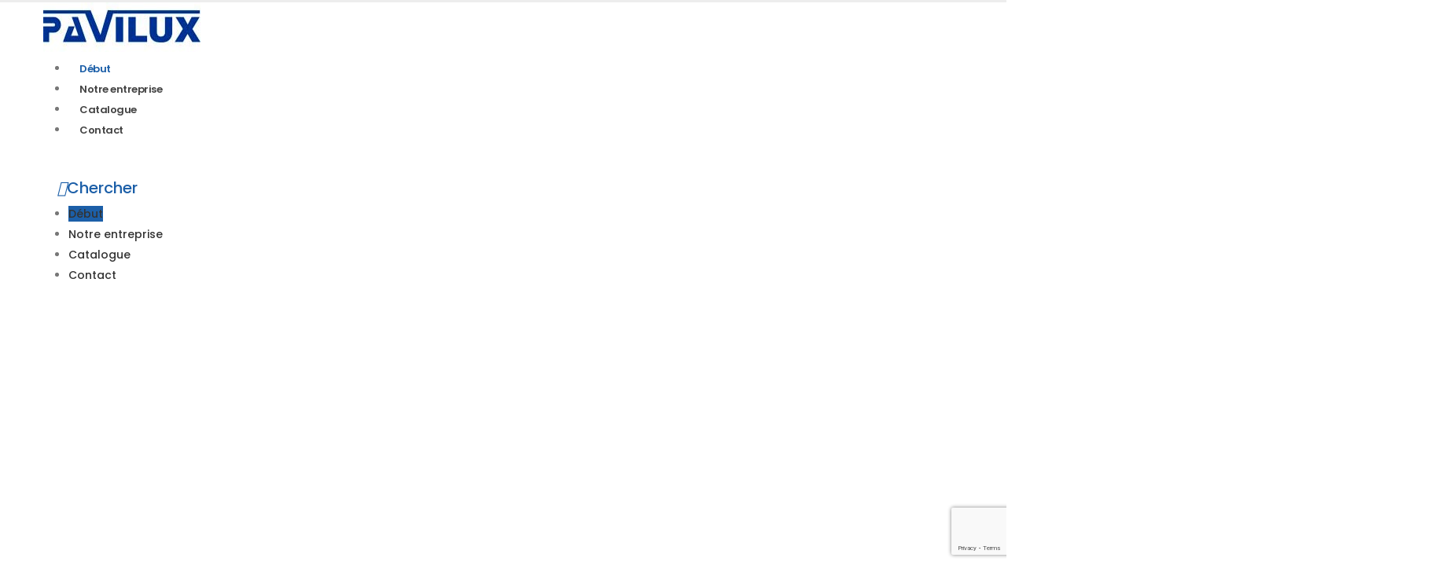

--- FILE ---
content_type: text/html; charset=UTF-8
request_url: https://pavilux.es/fr/
body_size: 40387
content:
<!DOCTYPE html>
<html lang="fr-FR" prefix="og: https://ogp.me/ns#">
<head>
	<meta http-equiv="X-UA-Compatible" content="IE=edge" />
	<meta http-equiv="Content-Type" content="text/html; charset=UTF-8" />
	<meta name="viewport" content="width=device-width, initial-scale=1, minimum-scale=1" />

	<link rel="profile" href="https://gmpg.org/xfn/11" />
	<link rel="pingback" href="https://pavilux.es/xmlrpc.php" />
		<link rel="shortcut icon" href="//pavilux.es/wp-content/uploads/2022/09/favicon.png" type="image/x-icon" />
		<link rel="apple-touch-icon" href="//pavilux.es/wp-content/uploads/2022/09/favicon.png" />
		<link rel="apple-touch-icon" sizes="120x120" href="//pavilux.es/wp-content/uploads/2022/09/favicon.png" />
		<link rel="apple-touch-icon" sizes="76x76" href="//pavilux.es/wp-content/uploads/2022/09/favicon.png" />
		<link rel="apple-touch-icon" sizes="152x152" href="//pavilux.es/wp-content/uploads/2022/09/favicon.png" />
	<link rel="alternate" hreflang="es" href="https://pavilux.es" />
<link rel="alternate" hreflang="pt-pt" href="https://pavilux.es/pt-pt/" />
<link rel="alternate" hreflang="en" href="https://pavilux.es/en/" />
<link rel="alternate" hreflang="fr" href="https://pavilux.es/fr/" />
<link rel="alternate" hreflang="x-default" href="https://pavilux.es" />

<!-- SEO par Rank Math - https://s.rankmath.com/home -->
<title>Stores, vénitiens et moustiquaires | Pavilux</title>
<meta name="description" content="Entreprise dédiée à la fabrication de stores et de systèmes de protection solaire pour portes et fenêtres avec plus de 25 ans d&#039;expérience."/>
<meta name="robots" content="follow, noindex"/>
<meta property="og:locale" content="fr_FR" />
<meta property="og:type" content="website" />
<meta property="og:title" content="Stores, vénitiens et moustiquaires | Pavilux" />
<meta property="og:description" content="Entreprise dédiée à la fabrication de stores et de systèmes de protection solaire pour portes et fenêtres avec plus de 25 ans d&#039;expérience." />
<meta property="og:url" content="https://pavilux.es/fr/" />
<meta property="og:site_name" content="Pavilux" />
<meta property="og:updated_time" content="2022-12-14T11:41:06+00:00" />
<meta property="article:published_time" content="2022-09-28T06:35:55+00:00" />
<meta property="article:modified_time" content="2022-12-14T11:41:06+00:00" />
<meta name="twitter:card" content="summary_large_image" />
<meta name="twitter:title" content="Stores, vénitiens et moustiquaires | Pavilux" />
<meta name="twitter:description" content="Entreprise dédiée à la fabrication de stores et de systèmes de protection solaire pour portes et fenêtres avec plus de 25 ans d&#039;expérience." />
<meta name="twitter:label1" content="Écrit par" />
<meta name="twitter:data1" content="pavilux" />
<meta name="twitter:label2" content="Temps de lecture" />
<meta name="twitter:data2" content="8 minutes" />
<script type="application/ld+json" class="rank-math-schema">{"@context":"https://schema.org","@graph":[{"@type":"Organization","@id":"https://pavilux.es/fr/#organization/","name":"PAVILUX S.L","url":"https://pavilux.es/fr/","logo":{"@type":"ImageObject","@id":"https://pavilux.es/fr/#logo/","url":"https://pavilux.es/wp-content/uploads/2022/08/logo.jpg","contentUrl":"https://pavilux.es/wp-content/uploads/2022/08/logo.jpg","caption":"Pavilux","inLanguage":"fr-FR","width":"200","height":"63"}},{"@type":"WebSite","@id":"https://pavilux.es/fr/#website/","url":"https://pavilux.es/fr/","name":"Pavilux","publisher":{"@id":"https://pavilux.es/fr/#organization/"},"inLanguage":"fr-FR","potentialAction":{"@type":"SearchAction","target":"https://pavilux.es/fr/?s={search_term_string}","query-input":"required name=search_term_string"}},{"@type":"WebPage","@id":"https://pavilux.es/fr/#webpage","url":"https://pavilux.es/fr/","name":"Stores, v\u00e9nitiens et moustiquaires | Pavilux","datePublished":"2022-09-28T06:35:55+00:00","dateModified":"2022-12-14T11:41:06+00:00","about":{"@id":"https://pavilux.es/fr/#organization/"},"isPartOf":{"@id":"https://pavilux.es/fr/#website/"},"inLanguage":"fr-FR"},{"@type":"Person","@id":"https://pavilux.es/fr/#author","name":"pavilux","image":{"@type":"ImageObject","@id":"https://secure.gravatar.com/avatar/5f2b1c2340d0fdbb7d91b6308b7e8974?s=96&amp;d=mm&amp;r=g","url":"https://secure.gravatar.com/avatar/5f2b1c2340d0fdbb7d91b6308b7e8974?s=96&amp;d=mm&amp;r=g","caption":"pavilux","inLanguage":"fr-FR"},"worksFor":{"@id":"https://pavilux.es/fr/#organization/"}},{"@type":"Article","headline":"Stores, v\u00e9nitiens et moustiquaires | Pavilux","datePublished":"2022-09-28T06:35:55+00:00","dateModified":"2022-12-14T11:41:06+00:00","author":{"@id":"https://pavilux.es/fr/#author"},"publisher":{"@id":"https://pavilux.es/fr/#organization/"},"description":"Entreprise d\u00e9di\u00e9e \u00e0 la fabrication de stores et de syst\u00e8mes de protection solaire pour portes et fen\u00eatres avec plus de 25 ans d&#039;exp\u00e9rience.","name":"Stores, v\u00e9nitiens et moustiquaires | Pavilux","@id":"https://pavilux.es/fr/#richSnippet","isPartOf":{"@id":"https://pavilux.es/fr/#webpage"},"inLanguage":"fr-FR","mainEntityOfPage":{"@id":"https://pavilux.es/fr/#webpage"}}]}</script>
<!-- /Extension Rank Math WordPress SEO -->

<link rel='dns-prefetch' href='//www.google.com' />
<link rel='dns-prefetch' href='//s.w.org' />
<link rel='dns-prefetch' href='//www.googletagmanager.com' />
<link rel="alternate" type="application/rss+xml" title="Pavilux &raquo; Flux" href="https://pavilux.es/fr/feed/" />
<link rel="alternate" type="application/rss+xml" title="Pavilux &raquo; Flux des commentaires" href="https://pavilux.es/fr/comments/feed/" />
<script>
window._wpemojiSettings = {"baseUrl":"https:\/\/s.w.org\/images\/core\/emoji\/14.0.0\/72x72\/","ext":".png","svgUrl":"https:\/\/s.w.org\/images\/core\/emoji\/14.0.0\/svg\/","svgExt":".svg","source":{"concatemoji":"https:\/\/pavilux.es\/wp-includes\/js\/wp-emoji-release.min.js?ver=6.0.11"}};
/*! This file is auto-generated */
!function(e,a,t){var n,r,o,i=a.createElement("canvas"),p=i.getContext&&i.getContext("2d");function s(e,t){var a=String.fromCharCode,e=(p.clearRect(0,0,i.width,i.height),p.fillText(a.apply(this,e),0,0),i.toDataURL());return p.clearRect(0,0,i.width,i.height),p.fillText(a.apply(this,t),0,0),e===i.toDataURL()}function c(e){var t=a.createElement("script");t.src=e,t.defer=t.type="text/javascript",a.getElementsByTagName("head")[0].appendChild(t)}for(o=Array("flag","emoji"),t.supports={everything:!0,everythingExceptFlag:!0},r=0;r<o.length;r++)t.supports[o[r]]=function(e){if(!p||!p.fillText)return!1;switch(p.textBaseline="top",p.font="600 32px Arial",e){case"flag":return s([127987,65039,8205,9895,65039],[127987,65039,8203,9895,65039])?!1:!s([55356,56826,55356,56819],[55356,56826,8203,55356,56819])&&!s([55356,57332,56128,56423,56128,56418,56128,56421,56128,56430,56128,56423,56128,56447],[55356,57332,8203,56128,56423,8203,56128,56418,8203,56128,56421,8203,56128,56430,8203,56128,56423,8203,56128,56447]);case"emoji":return!s([129777,127995,8205,129778,127999],[129777,127995,8203,129778,127999])}return!1}(o[r]),t.supports.everything=t.supports.everything&&t.supports[o[r]],"flag"!==o[r]&&(t.supports.everythingExceptFlag=t.supports.everythingExceptFlag&&t.supports[o[r]]);t.supports.everythingExceptFlag=t.supports.everythingExceptFlag&&!t.supports.flag,t.DOMReady=!1,t.readyCallback=function(){t.DOMReady=!0},t.supports.everything||(n=function(){t.readyCallback()},a.addEventListener?(a.addEventListener("DOMContentLoaded",n,!1),e.addEventListener("load",n,!1)):(e.attachEvent("onload",n),a.attachEvent("onreadystatechange",function(){"complete"===a.readyState&&t.readyCallback()})),(e=t.source||{}).concatemoji?c(e.concatemoji):e.wpemoji&&e.twemoji&&(c(e.twemoji),c(e.wpemoji)))}(window,document,window._wpemojiSettings);
</script>
<style>
img.wp-smiley,
img.emoji {
	display: inline !important;
	border: none !important;
	box-shadow: none !important;
	height: 1em !important;
	width: 1em !important;
	margin: 0 0.07em !important;
	vertical-align: -0.1em !important;
	background: none !important;
	padding: 0 !important;
}
</style>
	<link rel='stylesheet' id='wp-block-library-css'  href='https://pavilux.es/wp-includes/css/dist/block-library/style.min.css?ver=6.0.11' media='all' />
<style id='wp-block-library-theme-inline-css'>
.wp-block-audio figcaption{color:#555;font-size:13px;text-align:center}.is-dark-theme .wp-block-audio figcaption{color:hsla(0,0%,100%,.65)}.wp-block-code{border:1px solid #ccc;border-radius:4px;font-family:Menlo,Consolas,monaco,monospace;padding:.8em 1em}.wp-block-embed figcaption{color:#555;font-size:13px;text-align:center}.is-dark-theme .wp-block-embed figcaption{color:hsla(0,0%,100%,.65)}.blocks-gallery-caption{color:#555;font-size:13px;text-align:center}.is-dark-theme .blocks-gallery-caption{color:hsla(0,0%,100%,.65)}.wp-block-image figcaption{color:#555;font-size:13px;text-align:center}.is-dark-theme .wp-block-image figcaption{color:hsla(0,0%,100%,.65)}.wp-block-pullquote{border-top:4px solid;border-bottom:4px solid;margin-bottom:1.75em;color:currentColor}.wp-block-pullquote__citation,.wp-block-pullquote cite,.wp-block-pullquote footer{color:currentColor;text-transform:uppercase;font-size:.8125em;font-style:normal}.wp-block-quote{border-left:.25em solid;margin:0 0 1.75em;padding-left:1em}.wp-block-quote cite,.wp-block-quote footer{color:currentColor;font-size:.8125em;position:relative;font-style:normal}.wp-block-quote.has-text-align-right{border-left:none;border-right:.25em solid;padding-left:0;padding-right:1em}.wp-block-quote.has-text-align-center{border:none;padding-left:0}.wp-block-quote.is-large,.wp-block-quote.is-style-large,.wp-block-quote.is-style-plain{border:none}.wp-block-search .wp-block-search__label{font-weight:700}:where(.wp-block-group.has-background){padding:1.25em 2.375em}.wp-block-separator.has-css-opacity{opacity:.4}.wp-block-separator{border:none;border-bottom:2px solid;margin-left:auto;margin-right:auto}.wp-block-separator.has-alpha-channel-opacity{opacity:1}.wp-block-separator:not(.is-style-wide):not(.is-style-dots){width:100px}.wp-block-separator.has-background:not(.is-style-dots){border-bottom:none;height:1px}.wp-block-separator.has-background:not(.is-style-wide):not(.is-style-dots){height:2px}.wp-block-table thead{border-bottom:3px solid}.wp-block-table tfoot{border-top:3px solid}.wp-block-table td,.wp-block-table th{padding:.5em;border:1px solid;word-break:normal}.wp-block-table figcaption{color:#555;font-size:13px;text-align:center}.is-dark-theme .wp-block-table figcaption{color:hsla(0,0%,100%,.65)}.wp-block-video figcaption{color:#555;font-size:13px;text-align:center}.is-dark-theme .wp-block-video figcaption{color:hsla(0,0%,100%,.65)}.wp-block-template-part.has-background{padding:1.25em 2.375em;margin-top:0;margin-bottom:0}
</style>
<link rel='stylesheet' id='wc-blocks-vendors-style-css'  href='https://pavilux.es/wp-content/plugins/woocommerce/packages/woocommerce-blocks/build/wc-blocks-vendors-style.css?ver=8.0.0' media='all' />
<link rel='stylesheet' id='wc-blocks-style-css'  href='https://pavilux.es/wp-content/plugins/woocommerce/packages/woocommerce-blocks/build/wc-blocks-style.css?ver=8.0.0' media='all' />
<style id='global-styles-inline-css'>
body{--wp--preset--color--black: #000000;--wp--preset--color--cyan-bluish-gray: #abb8c3;--wp--preset--color--white: #ffffff;--wp--preset--color--pale-pink: #f78da7;--wp--preset--color--vivid-red: #cf2e2e;--wp--preset--color--luminous-vivid-orange: #ff6900;--wp--preset--color--luminous-vivid-amber: #fcb900;--wp--preset--color--light-green-cyan: #7bdcb5;--wp--preset--color--vivid-green-cyan: #00d084;--wp--preset--color--pale-cyan-blue: #8ed1fc;--wp--preset--color--vivid-cyan-blue: #0693e3;--wp--preset--color--vivid-purple: #9b51e0;--wp--preset--color--primary: #1c5fa8;--wp--preset--color--secondary: #e36159;--wp--preset--color--tertiary: #2baab1;--wp--preset--color--quaternary: #383f48;--wp--preset--color--dark: #212529;--wp--preset--color--light: #ffffff;--wp--preset--gradient--vivid-cyan-blue-to-vivid-purple: linear-gradient(135deg,rgba(6,147,227,1) 0%,rgb(155,81,224) 100%);--wp--preset--gradient--light-green-cyan-to-vivid-green-cyan: linear-gradient(135deg,rgb(122,220,180) 0%,rgb(0,208,130) 100%);--wp--preset--gradient--luminous-vivid-amber-to-luminous-vivid-orange: linear-gradient(135deg,rgba(252,185,0,1) 0%,rgba(255,105,0,1) 100%);--wp--preset--gradient--luminous-vivid-orange-to-vivid-red: linear-gradient(135deg,rgba(255,105,0,1) 0%,rgb(207,46,46) 100%);--wp--preset--gradient--very-light-gray-to-cyan-bluish-gray: linear-gradient(135deg,rgb(238,238,238) 0%,rgb(169,184,195) 100%);--wp--preset--gradient--cool-to-warm-spectrum: linear-gradient(135deg,rgb(74,234,220) 0%,rgb(151,120,209) 20%,rgb(207,42,186) 40%,rgb(238,44,130) 60%,rgb(251,105,98) 80%,rgb(254,248,76) 100%);--wp--preset--gradient--blush-light-purple: linear-gradient(135deg,rgb(255,206,236) 0%,rgb(152,150,240) 100%);--wp--preset--gradient--blush-bordeaux: linear-gradient(135deg,rgb(254,205,165) 0%,rgb(254,45,45) 50%,rgb(107,0,62) 100%);--wp--preset--gradient--luminous-dusk: linear-gradient(135deg,rgb(255,203,112) 0%,rgb(199,81,192) 50%,rgb(65,88,208) 100%);--wp--preset--gradient--pale-ocean: linear-gradient(135deg,rgb(255,245,203) 0%,rgb(182,227,212) 50%,rgb(51,167,181) 100%);--wp--preset--gradient--electric-grass: linear-gradient(135deg,rgb(202,248,128) 0%,rgb(113,206,126) 100%);--wp--preset--gradient--midnight: linear-gradient(135deg,rgb(2,3,129) 0%,rgb(40,116,252) 100%);--wp--preset--duotone--dark-grayscale: url('#wp-duotone-dark-grayscale');--wp--preset--duotone--grayscale: url('#wp-duotone-grayscale');--wp--preset--duotone--purple-yellow: url('#wp-duotone-purple-yellow');--wp--preset--duotone--blue-red: url('#wp-duotone-blue-red');--wp--preset--duotone--midnight: url('#wp-duotone-midnight');--wp--preset--duotone--magenta-yellow: url('#wp-duotone-magenta-yellow');--wp--preset--duotone--purple-green: url('#wp-duotone-purple-green');--wp--preset--duotone--blue-orange: url('#wp-duotone-blue-orange');--wp--preset--font-size--small: 13px;--wp--preset--font-size--medium: 20px;--wp--preset--font-size--large: 36px;--wp--preset--font-size--x-large: 42px;}.has-black-color{color: var(--wp--preset--color--black) !important;}.has-cyan-bluish-gray-color{color: var(--wp--preset--color--cyan-bluish-gray) !important;}.has-white-color{color: var(--wp--preset--color--white) !important;}.has-pale-pink-color{color: var(--wp--preset--color--pale-pink) !important;}.has-vivid-red-color{color: var(--wp--preset--color--vivid-red) !important;}.has-luminous-vivid-orange-color{color: var(--wp--preset--color--luminous-vivid-orange) !important;}.has-luminous-vivid-amber-color{color: var(--wp--preset--color--luminous-vivid-amber) !important;}.has-light-green-cyan-color{color: var(--wp--preset--color--light-green-cyan) !important;}.has-vivid-green-cyan-color{color: var(--wp--preset--color--vivid-green-cyan) !important;}.has-pale-cyan-blue-color{color: var(--wp--preset--color--pale-cyan-blue) !important;}.has-vivid-cyan-blue-color{color: var(--wp--preset--color--vivid-cyan-blue) !important;}.has-vivid-purple-color{color: var(--wp--preset--color--vivid-purple) !important;}.has-black-background-color{background-color: var(--wp--preset--color--black) !important;}.has-cyan-bluish-gray-background-color{background-color: var(--wp--preset--color--cyan-bluish-gray) !important;}.has-white-background-color{background-color: var(--wp--preset--color--white) !important;}.has-pale-pink-background-color{background-color: var(--wp--preset--color--pale-pink) !important;}.has-vivid-red-background-color{background-color: var(--wp--preset--color--vivid-red) !important;}.has-luminous-vivid-orange-background-color{background-color: var(--wp--preset--color--luminous-vivid-orange) !important;}.has-luminous-vivid-amber-background-color{background-color: var(--wp--preset--color--luminous-vivid-amber) !important;}.has-light-green-cyan-background-color{background-color: var(--wp--preset--color--light-green-cyan) !important;}.has-vivid-green-cyan-background-color{background-color: var(--wp--preset--color--vivid-green-cyan) !important;}.has-pale-cyan-blue-background-color{background-color: var(--wp--preset--color--pale-cyan-blue) !important;}.has-vivid-cyan-blue-background-color{background-color: var(--wp--preset--color--vivid-cyan-blue) !important;}.has-vivid-purple-background-color{background-color: var(--wp--preset--color--vivid-purple) !important;}.has-black-border-color{border-color: var(--wp--preset--color--black) !important;}.has-cyan-bluish-gray-border-color{border-color: var(--wp--preset--color--cyan-bluish-gray) !important;}.has-white-border-color{border-color: var(--wp--preset--color--white) !important;}.has-pale-pink-border-color{border-color: var(--wp--preset--color--pale-pink) !important;}.has-vivid-red-border-color{border-color: var(--wp--preset--color--vivid-red) !important;}.has-luminous-vivid-orange-border-color{border-color: var(--wp--preset--color--luminous-vivid-orange) !important;}.has-luminous-vivid-amber-border-color{border-color: var(--wp--preset--color--luminous-vivid-amber) !important;}.has-light-green-cyan-border-color{border-color: var(--wp--preset--color--light-green-cyan) !important;}.has-vivid-green-cyan-border-color{border-color: var(--wp--preset--color--vivid-green-cyan) !important;}.has-pale-cyan-blue-border-color{border-color: var(--wp--preset--color--pale-cyan-blue) !important;}.has-vivid-cyan-blue-border-color{border-color: var(--wp--preset--color--vivid-cyan-blue) !important;}.has-vivid-purple-border-color{border-color: var(--wp--preset--color--vivid-purple) !important;}.has-vivid-cyan-blue-to-vivid-purple-gradient-background{background: var(--wp--preset--gradient--vivid-cyan-blue-to-vivid-purple) !important;}.has-light-green-cyan-to-vivid-green-cyan-gradient-background{background: var(--wp--preset--gradient--light-green-cyan-to-vivid-green-cyan) !important;}.has-luminous-vivid-amber-to-luminous-vivid-orange-gradient-background{background: var(--wp--preset--gradient--luminous-vivid-amber-to-luminous-vivid-orange) !important;}.has-luminous-vivid-orange-to-vivid-red-gradient-background{background: var(--wp--preset--gradient--luminous-vivid-orange-to-vivid-red) !important;}.has-very-light-gray-to-cyan-bluish-gray-gradient-background{background: var(--wp--preset--gradient--very-light-gray-to-cyan-bluish-gray) !important;}.has-cool-to-warm-spectrum-gradient-background{background: var(--wp--preset--gradient--cool-to-warm-spectrum) !important;}.has-blush-light-purple-gradient-background{background: var(--wp--preset--gradient--blush-light-purple) !important;}.has-blush-bordeaux-gradient-background{background: var(--wp--preset--gradient--blush-bordeaux) !important;}.has-luminous-dusk-gradient-background{background: var(--wp--preset--gradient--luminous-dusk) !important;}.has-pale-ocean-gradient-background{background: var(--wp--preset--gradient--pale-ocean) !important;}.has-electric-grass-gradient-background{background: var(--wp--preset--gradient--electric-grass) !important;}.has-midnight-gradient-background{background: var(--wp--preset--gradient--midnight) !important;}.has-small-font-size{font-size: var(--wp--preset--font-size--small) !important;}.has-medium-font-size{font-size: var(--wp--preset--font-size--medium) !important;}.has-large-font-size{font-size: var(--wp--preset--font-size--large) !important;}.has-x-large-font-size{font-size: var(--wp--preset--font-size--x-large) !important;}
</style>
<link rel='stylesheet' id='contact-form-7-css'  href='https://pavilux.es/wp-content/plugins/contact-form-7/includes/css/styles.css?ver=5.6.2' media='all' />
<style id='woocommerce-inline-inline-css'>
.woocommerce form .form-row .required { visibility: visible; }
</style>
<link rel='stylesheet' id='wpml-legacy-horizontal-list-0-css'  href='//pavilux.es/wp-content/plugins/sitepress-multilingual-cms/templates/language-switchers/legacy-list-horizontal/style.min.css?ver=1' media='all' />
<style id='wpml-legacy-horizontal-list-0-inline-css'>
.wpml-ls-statics-footer a {color:#444444;background-color:#ffffff;}.wpml-ls-statics-footer a:hover,.wpml-ls-statics-footer a:focus {color:#000000;background-color:#eeeeee;}.wpml-ls-statics-footer .wpml-ls-current-language>a {color:#444444;background-color:#ffffff;}.wpml-ls-statics-footer .wpml-ls-current-language:hover>a, .wpml-ls-statics-footer .wpml-ls-current-language>a:focus {color:#000000;background-color:#eeeeee;}
</style>
<link rel='stylesheet' id='mdp-readabler-css'  href='https://pavilux.es/wp-content/plugins/readabler/css/readabler.min.css?ver=1.7.6' media='all' />
<style id='mdp-readabler-inline-css'>

		:root{
		
			--readabler-reading-mask: rgba(0, 0, 0, 0.7)
		
		}
		.mdp-readabler-tts {
		
			--readabler-tts-bg: transparent;
			--readabler-tts-color: transparent;
			
		}
        
        #mdp-readabler-popup-box{
        
            --readabler-overlay: #0253ee;
            
            --readabler-bg: #ffffff;
            --readabler-bg-dark: #16191b;
            --readabler-text: #333;
            --readabler-text-dark: #deeffd;
            --readabler-color: rgba(33, 111, 243, 1);
            --readabler-color-dark: rgba(33, 111, 243, 1);
            --readabler-color-transparent: rgba(33,111,243,0.2);
            --readabler-color-transparent-dark: rgba(33,111,243,0.2);
            --readabler-border-radius: 20px;
            --readabler-animate: 600ms;          
            
        }
        
        .mdp-readabler-trigger-button-box{
        
            --readabler-btn-margin: 10px;
            --readabler-btn-padding: 20px;
            --readabler-btn-radius: 50px;
            --readabler-btn-color: rgba(255, 255, 255, 1);
            --readabler-btn-color-hover: rgba(33, 150, 243, 1);
            --readabler-btn-bg: rgba(33, 150, 243, 1);
            --readabler-btn-bg-hover: rgba(255, 255, 255, 1);
            --readabler-btn-size: 14px;
            --readabler-btn-delay: 0s;
        
        }

		#mdp-readabler-voice-navigation{
			--readabler-bg: #ffffff;
            --readabler-bg-dark: #16191b;
            --readabler-text: #333;
            --readabler-text-dark: #deeffd;
            --readabler-color: rgba(33, 111, 243, 1);
            --readabler-color-dark: rgba(33, 111, 243, 1);
            --readabler-color-transparent: rgba(33,111,243,0.2);
            --readabler-color-transparent-dark: rgba(33,111,243,0.2);
            --readabler-border-radius: 20px;
            --readabler-animate: 600ms;
		}
		
	        #mdp-readabler-keyboard-box {
	        
	        	--readabler-keyboard-light-bg: #ececec;
	        	--readabler-keyboard-light-key-bg: #ffffff;
	        	--readabler-keyboard-light-key: #111111;	        	
	        	--readabler-keyboard-dark-bg: #000000CC;
	        	--readabler-keyboard-dark-key-bg: rgba( 0, 0, 0, .5 );
	        	--readabler-keyboard-dark-key: #ffffff;
	        
	        }	        
	        
</style>
<link rel='stylesheet' id='moove_gdpr_frontend-css'  href='https://pavilux.es/wp-content/plugins/gdpr-cookie-compliance/dist/styles/gdpr-main.css?ver=4.15.1' media='all' />
<style id='moove_gdpr_frontend-inline-css'>
#moove_gdpr_cookie_modal,#moove_gdpr_cookie_info_bar,.gdpr_cookie_settings_shortcode_content{font-family:Nunito,sans-serif}#moove_gdpr_save_popup_settings_button{background-color:#373737;color:#fff}#moove_gdpr_save_popup_settings_button:hover{background-color:#000}#moove_gdpr_cookie_info_bar .moove-gdpr-info-bar-container .moove-gdpr-info-bar-content a.mgbutton,#moove_gdpr_cookie_info_bar .moove-gdpr-info-bar-container .moove-gdpr-info-bar-content button.mgbutton{background-color:#0C4DA2}#moove_gdpr_cookie_modal .moove-gdpr-modal-content .moove-gdpr-modal-footer-content .moove-gdpr-button-holder a.mgbutton,#moove_gdpr_cookie_modal .moove-gdpr-modal-content .moove-gdpr-modal-footer-content .moove-gdpr-button-holder button.mgbutton,.gdpr_cookie_settings_shortcode_content .gdpr-shr-button.button-green{background-color:#0C4DA2;border-color:#0C4DA2}#moove_gdpr_cookie_modal .moove-gdpr-modal-content .moove-gdpr-modal-footer-content .moove-gdpr-button-holder a.mgbutton:hover,#moove_gdpr_cookie_modal .moove-gdpr-modal-content .moove-gdpr-modal-footer-content .moove-gdpr-button-holder button.mgbutton:hover,.gdpr_cookie_settings_shortcode_content .gdpr-shr-button.button-green:hover{background-color:#fff;color:#0C4DA2}#moove_gdpr_cookie_modal .moove-gdpr-modal-content .moove-gdpr-modal-close i,#moove_gdpr_cookie_modal .moove-gdpr-modal-content .moove-gdpr-modal-close span.gdpr-icon{background-color:#0C4DA2;border:1px solid #0C4DA2}#moove_gdpr_cookie_info_bar span.change-settings-button.focus-g,#moove_gdpr_cookie_info_bar span.change-settings-button:focus,#moove_gdpr_cookie_info_bar button.change-settings-button.focus-g,#moove_gdpr_cookie_info_bar button.change-settings-button:focus{-webkit-box-shadow:0 0 1px 3px #0C4DA2;-moz-box-shadow:0 0 1px 3px #0C4DA2;box-shadow:0 0 1px 3px #0C4DA2}#moove_gdpr_cookie_modal .moove-gdpr-modal-content .moove-gdpr-modal-close i:hover,#moove_gdpr_cookie_modal .moove-gdpr-modal-content .moove-gdpr-modal-close span.gdpr-icon:hover,#moove_gdpr_cookie_info_bar span[data-href]>u.change-settings-button{color:#0C4DA2}#moove_gdpr_cookie_modal .moove-gdpr-modal-content .moove-gdpr-modal-left-content #moove-gdpr-menu li.menu-item-selected a span.gdpr-icon,#moove_gdpr_cookie_modal .moove-gdpr-modal-content .moove-gdpr-modal-left-content #moove-gdpr-menu li.menu-item-selected button span.gdpr-icon{color:inherit}#moove_gdpr_cookie_modal .moove-gdpr-modal-content .moove-gdpr-modal-left-content #moove-gdpr-menu li a span.gdpr-icon,#moove_gdpr_cookie_modal .moove-gdpr-modal-content .moove-gdpr-modal-left-content #moove-gdpr-menu li button span.gdpr-icon{color:inherit}#moove_gdpr_cookie_modal .gdpr-acc-link{line-height:0;font-size:0;color:transparent;position:absolute}#moove_gdpr_cookie_modal .moove-gdpr-modal-content .moove-gdpr-modal-close:hover i,#moove_gdpr_cookie_modal .moove-gdpr-modal-content .moove-gdpr-modal-left-content #moove-gdpr-menu li a,#moove_gdpr_cookie_modal .moove-gdpr-modal-content .moove-gdpr-modal-left-content #moove-gdpr-menu li button,#moove_gdpr_cookie_modal .moove-gdpr-modal-content .moove-gdpr-modal-left-content #moove-gdpr-menu li button i,#moove_gdpr_cookie_modal .moove-gdpr-modal-content .moove-gdpr-modal-left-content #moove-gdpr-menu li a i,#moove_gdpr_cookie_modal .moove-gdpr-modal-content .moove-gdpr-tab-main .moove-gdpr-tab-main-content a:hover,#moove_gdpr_cookie_info_bar.moove-gdpr-dark-scheme .moove-gdpr-info-bar-container .moove-gdpr-info-bar-content a.mgbutton:hover,#moove_gdpr_cookie_info_bar.moove-gdpr-dark-scheme .moove-gdpr-info-bar-container .moove-gdpr-info-bar-content button.mgbutton:hover,#moove_gdpr_cookie_info_bar.moove-gdpr-dark-scheme .moove-gdpr-info-bar-container .moove-gdpr-info-bar-content a:hover,#moove_gdpr_cookie_info_bar.moove-gdpr-dark-scheme .moove-gdpr-info-bar-container .moove-gdpr-info-bar-content button:hover,#moove_gdpr_cookie_info_bar.moove-gdpr-dark-scheme .moove-gdpr-info-bar-container .moove-gdpr-info-bar-content span.change-settings-button:hover,#moove_gdpr_cookie_info_bar.moove-gdpr-dark-scheme .moove-gdpr-info-bar-container .moove-gdpr-info-bar-content button.change-settings-button:hover,#moove_gdpr_cookie_info_bar.moove-gdpr-dark-scheme .moove-gdpr-info-bar-container .moove-gdpr-info-bar-content u.change-settings-button:hover,#moove_gdpr_cookie_info_bar span[data-href]>u.change-settings-button,#moove_gdpr_cookie_info_bar.moove-gdpr-dark-scheme .moove-gdpr-info-bar-container .moove-gdpr-info-bar-content a.mgbutton.focus-g,#moove_gdpr_cookie_info_bar.moove-gdpr-dark-scheme .moove-gdpr-info-bar-container .moove-gdpr-info-bar-content button.mgbutton.focus-g,#moove_gdpr_cookie_info_bar.moove-gdpr-dark-scheme .moove-gdpr-info-bar-container .moove-gdpr-info-bar-content a.focus-g,#moove_gdpr_cookie_info_bar.moove-gdpr-dark-scheme .moove-gdpr-info-bar-container .moove-gdpr-info-bar-content button.focus-g,#moove_gdpr_cookie_info_bar.moove-gdpr-dark-scheme .moove-gdpr-info-bar-container .moove-gdpr-info-bar-content a.mgbutton:focus,#moove_gdpr_cookie_info_bar.moove-gdpr-dark-scheme .moove-gdpr-info-bar-container .moove-gdpr-info-bar-content button.mgbutton:focus,#moove_gdpr_cookie_info_bar.moove-gdpr-dark-scheme .moove-gdpr-info-bar-container .moove-gdpr-info-bar-content a:focus,#moove_gdpr_cookie_info_bar.moove-gdpr-dark-scheme .moove-gdpr-info-bar-container .moove-gdpr-info-bar-content button:focus,#moove_gdpr_cookie_info_bar.moove-gdpr-dark-scheme .moove-gdpr-info-bar-container .moove-gdpr-info-bar-content span.change-settings-button.focus-g,span.change-settings-button:focus,button.change-settings-button.focus-g,button.change-settings-button:focus,#moove_gdpr_cookie_info_bar.moove-gdpr-dark-scheme .moove-gdpr-info-bar-container .moove-gdpr-info-bar-content u.change-settings-button.focus-g,#moove_gdpr_cookie_info_bar.moove-gdpr-dark-scheme .moove-gdpr-info-bar-container .moove-gdpr-info-bar-content u.change-settings-button:focus{color:#0C4DA2}#moove_gdpr_cookie_modal.gdpr_lightbox-hide{display:none}
</style>
<link rel='stylesheet' id='porto-css-vars-css'  href='https://pavilux.es/wp-content/uploads/porto_styles/theme_css_vars.css?ver=6.4.1' media='all' />
<link rel='stylesheet' id='js_composer_front-css'  href='https://pavilux.es/wp-content/plugins/js_composer/assets/css/js_composer.min.css?ver=6.9.0' media='all' />
<link rel='stylesheet' id='bootstrap-css'  href='https://pavilux.es/wp-content/uploads/porto_styles/bootstrap.css?ver=6.4.1' media='all' />
<link rel='stylesheet' id='porto-plugins-css'  href='https://pavilux.es/wp-content/themes/porto/css/plugins.css?ver=6.4.1' media='all' />
<link rel='stylesheet' id='porto-theme-css'  href='https://pavilux.es/wp-content/themes/porto/css/theme.css?ver=6.4.1' media='all' />
<link rel='stylesheet' id='porto-shortcodes-css'  href='https://pavilux.es/wp-content/uploads/porto_styles/shortcodes.css?ver=6.4.1' media='all' />
<link rel='stylesheet' id='porto-theme-shop-css'  href='https://pavilux.es/wp-content/themes/porto/css/theme_shop.css?ver=6.4.1' media='all' />
<link rel='stylesheet' id='porto-theme-wpb-css'  href='https://pavilux.es/wp-content/themes/porto/css/theme_wpb.css?ver=6.4.1' media='all' />
<link rel='stylesheet' id='porto-dynamic-style-css'  href='https://pavilux.es/wp-content/uploads/porto_styles/dynamic_style.css?ver=6.4.1' media='all' />
<link rel='stylesheet' id='porto-account-login-style-css'  href='https://pavilux.es/wp-content/themes/porto/css/theme/shop/login-style/account-login.css?ver=6.4.1' media='all' />
<link rel='stylesheet' id='porto-style-css'  href='https://pavilux.es/wp-content/themes/porto/style.css?ver=6.4.1' media='all' />
<style id='porto-style-inline-css'>
.page-image.single{
    display:none !important;
}.vc_custom_1667217610310{padding-top: 60px !important;padding-bottom: 60px !important;background-color: #f7f7f7 !important;}.vc_custom_1661849527853{margin-top: 4vw !important;}.vc_custom_1666780637056{margin-top: 4vw !important;padding-bottom: 4vw !important;}.vc_custom_1667217619131{padding-top: 4.6153846154rem !important;padding-bottom: 4.6153846154rem !important;}.vc_custom_1667217626150{padding-top: 6.9230769231rem !important;padding-bottom: 6.9230769231rem !important;background-color: #f7f7f7 !important;}.vc_custom_1665993703780{border-left-width: 1px !important;border-left-color: #dee2e6 !important;border-left-style: solid !important;}.wpb_custom_b53ff010f4df9b46fd2e9337ebdece92.porto-u-heading .porto-u-main-heading > *{font-weight:700;font-size:28px;letter-spacing:0.8px;line-height:28px;text-transform:none;}.wpb_custom_b53ff010f4df9b46fd2e9337ebdece92 .porto-u-sub-heading{font-weight:700;font-size:16.8px;letter-spacing:0.8px;line-height:26px;text-transform:none;}.wpb_custom_54f4bafa046036f72a9ea1fd5e0fda17 .porto-sicon-title{font-weight:600;font-size:11.2px;line-height:13.44px;}.wpb_custom_54f4bafa046036f72a9ea1fd5e0fda17 .porto-sicon-header p{font-weight:700;font-size:18.9px;line-height:1.2;}
.side-header-narrow-bar-logo{max-width:300px}#header,.sticky-header .header-main.sticky{border-top:3px solid #ededed}@media (min-width:992px){}.page-top .product-nav{position:static;height:auto;margin-top:0}.page-top .product-nav .product-prev,.page-top .product-nav .product-next{float:none;position:absolute;height:30px;top:50%;bottom:50%;margin-top:-15px}.page-top .product-nav .product-prev{right:10px}.page-top .product-nav .product-next{left:10px}.page-top .product-nav .product-next .product-popup{right:auto;left:0}.page-top .product-nav .product-next .product-popup:before{right:auto;left:6px}.page-top .sort-source{position:static;text-align:center;margin-top:5px;border-width:0}.page-top{padding-top:20px;padding-bottom:20px}.page-top .page-title{padding-bottom:0}@media (max-width:991px){.page-top .page-sub-title{margin-bottom:5px;margin-top:0}.page-top .breadcrumbs-wrap{margin-bottom:5px}}@media (min-width:992px){.page-top .page-title{min-height:0;line-height:1.25}.page-top .page-sub-title{line-height:1.6}.page-top .product-nav{display:inline-block;height:30px;vertical-align:middle;margin-left:10px}.page-top .product-nav .product-prev,.page-top .product-nav .product-next{position:relative}.page-top .product-nav .product-prev{float:left;left:0}.page-top .product-nav .product-prev .product-popup{right:auto;left:-26px}.page-top .product-nav .product-prev:before{right:auto;left:32px}.page-top .product-nav .product-next{float:left;left:0}.page-top .product-nav .product-next .product-popup{right:auto;left:0}.page-top .product-nav .product-next .product-popup:before{right:auto}}@media (min-width:992px){.page-top .product-nav{height:auto}.page-top .breadcrumb{-webkit-justify-content:flex-end;-ms-flex-pack:end;justify-content:flex-end}}.vc_btn3.vc_btn3-shape-rounded{border-radius:12px}.custom-phone:hover .porto-sicon-header p{color:#1c5fa8 !important}.page-top .page-title{font-size:32px;font-weight:700}.mega-menu .popup li.menu-item:not(:last-child){border-bottom:1px solid #f7f7f7}.mega-menu .narrow li.menu-item>a{padding:6.5px 18px}.custom-section-background,.custom-section-background > div{position:absolute;left:0;top:0;right:0;bottom:0}.custom-bg-white::after{content:'';display:block !important;position:absolute;top:50%;right:75%;width:100vw;height:calc( 100% + 150px);background:#FFF;z-index:0;transform:translate3d(0,-50%,0)}.custom-svg-1{position:absolute;left:0;top:-148px;width:640px}.custom-btn-arrow i{display:inline-block !important;padding-left:10px !important;transition:transform .3s}.custom-btn-arrow i::before{content:'\e8cc';font-family:"porto"}.custom-btn-arrow .btn:hover i{transform:translateX(5px)}@keyframes kenBurnsToRight{from{transform:scale(1.2)}to{transform:scale(1)}}.kenBurnsToRight > div{animation-name:kenBurnsToRight;animation-timing-function:linear;transform-origin:right;animation-duration:30s}@keyframes customLineAnim{from{stroke-dasharray:1600;stroke-dashoffset:1600}to{stroke-dasharray:2500;stroke-dashoffset:1600}}.customLineAnim{animation-name:customLineAnim}@keyframes customLineAnim2{from{stroke-dasharray:2650;stroke-dashoffset:2650}to{stroke-dasharray:2650;stroke-dashoffset:0}}.customLineAnim2{animation-name:customLineAnim2}@keyframes customLineProgressAnim{from{width:0}to{width:60px}}.customLineProgressAnim hr{animation-name:customLineProgressAnim}.auto-1{top:25%;left:7%}.auto-2{top:32%;left:85%}.auto-3{top:90%;left:19%}.transform3dxy-n50{position:absolute;transform:translate3d(-50%,-50%,0)}.custom-view-more .porto-ultimate-content-box{display:flex;align-items:center}.custom-view-more .porto-sicon-default{display:flex;align-items:center;justify-content:center;width:43.19px;height:43.19px;margin-right:4px}.custom-auto-img .vc_column-inner{position:relative}.custom-icon-style-1 .wpb_wrapper{position:relative;display:inline-flex;align-items:center;justify-content:center;width:95px;height:95px}.custom-icon-style-1 .wpb_wrapper::before{content:'';position:absolute;top:0;right:0;bottom:0;left:0;border:2px solid #1c5fa8;border-radius:7px;transform:rotate(45deg);z-index:0;transition:ease background 300ms}.custom-service-1 .vc_column-inner:hover h3{color:#1c5fa8 !important}.custom-service-1 .vc_column-inner:hover svg{fill:#fff;transition:fill .2s}.custom-service-1 .vc_column-inner:hover .custom-icon-style-1 .wpb_wrapper::before{background-color:#1c5fa8;transition:background-color .2s}.custom-svg-background-1{position:absolute;width:1000%;top:0;left:50%;height:100%;transform:translate3d(-50%,0,0)}.custom-parallax-section .porto-wrap-container,.custom-parallax-section .col-md-12{position:static}.custom-service-gallery .porto-sicon-box img{width:100%;border-radius:inherit !important}.custom-service-gallery .porto-sicon-img{width:calc( 100% - 10px ) !important;overflow:hidden;border-radius:21px;border:5px solid transparent;transition:ease border .3s,transform .3s}.custom-service-gallery .porto-sicon-box:hover .porto-sicon-img{border-color:#1c5fa8}.custom-service-gallery .porto-sicon-box:hover .porto-sicon-title{color:#1c5fa8 !important}.custom-separator hr{width:60px}.custom-separator-1 hr{width:50px}.custom-separator.text-center hr{margin:0 auto !important}.faq{box-shadow:none;border:1px solid transparent;border-radius:4px;overflow:hidden;transition:border .3s}.faq .toggle{padding-bottom:18px}.porto-faqs .toggle-content{padding:2rem;border:1px solid #CCC;border-top:0;background:#fff}.faq .toggle:not(.active):hover label{color:#1c5fa8}.faq label{margin:-1px}.porto-faqs .faq label{display:block;position:relative;padding:23px 30px;font-size:16px;font-weight:700;letter-spacing:-.05em;line-height:27px;border-left-width:0;color:#212529}.faq .toggle.actie label{background-color:#00a1cd;color:#fff !important}.faq label::before{content:'+';position:absolute;top:50%;right:25px;margin-top:0 !important;font-size:inherit;font-weight:inherit;transform:translate3d(0,-50%,0) rotate(0deg);transform-origin:50% 50%;transition:ease transform 300ms;border-width:0 !important}.toggle.active>label:before{right:25px;transform:translate3d(0,-50%,0) rotate(45deg)}.custom-svg-2{position:absolute;top:43%;left:-260px;width:190px;transform:translate3d(0,-50%,0)}.porto-testimonial{padding:2rem;background-color:#fff;border-radius:7px;border:1px solid rgba(0,0,0,0.06)}.testimonial{margin-bottom:0}.testimonial.testimonial-style-2 blockquote{padding:5px 20px}.testimonial blockquote p{padding:0 !important;font-size:14px;line-height:26px;font-weight:300;color:#212529}.testimonial.testimonial-with-quotes blockquote:before{content:"\f10d";color:#1c5fa8;font-family:"Font Awesome 5 Free";font-weight:900;font-size:20px}.testimonial.testimonial-with-quotes blockquote:after{content:none}.testimonial .testimonial-author strong{margin-top:8px;font-weight:800}.owl-carousel.nav-style-1 .owl-nav [class*="owl-"]{font-size:33px}.owl-carousel.nav-pos-outside .owl-nav .owl-prev{left:-50px}.owl-carousel.nav-pos-outside .owl-nav .owl-next{right:-48px}.owl-carousel.nav-style-1 .owl-nav [class*="owl-"]{color:#212529}.custom-flex .vc_column-inner{display:flex;align-items:center;justify-content:space-between}.custom-flex .vc_column-inner::after,.custom-flex .vc_column-inner::before{content:none}div.wpb_single_image .porto-vc-zoom.porto-vc-zoom-hover-icon:after{content:"\f067";font-size:18px}.custom-lightbox .wpb_single_image a,.custom-lightbox .vc_single_image-wrapper,.custom-lightbox img{width:100%}.product-image .labels .onsale,.summary-before .labels .onsale{background-color:#dc3545}.product-image{border-width:0}ul.products{margin-bottom:10px}ul.products .category-list{margin-bottom:4px;font-size:.7em;line-height:1}ul.products li.product-col h3{font-size:1.1em;letter-spacing:-.05em;line-height:21px}.price{font-weight:500}.star-rating{font-size:12px}.price del{color:#777}.add-links .quickview{font-size:12.6px;font-weight:600}li.product-col .product-image .inner::before{transition:all 0.2s;content:"";display:block;position:absolute;top:0;left:0;right:0;bottom:0;background:#212121;width:100%;height:100%;opacity:0;z-index:2}li.product-col:hover .product-image .inner::before{opacity:.1}.post-type-archive-product .product-image{border:1px solid #ddd}.post-type-archive-product ul.products .product-col{padding-left:10px;padding-right:10px}.post-type-archive-product ul.products{margin-left:-10px;margin-right:-10px}.woocommerce-ordering select,.woocommerce-viewing select{height:43px}.shop-loop-before{margin-bottom:15px}.woocommerce-pagination ul li a,.woocommerce-pagination ul li span{height:35px;padding:.5rem .75rem;line-height:1.25;color:#1c5fa8;font-size:14px;font-weight:400;border-color:rgba(0,0,0,0.06)}.woocommerce-pagination ul li span.current{color:#fff;background:#1c5fa8}.woocommerce-pagination ul li{margin-left:0}.woocommerce-pagination ul li .prev:before,.woocommerce-pagination ul li .next:before{line-height:35px}.woocommerce-pagination ul li a:hover,.woocommerce-pagination ul li a:focus{background-color:#e9ecef;border-color:#dee2e6}.left-sidebar,.right-sidebar,.main-content{margin:48px 0;padding-top:24px;padding-bottom:24px}.blog .sidebar-content,.archive.category .sidebar-content{padding:0 16px}article.post .post-image img{border-radius:7px}.sidebar-content .widget .widget-title{font-size:1.5em;letter-spacing:-.05em;margin-bottom:16px}.sidebar-content #searchform #s,.sidebar-content .widget_search .btn-dark{height:45px;font-size:11.2px}.sidebar-content .widget + .widget{padding-top:37px}.widget_recent_entries .post-date{line-height:26px}.widget_recent_entries > ul li > a,.widget_recent_comments > ul li > a{font-weight:700;line-height:19.6px}.widget_categories > ul li > a{font-size:12.6px;font-weight:400;line-height:20px;color:#666}.porto-blog-sidebar .widget_categories .cat-item a{display:inline-block;padding:8px 0 8px 22px !important}.porto-blog-sidebar .widget_categories .cat-item a::before{margin-left:0;font-family:'Font Awesome 5 Free';content:"\f054";font-weight:900;position:absolute;top:9px;font-size:7.2px;font-size:0.45rem;opacity:0.7;transform:translate3d(-1px,0,0);left:12px}.posts-modern .post .post-meta{font-size:.8em;margin:.5rem 0;line-height:26px;order:-1}.posts-modern .post .entry-title{margin-bottom:.5rem;padding-bottom:.25rem;font-size:1.5em;font-weight:700;letter-spacing:-.05em;line-height:27px}.posts-modern .post-content{display:flex;flex-direction:column}.posts-modern .post-image,.posts-modern .post-image .owl-carousel{margin-bottom:.5rem !important}.posts-modern .post-excerpt{margin-bottom:.4rem;font-size:14px;font-weight:400;letter-spacing:0;line-height:26px}.posts-modern .post .btn-readmore{display:inline-block;position:relative;padding:0.533rem 0.933rem 0.533rem 0;font-size:1em !important;font-weight:600;letter-spacing:normal;line-height:1.5;border:1px solid transparent;color:#1c5fa8;background:transparent}.blog .widget .widget-title{color:#383f48}.widget li.current-cat,.widget li.current-cat>a,.widget li.current-cat-parent,.widget li.current-cat-parent>a,.widget li.current-menu-item>a{font-weight:700;color:#666}.pagination{margin-top:0}.pagination .page-numbers{min-width:40px;height:40px;line-height:38px;font-weight:400;background:#fff;border:none;font-size:1rem;color:#1c5fa8;border:1px solid rgba(0,0,0,0.06)}.pagination .page-numbers:hover{background-color:#e9ecef;border-color:#dee2e6}.single-post .breadcrumb li:nth-child(3){display:none}h2.resp-accordion{letter-spacing:.5px}@media (min-width:992px){.w-lg-100pct{width:100% !important}.blog .main-content.col-lg-9,.archive.category .main-content.col-lg-9{width:66.666667%}.blog .sidebar.col-lg-3,.archive.category .sidebar.col-lg-3{width:33.333333%}}@media (min-width:1230px){.custom-carousel-box-shadow-1:before{content:'';position:absolute;top:50%;left:50%;width:65%;height:0;box-shadow:0 0 40px 120px rgba(0,0,0,0.07);transform:translate3d(-50%,-50%,0);z-index:0}}@media (max-width:1229px){.testimonial.testimonial-with-quotes blockquote:before{left:-10px}.owl-carousel.nav-pos-outside .owl-nav .owl-prev{left:6px}.owl-carousel.nav-pos-outside .owl-nav .owl-next{right:10px}}@media(max-width:991px){.custom-auto-img{margin:0 auto}.custom-auto-img .vc_column-inner>.wpb_single_image .wpb_wrapper{text-align:center}.custom-svg-background-1{left:77%}.auto-3{top:81%}.auto-1{top:17%;left:12%}.custom-flex .vc_column-inner{flex-direction:column}}@media(max-width:767px){.custom-svg-1{left:48px}}@media(max-width:575px){.custom-service-gallery > div{flex:0 0 auto;width:100%}.porto-faqs .faq label{padding-left:25px;padding-right:25px}.custom-view-more .porto-ultimate-content-box{flex-direction:column;align-items:flex-start}.custom-view-more .porto-sicon-box{border-left-width:0 !important}.custom-section-background .porto-ultimate-content-box{background-image:none !important;background-color:#FFF}}
</style>
<link rel='stylesheet' id='styles-child-css'  href='https://pavilux.es/wp-content/themes/porto-child/style.css?ver=6.0.11' media='all' />
<script src='https://pavilux.es/wp-includes/js/jquery/jquery.min.js?ver=3.6.0' id='jquery-core-js'></script>
<script src='https://pavilux.es/wp-includes/js/jquery/jquery-migrate.min.js?ver=3.3.2' id='jquery-migrate-js'></script>
<script id='wpml-cookie-js-extra'>
var wpml_cookies = {"wp-wpml_current_language":{"value":"fr","expires":1,"path":"\/"}};
var wpml_cookies = {"wp-wpml_current_language":{"value":"fr","expires":1,"path":"\/"}};
</script>
<script src='https://pavilux.es/wp-content/plugins/sitepress-multilingual-cms/res/js/cookies/language-cookie.js?ver=4.5.10' id='wpml-cookie-js'></script>
<script src='https://pavilux.es/wp-content/plugins/woocommerce/assets/js/jquery-blockui/jquery.blockUI.min.js?ver=2.7.0-wc.6.8.0' id='jquery-blockui-js'></script>
<script id='wc-add-to-cart-js-extra'>
var wc_add_to_cart_params = {"ajax_url":"\/wp-admin\/admin-ajax.php","wc_ajax_url":"\/fr\/?wc-ajax=%%endpoint%%","i18n_view_cart":"Voir le panier","cart_url":"https:\/\/pavilux.es\/fr\/","is_cart":"","cart_redirect_after_add":"no"};
</script>
<script src='https://pavilux.es/wp-content/plugins/woocommerce/assets/js/frontend/add-to-cart.min.js?ver=6.8.0' id='wc-add-to-cart-js'></script>
<script src='https://pavilux.es/wp-content/plugins/js_composer/assets/js/vendors/woocommerce-add-to-cart.js?ver=6.9.0' id='vc_woocommerce-add-to-cart-js-js'></script>
<link rel="https://api.w.org/" href="https://pavilux.es/fr/wp-json/" /><link rel="alternate" type="application/json" href="https://pavilux.es/fr/wp-json/wp/v2/pages/2936" /><link rel="EditURI" type="application/rsd+xml" title="RSD" href="https://pavilux.es/xmlrpc.php?rsd" />
<link rel="wlwmanifest" type="application/wlwmanifest+xml" href="https://pavilux.es/wp-includes/wlwmanifest.xml" /> 
<meta name="generator" content="WordPress 6.0.11" />
<link rel='shortlink' href='https://pavilux.es/fr/' />
<link rel="alternate" type="application/json+oembed" href="https://pavilux.es/fr/wp-json/oembed/1.0/embed?url=https%3A%2F%2Fpavilux.es%2Ffr%2F" />
<link rel="alternate" type="text/xml+oembed" href="https://pavilux.es/fr/wp-json/oembed/1.0/embed?url=https%3A%2F%2Fpavilux.es%2Ffr%2F&#038;format=xml" />
<meta name="generator" content="WPML ver:4.5.10 stt:1,4,41,2;" />
		<script type="text/javascript">
			//<![CDATA[
			var show_msg = '';
			if (show_msg !== '0') {
				var options = {view_src: "View Source is disabled!", inspect_elem: "Inspect Element is disabled!", right_click: "Right click is disabled!", copy_cut_paste_content: "Cut/Copy/Paste is disabled!", image_drop: "Image Drag-n-Drop is disabled!" }
			} else {
				var options = '';
			}

         	function nocontextmenu(e) { return false; }
         	document.oncontextmenu = nocontextmenu;
         	document.ondragstart = function() { return false;}

			document.onmousedown = function (event) {
				event = (event || window.event);
				if (event.keyCode === 123) {
					if (show_msg !== '0') {show_toast('inspect_elem');}
					return false;
				}
			}
			document.onkeydown = function (event) {
				event = (event || window.event);
				//alert(event.keyCode);   return false;
				if (event.keyCode === 123 ||
						event.ctrlKey && event.shiftKey && event.keyCode === 73 ||
						event.ctrlKey && event.shiftKey && event.keyCode === 75) {
					if (show_msg !== '0') {show_toast('inspect_elem');}
					return false;
				}
				if (event.ctrlKey && event.keyCode === 85) {
					if (show_msg !== '0') {show_toast('view_src');}
					return false;
				}
			}
			function addMultiEventListener(element, eventNames, listener) {
				var events = eventNames.split(' ');
				for (var i = 0, iLen = events.length; i < iLen; i++) {
					element.addEventListener(events[i], function (e) {
						e.preventDefault();
						if (show_msg !== '0') {
							show_toast(listener);
						}
					});
				}
			}
			addMultiEventListener(document, 'contextmenu', 'right_click');
			addMultiEventListener(document, 'cut copy paste print', 'copy_cut_paste_content');
			addMultiEventListener(document, 'drag drop', 'image_drop');
			function show_toast(text) {
				var x = document.getElementById("amm_drcfw_toast_msg");
				x.innerHTML = eval('options.' + text);
				x.className = "show";
				setTimeout(function () {
					x.className = x.className.replace("show", "")
				}, 3000);
			}
		//]]>
		</script>
		<style type="text/css">body * :not(input):not(textarea){user-select:none !important; -webkit-touch-callout: none !important;  -webkit-user-select: none !important; -moz-user-select:none !important; -khtml-user-select:none !important; -ms-user-select: none !important;}#amm_drcfw_toast_msg{visibility:hidden;min-width:250px;margin-left:-125px;background-color:#333;color:#fff;text-align:center;border-radius:2px;padding:16px;position:fixed;z-index:999;left:50%;bottom:30px;font-size:17px}#amm_drcfw_toast_msg.show{visibility:visible;-webkit-animation:fadein .5s,fadeout .5s 2.5s;animation:fadein .5s,fadeout .5s 2.5s}@-webkit-keyframes fadein{from{bottom:0;opacity:0}to{bottom:30px;opacity:1}}@keyframes fadein{from{bottom:0;opacity:0}to{bottom:30px;opacity:1}}@-webkit-keyframes fadeout{from{bottom:30px;opacity:1}to{bottom:0;opacity:0}}@keyframes fadeout{from{bottom:30px;opacity:1}to{bottom:0;opacity:0}}</style>
		<meta name="generator" content="Site Kit by Google 1.128.1" />		<script type="text/javascript">
		WebFontConfig = {
			google: { families: [ 'Poppins:300,400,500,600,700,800' ] }
		};
		(function(d) {
			var wf = d.createElement('script'), s = d.scripts[0];
			wf.src = 'https://pavilux.es/wp-content/themes/porto/js/libs/webfont.js';
			wf.async = true;
			s.parentNode.insertBefore(wf, s);
		})(document);</script>
			<noscript><style>.woocommerce-product-gallery{ opacity: 1 !important; }</style></noscript>
	<style>.recentcomments a{display:inline !important;padding:0 !important;margin:0 !important;}</style><meta name="generator" content="Powered by WPBakery Page Builder - drag and drop page builder for WordPress."/>
<meta name="generator" content="Powered by Slider Revolution 6.5.24 - responsive, Mobile-Friendly Slider Plugin for WordPress with comfortable drag and drop interface." />
<script>function setREVStartSize(e){
			//window.requestAnimationFrame(function() {
				window.RSIW = window.RSIW===undefined ? window.innerWidth : window.RSIW;
				window.RSIH = window.RSIH===undefined ? window.innerHeight : window.RSIH;
				try {
					var pw = document.getElementById(e.c).parentNode.offsetWidth,
						newh;
					pw = pw===0 || isNaN(pw) || (e.l=="fullwidth" || e.layout=="fullwidth") ? window.RSIW : pw;
					e.tabw = e.tabw===undefined ? 0 : parseInt(e.tabw);
					e.thumbw = e.thumbw===undefined ? 0 : parseInt(e.thumbw);
					e.tabh = e.tabh===undefined ? 0 : parseInt(e.tabh);
					e.thumbh = e.thumbh===undefined ? 0 : parseInt(e.thumbh);
					e.tabhide = e.tabhide===undefined ? 0 : parseInt(e.tabhide);
					e.thumbhide = e.thumbhide===undefined ? 0 : parseInt(e.thumbhide);
					e.mh = e.mh===undefined || e.mh=="" || e.mh==="auto" ? 0 : parseInt(e.mh,0);
					if(e.layout==="fullscreen" || e.l==="fullscreen")
						newh = Math.max(e.mh,window.RSIH);
					else{
						e.gw = Array.isArray(e.gw) ? e.gw : [e.gw];
						for (var i in e.rl) if (e.gw[i]===undefined || e.gw[i]===0) e.gw[i] = e.gw[i-1];
						e.gh = e.el===undefined || e.el==="" || (Array.isArray(e.el) && e.el.length==0)? e.gh : e.el;
						e.gh = Array.isArray(e.gh) ? e.gh : [e.gh];
						for (var i in e.rl) if (e.gh[i]===undefined || e.gh[i]===0) e.gh[i] = e.gh[i-1];
											
						var nl = new Array(e.rl.length),
							ix = 0,
							sl;
						e.tabw = e.tabhide>=pw ? 0 : e.tabw;
						e.thumbw = e.thumbhide>=pw ? 0 : e.thumbw;
						e.tabh = e.tabhide>=pw ? 0 : e.tabh;
						e.thumbh = e.thumbhide>=pw ? 0 : e.thumbh;
						for (var i in e.rl) nl[i] = e.rl[i]<window.RSIW ? 0 : e.rl[i];
						sl = nl[0];
						for (var i in nl) if (sl>nl[i] && nl[i]>0) { sl = nl[i]; ix=i;}
						var m = pw>(e.gw[ix]+e.tabw+e.thumbw) ? 1 : (pw-(e.tabw+e.thumbw)) / (e.gw[ix]);
						newh =  (e.gh[ix] * m) + (e.tabh + e.thumbh);
					}
					var el = document.getElementById(e.c);
					if (el!==null && el) el.style.height = newh+"px";
					el = document.getElementById(e.c+"_wrapper");
					if (el!==null && el) {
						el.style.height = newh+"px";
						el.style.display = "block";
					}
				} catch(e){
					console.log("Failure at Presize of Slider:" + e)
				}
			//});
		  };</script>
		<style id="wp-custom-css">
			ul.children{background-color:#F2F2F2;}
li.cat-item:hover{background-color:#e5e5e5;
}
.main-content{
	margin:0px !important;
}

.add-links.no-effect.clearfix{
	display:none !important;
}
@media (max-width: 767px){
	.wpcf7-form-control.wpcf7-text.wpcf7-tel.wpcf7-validates-as-required.wpcf7-validates-as-tel.form-control{
		margin-top:20px;
	}
}
@media (max-width: 767px){
	a.vc_btn3.vc_btn3-shape-rounded.wpb_custom_6687b26f39488ddbb85ddb3c1ce8e111.vc_btn3-icon-right.btn.btn-md.btn-primary.appear-animation-visible{
		background:white;
		color:#1d5fa8;
	}
}
@media(max-width:767px){
	.vc_btn3-container.mb-0.vc_btn3-left {
    align-content: center;
}
}
@media(max-width:767px){
	img.vc_single_image-img {
    margin: 10px;
}
}
.select.wpcf7-form-control.wpcf7-select.wpcf7-validates-as-required {
    font-size: 0.85rem;
    line-height: 1.85;
    border: 0;
    background: #f4f4f4;
    border-radius: 35px;
    height: auto;
    padding: 20px 25px;
}

#topcontrol{
	margin-right:3.5vw !important;
}		</style>
		<noscript><style> .wpb_animate_when_almost_visible { opacity: 1; }</style></noscript>	<!-- Google tag (gtag.js) -->
<script async src="https://www.googletagmanager.com/gtag/js?id=UA-250323870-1"></script>
<script>
  window.dataLayer = window.dataLayer || [];
  function gtag(){dataLayer.push(arguments);}
  gtag('js', new Date());

  gtag('config', 'UA-250323870-1');
  gtag('config', 'G-NYW6E3LP0L');
</script>

</head>
<body class="home page-template-default page page-id-2936 wp-embed-responsive theme-porto woocommerce-no-js login-popup full blog-1 wpb-js-composer js-comp-ver-6.9.0 vc_responsive">
<svg xmlns="http://www.w3.org/2000/svg" viewBox="0 0 0 0" width="0" height="0" focusable="false" role="none" style="visibility: hidden; position: absolute; left: -9999px; overflow: hidden;" ><defs><filter id="wp-duotone-dark-grayscale"><feColorMatrix color-interpolation-filters="sRGB" type="matrix" values=" .299 .587 .114 0 0 .299 .587 .114 0 0 .299 .587 .114 0 0 .299 .587 .114 0 0 " /><feComponentTransfer color-interpolation-filters="sRGB" ><feFuncR type="table" tableValues="0 0.49803921568627" /><feFuncG type="table" tableValues="0 0.49803921568627" /><feFuncB type="table" tableValues="0 0.49803921568627" /><feFuncA type="table" tableValues="1 1" /></feComponentTransfer><feComposite in2="SourceGraphic" operator="in" /></filter></defs></svg><svg xmlns="http://www.w3.org/2000/svg" viewBox="0 0 0 0" width="0" height="0" focusable="false" role="none" style="visibility: hidden; position: absolute; left: -9999px; overflow: hidden;" ><defs><filter id="wp-duotone-grayscale"><feColorMatrix color-interpolation-filters="sRGB" type="matrix" values=" .299 .587 .114 0 0 .299 .587 .114 0 0 .299 .587 .114 0 0 .299 .587 .114 0 0 " /><feComponentTransfer color-interpolation-filters="sRGB" ><feFuncR type="table" tableValues="0 1" /><feFuncG type="table" tableValues="0 1" /><feFuncB type="table" tableValues="0 1" /><feFuncA type="table" tableValues="1 1" /></feComponentTransfer><feComposite in2="SourceGraphic" operator="in" /></filter></defs></svg><svg xmlns="http://www.w3.org/2000/svg" viewBox="0 0 0 0" width="0" height="0" focusable="false" role="none" style="visibility: hidden; position: absolute; left: -9999px; overflow: hidden;" ><defs><filter id="wp-duotone-purple-yellow"><feColorMatrix color-interpolation-filters="sRGB" type="matrix" values=" .299 .587 .114 0 0 .299 .587 .114 0 0 .299 .587 .114 0 0 .299 .587 .114 0 0 " /><feComponentTransfer color-interpolation-filters="sRGB" ><feFuncR type="table" tableValues="0.54901960784314 0.98823529411765" /><feFuncG type="table" tableValues="0 1" /><feFuncB type="table" tableValues="0.71764705882353 0.25490196078431" /><feFuncA type="table" tableValues="1 1" /></feComponentTransfer><feComposite in2="SourceGraphic" operator="in" /></filter></defs></svg><svg xmlns="http://www.w3.org/2000/svg" viewBox="0 0 0 0" width="0" height="0" focusable="false" role="none" style="visibility: hidden; position: absolute; left: -9999px; overflow: hidden;" ><defs><filter id="wp-duotone-blue-red"><feColorMatrix color-interpolation-filters="sRGB" type="matrix" values=" .299 .587 .114 0 0 .299 .587 .114 0 0 .299 .587 .114 0 0 .299 .587 .114 0 0 " /><feComponentTransfer color-interpolation-filters="sRGB" ><feFuncR type="table" tableValues="0 1" /><feFuncG type="table" tableValues="0 0.27843137254902" /><feFuncB type="table" tableValues="0.5921568627451 0.27843137254902" /><feFuncA type="table" tableValues="1 1" /></feComponentTransfer><feComposite in2="SourceGraphic" operator="in" /></filter></defs></svg><svg xmlns="http://www.w3.org/2000/svg" viewBox="0 0 0 0" width="0" height="0" focusable="false" role="none" style="visibility: hidden; position: absolute; left: -9999px; overflow: hidden;" ><defs><filter id="wp-duotone-midnight"><feColorMatrix color-interpolation-filters="sRGB" type="matrix" values=" .299 .587 .114 0 0 .299 .587 .114 0 0 .299 .587 .114 0 0 .299 .587 .114 0 0 " /><feComponentTransfer color-interpolation-filters="sRGB" ><feFuncR type="table" tableValues="0 0" /><feFuncG type="table" tableValues="0 0.64705882352941" /><feFuncB type="table" tableValues="0 1" /><feFuncA type="table" tableValues="1 1" /></feComponentTransfer><feComposite in2="SourceGraphic" operator="in" /></filter></defs></svg><svg xmlns="http://www.w3.org/2000/svg" viewBox="0 0 0 0" width="0" height="0" focusable="false" role="none" style="visibility: hidden; position: absolute; left: -9999px; overflow: hidden;" ><defs><filter id="wp-duotone-magenta-yellow"><feColorMatrix color-interpolation-filters="sRGB" type="matrix" values=" .299 .587 .114 0 0 .299 .587 .114 0 0 .299 .587 .114 0 0 .299 .587 .114 0 0 " /><feComponentTransfer color-interpolation-filters="sRGB" ><feFuncR type="table" tableValues="0.78039215686275 1" /><feFuncG type="table" tableValues="0 0.94901960784314" /><feFuncB type="table" tableValues="0.35294117647059 0.47058823529412" /><feFuncA type="table" tableValues="1 1" /></feComponentTransfer><feComposite in2="SourceGraphic" operator="in" /></filter></defs></svg><svg xmlns="http://www.w3.org/2000/svg" viewBox="0 0 0 0" width="0" height="0" focusable="false" role="none" style="visibility: hidden; position: absolute; left: -9999px; overflow: hidden;" ><defs><filter id="wp-duotone-purple-green"><feColorMatrix color-interpolation-filters="sRGB" type="matrix" values=" .299 .587 .114 0 0 .299 .587 .114 0 0 .299 .587 .114 0 0 .299 .587 .114 0 0 " /><feComponentTransfer color-interpolation-filters="sRGB" ><feFuncR type="table" tableValues="0.65098039215686 0.40392156862745" /><feFuncG type="table" tableValues="0 1" /><feFuncB type="table" tableValues="0.44705882352941 0.4" /><feFuncA type="table" tableValues="1 1" /></feComponentTransfer><feComposite in2="SourceGraphic" operator="in" /></filter></defs></svg><svg xmlns="http://www.w3.org/2000/svg" viewBox="0 0 0 0" width="0" height="0" focusable="false" role="none" style="visibility: hidden; position: absolute; left: -9999px; overflow: hidden;" ><defs><filter id="wp-duotone-blue-orange"><feColorMatrix color-interpolation-filters="sRGB" type="matrix" values=" .299 .587 .114 0 0 .299 .587 .114 0 0 .299 .587 .114 0 0 .299 .587 .114 0 0 " /><feComponentTransfer color-interpolation-filters="sRGB" ><feFuncR type="table" tableValues="0.098039215686275 1" /><feFuncG type="table" tableValues="0 0.66274509803922" /><feFuncB type="table" tableValues="0.84705882352941 0.41960784313725" /><feFuncA type="table" tableValues="1 1" /></feComponentTransfer><feComposite in2="SourceGraphic" operator="in" /></filter></defs></svg>
	<div class="page-wrapper"><!-- page wrapper -->
		
								<!-- header wrapper -->
			<div class="header-wrapper">
								<header id="header" class="header-18">
	
	<div class="header-main">
		<div class="container">
			<div class="header-left">
					<h1 class="logo">
		<a href="https://pavilux.es/fr/" title="Pavilux - persianas, mosquiteras, venecianas, estores&#8230;"  rel="home">
		<img class="img-responsive standard-logo retina-logo" width="200" height="63" src="//pavilux.es/wp-content/uploads/2022/08/logo.jpg" alt="Pavilux" />	</a>
			</h1>
					</div>

			<div class="header-right">
				<div>
					<div id="main-menu">
					<ul id="menu-main-menu-frances" class="main-menu mega-menu show-arrow"><li id="nav-menu-item-3329" class="menu-item menu-item-type-post_type menu-item-object-page menu-item-home current-menu-item page_item page-item-2936 current_page_item active narrow"><a href="https://pavilux.es/fr/" class=" current">Début</a></li>
<li id="nav-menu-item-3330" class="menu-item menu-item-type-post_type menu-item-object-page narrow"><a href="https://pavilux.es/fr/notre-entreprise/">Notre entreprise</a></li>
<li id="nav-menu-item-3331" class="menu-item menu-item-type-custom menu-item-object-custom narrow"><a href="https://pavilux.es/fr/catalogo">Catalogue</a></li>
<li id="nav-menu-item-3332" class="menu-item menu-item-type-post_type menu-item-object-page narrow"><a href="https://pavilux.es/fr/contactez/">Contact</a></li>
</ul>					</div>
										<a class="mobile-toggle" aria-label="Mobile Menu" href="#"><i class="fas fa-bars"></i></a>
					<div class="block-nowrap">
					<div class="searchform-popup search-popup"><a class="search-toggle" aria-label="Search Toggle" href="#"><i class="fas fa-search"></i><span class="search-text">Chercher</span></a>	<form action="https://pavilux.es/fr//" method="get"
		class="searchform">
		<div class="searchform-fields">
			<span class="text"><input name="s" type="text" value="" placeholder="Recherche..." autocomplete="off" /></span>
						<span class="button-wrap">
							<button class="btn btn-special" title="Chercher" type="submit"><i class="fas fa-search"></i></button>
						</span>
		</div>
			</form>
	</div>					</div>

									</div>

				
			</div>
		</div>
		
<div id="nav-panel">
	<div class="container">
		<div class="mobile-nav-wrap">
		<div class="menu-wrap"><ul id="menu-main-menu-frances-1" class="mobile-menu accordion-menu"><li id="accordion-menu-item-3329" class="menu-item menu-item-type-post_type menu-item-object-page menu-item-home current-menu-item page_item page-item-2936 current_page_item active"><a href="https://pavilux.es/fr/" class=" current ">Début</a></li>
<li id="accordion-menu-item-3330" class="menu-item menu-item-type-post_type menu-item-object-page"><a href="https://pavilux.es/fr/notre-entreprise/">Notre entreprise</a></li>
<li id="accordion-menu-item-3331" class="menu-item menu-item-type-custom menu-item-object-custom"><a href="https://pavilux.es/fr/catalogo">Catalogue</a></li>
<li id="accordion-menu-item-3332" class="menu-item menu-item-type-post_type menu-item-object-page"><a href="https://pavilux.es/fr/contactez/">Contact</a></li>
</ul></div>		</div>
	</div>
</div>
	</div>
</header>

							</div>
			<!-- end header wrapper -->
		
		
		
		<div id="main" class="column1 boxed no-breadcrumbs"><!-- main -->

			<div class="container">
			<div class="row main-content-wrap">

			<!-- main content -->
			<div class="main-content col-lg-12">

			
	<div id="content" role="main">
				
			<article class="post-2936 page type-page status-publish hentry">
				
				<h2 class="entry-title" style="display: none;">Début</h2><span class="vcard" style="display: none;"><span class="fn"><a href="https://pavilux.es/fr/author/pavilux/" title="Articles par pavilux" rel="author">pavilux</a></span></span><span class="updated" style="display:none">2022-12-14T11:41:06+00:00</span>
				<div class="page-content">
					<div class="vc_row wpb_row row top-row"><div class="vc_column_container col-md-12"><div class="wpb_wrapper vc_column-inner">
			<!-- START Inicio Pavilux Francés REVOLUTION SLIDER 6.5.24 --><p class="rs-p-wp-fix"></p>
			<rs-module-wrap id="welcome_wrapper" data-source="gallery" style="visibility:hidden;background:transparent;padding:0;margin:0px auto;margin-top:0;margin-bottom:0;">
				<rs-module id="welcome" class="rs-respect-topbar" style="" data-version="6.5.24">
					<rs-slides>
						<rs-slide style="position: absolute;" data-key="rs-20" data-title="Slide" data-in="o:0;" data-out="a:false;">
							<img src="//pavilux.es/wp-content/plugins/revslider/public/assets/assets/dummy.png" alt="Persiana aluminio color oscuro" title="persiana_aluminio.jpg" width="1920" height="1080" class="rev-slidebg tp-rs-img rs-lazyload" data-lazyload="//desarrollo27.net/pavilux/wp-content/uploads/revslider/ini-cris1-1/persiana_aluminio.jpg" data-bg="p:right center;" data-parallax="off" data-no-retina>
<!--						--><rs-zone id="rrzm_20" class="rev_row_zone_middle" style="z-index: 13;"><!--

								--><rs-row
									id="slider-5-slide-20-layer-16" 
									data-type="row"
									data-xy="xo:50px;yo:50px;"
									data-rsp_o="off"
									data-rsp_bd="off"
									data-margin="r:360,260,100,30;l:-50,-50,0,0;"
									data-padding="t:10,40,40,40;r:10;b:10,40,40,40;l:10;"
									data-frame_0="o:1;"
									data-frame_999="o:0;st:w;sA:5000;"
									style="z-index:1;background-color:rgba(255,255,255,0.4);"
								><!--
									--><rs-column
										id="slider-5-slide-20-layer-17" 
										data-type="column"
										data-xy="xo:50px;yo:50px;"
										data-rsp_o="off"
										data-rsp_bd="off"
										data-column="w:100%;"
										data-margin="l:30,30,40,30;"
										data-padding="t:10;r:10;b:10;l:10;"
										data-frame_0="o:1;"
										data-frame_999="o:0;st:w;sA:5000;"
										style="z-index:2;width:100%;"
									><!--
										--><rs-layer
											id="slider-5-slide-20-layer-0" 
											data-type="text"
											data-color="#22262a"
											data-text="w:normal;s:70,80,70,41;l:60,61,59,39;ls:-2px,-4px,-3px,-2px;fw:700;"
											data-dim="h:120px,120px,174px,123px;"
											data-rsp_o="off"
											data-rsp_bd="off"
											data-disp="inline-block"
											data-margin="t:10;"
											data-padding="t:10;r:5;b:20;"
											data-clip="u:true;"
											data-frame_0="o:1;cp:0%;"
											data-frame_1="st:300;sp:1000;sR:300;cp:100%;"
											data-frame_999="st:w;sR:7700;"
											style="z-index:3;font-family:'Poppins';display:inline-block;"
										>Stores Pavilux<br/><br />
 
										</rs-layer><!--

										--><rs-layer
											id="slider-5-slide-20-layer-4" 
											data-type="shape"
											data-xy="xo:50px;yo:50px;"
											data-text="c:both;"
											data-flcr="c:both;"
											data-dim="w:100%;h:10px;"
											data-rsp_o="off"
											data-rsp_bd="off"
											data-frame_999="st:w;sR:8700;"
											style="z-index:4;"
										> 
										</rs-layer><!--

										--><rs-layer
											id="slider-5-slide-20-layer-5" 
											data-type="text"
											data-color="#444444"
											data-xy="xo:155px;yo:312px;"
											data-text="w:normal;s:17,17,17,15;l:25,25,25,20;fw:500;"
											data-dim="w:444.995px,auto,auto,389.025px;"
											data-rsp_o="off"
											data-rsp_bd="off"
											data-disp="inline-block"
											data-margin="t:10;l:50;"
											data-clip="u:true;"
											data-frame_0="o:1;cp:0%;"
											data-frame_1="st:400;sp:1000;sR:400;"
											data-frame_999="st:w;sR:7600;"
											style="z-index:5;font-family:'Poppins';display:inline-block;"
										>isolation en aluminium,
profilage, extrusion et pvc<br>
Domotique, moustiquaires, stores et bien plus encore 
										</rs-layer><!--

										--><rs-layer
											id="slider-5-slide-20-layer-10" 
											data-type="shape"
											data-xy="xo:50px;yo:50px;"
											data-text="c:both;"
											data-flcr="c:both;"
											data-dim="w:100%;h:10px;"
											data-rsp_o="off"
											data-rsp_bd="off"
											data-frame_999="st:w;sR:8700;"
											style="z-index:6;"
										> 
										</rs-layer><!--

										--><a
											id="slider-5-slide-20-layer-6" 
											class="rs-layer"
											href="https://pavilux.es/fr/catalogo/" target="_self" rel="nofollow"
											data-type="text"
											data-color="#003290"
											data-xy="xo:673px;yo:191px;"
											data-text="s:17;fw:600;"
											data-rsp_o="off"
											data-rsp_bd="off"
											data-disp="inline-block"
											data-margin="t:50;l:50;"
											data-border="bos:solid;boc:#22262a;bow:0,0,3px,0;"
											data-clip="u:true;"
											data-frame_0="o:1;cp:0%;"
											data-frame_1="st:500;sp:1000;sR:500;"
											data-frame_999="st:w;sR:7500;"
											data-frame_hover="sX:1.2;sY:1.2;c:#003290;boc:transparent;bos:solid;bow:0,0,1px,0;e:power1.inOut;bri:100%;"
											style="z-index:7;font-family:'Poppins';cursor:pointer;display:inline-block;"
										>Voir le catalogue > 
										</a><!--
									--></rs-column><!--
								--></rs-row><!--
							--></rs-zone><!--
-->						</rs-slide>
						<rs-slide style="position: absolute;" data-key="rs-22" data-title="Slide" data-in="o:0;" data-out="a:false;">
							<img src="//pavilux.es/wp-content/plugins/revslider/public/assets/assets/dummy.png" alt="Mosquitera Lateral" title="mosquitera_lateral_pavi" width="1920" height="711" class="rev-slidebg tp-rs-img rs-lazyload" data-lazyload="//pavilux.es/wp-content/uploads/2022/10/mosquitera_lateral_pavi.jpg" data-bg="p:center top;" data-parallax="off" data-no-retina>
<!--						--><rs-zone id="rrzm_22" class="rev_row_zone_middle" style="z-index: 13;"><!--

								--><rs-row
									id="slider-5-slide-22-layer-16" 
									data-type="row"
									data-xy="xo:50px;yo:50px;"
									data-rsp_o="off"
									data-rsp_bd="off"
									data-margin="r:360,260,100,30;l:-50,-50,0,0;"
									data-padding="t:10,40,40,40;r:10;b:10,40,40,40;l:10;"
									data-frame_0="o:1;"
									data-frame_999="o:0;st:w;sA:5000;"
									style="z-index:1;background-color:rgba(255,255,255,0.4);"
								><!--
									--><rs-column
										id="slider-5-slide-22-layer-17" 
										data-type="column"
										data-xy="xo:50px;yo:50px;"
										data-rsp_o="off"
										data-rsp_bd="off"
										data-column="w:100%;"
										data-margin="l:30,30,40,30;"
										data-padding="t:10;r:10;b:10;l:10;"
										data-frame_0="o:1;"
										data-frame_999="o:0;st:w;sA:5000;"
										style="z-index:2;width:100%;"
									><!--
										--><rs-layer
											id="slider-5-slide-22-layer-0" 
											data-type="text"
											data-color="#22262a"
											data-text="w:normal;s:70,80,70,41;l:60,61,59,39;ls:-2px,-4px,-3px,-2px;fw:700;"
											data-dim="h:120px,120px,174px,123px;"
											data-rsp_o="off"
											data-rsp_bd="off"
											data-disp="inline-block"
											data-margin="t:10;"
											data-padding="t:10;r:5;b:20;"
											data-clip="u:true;"
											data-frame_0="o:1;cp:0%;"
											data-frame_1="st:300;sp:1000;sR:300;cp:100%;"
											data-frame_999="st:w;sR:7700;"
											style="z-index:3;font-family:'Poppins';display:inline-block;"
										>Moustiquaires et stores<br/><br />
 
										</rs-layer><!--

										--><rs-layer
											id="slider-5-slide-22-layer-4" 
											data-type="shape"
											data-xy="xo:50px;yo:50px;"
											data-text="c:both;"
											data-flcr="c:both;"
											data-dim="w:100%;h:10px;"
											data-rsp_o="off"
											data-rsp_bd="off"
											data-frame_999="st:w;sR:8700;"
											style="z-index:4;"
										> 
										</rs-layer><!--

										--><rs-layer
											id="slider-5-slide-22-layer-5" 
											data-type="text"
											data-color="#444444"
											data-xy="xo:155px;yo:312px;"
											data-text="w:normal;s:17,17,17,15;l:25,25,25,20;fw:500;"
											data-dim="w:444.995px,auto,auto,390.979px;"
											data-rsp_o="off"
											data-rsp_bd="off"
											data-disp="inline-block"
											data-margin="t:10;l:50;"
											data-clip="u:true;"
											data-frame_0="o:1;cp:0%;"
											data-frame_1="st:400;sp:1000;sR:400;"
											data-frame_999="st:w;sR:7600;"
											style="z-index:5;font-family:'Poppins';display:inline-block;"
										>Nous nous adaptons aux besoins de décoration pour toutes sortes de projets 
										</rs-layer><!--

										--><rs-layer
											id="slider-5-slide-22-layer-10" 
											data-type="shape"
											data-xy="xo:50px;yo:50px;"
											data-text="c:both;"
											data-flcr="c:both;"
											data-dim="w:100%;h:10px;"
											data-rsp_o="off"
											data-rsp_bd="off"
											data-frame_999="st:w;sR:8700;"
											style="z-index:6;"
										> 
										</rs-layer><!--

										--><a
											id="slider-5-slide-22-layer-6" 
											class="rs-layer"
											href="https://pavilux.es/fr/categoria/moustiquaire/" target="_self" rel="nofollow"
											data-type="text"
											data-color="#003290"
											data-xy="xo:673px;yo:191px;"
											data-text="s:17;fw:600;"
											data-rsp_o="off"
											data-rsp_bd="off"
											data-disp="inline-block"
											data-margin="t:50;l:50;"
											data-border="bos:solid;boc:#22262a;bow:0,0,3px,0;"
											data-clip="u:true;"
											data-frame_0="o:1;cp:0%;"
											data-frame_1="st:500;sp:1000;sR:500;"
											data-frame_999="st:w;sR:7500;"
											data-frame_hover="sX:1.2;sY:1.2;c:#003290;boc:transparent;bos:solid;bow:0,0,1px,0;e:power1.inOut;bri:100%;"
											style="z-index:7;font-family:'Poppins';cursor:pointer;display:inline-block;"
										>Voir catalogue de moustiquaires> 
										</a><!--
									--></rs-column><!--
								--></rs-row><!--
							--></rs-zone><!--
-->						</rs-slide>
						<rs-slide style="position: absolute;" data-key="rs-21" data-title="Slide" data-in="o:0;" data-out="a:false;">
							<img src="//pavilux.es/wp-content/plugins/revslider/public/assets/assets/dummy.png" alt="Rolltek" title="Rolltek3-Pavilux" width="1920" height="711" class="rev-slidebg tp-rs-img rs-lazyload" data-lazyload="//pavilux.es/wp-content/uploads/2022/09/Rolltek3-Pavilux.jpg" data-bg="p:right center;" data-parallax="off" data-no-retina>
<!--						--><rs-zone id="rrzm_21" class="rev_row_zone_middle" style="z-index: 14;"><!--

								--><rs-row
									id="slider-5-slide-21-layer-16" 
									data-type="row"
									data-xy="xo:50px;yo:50px;"
									data-rsp_o="off"
									data-rsp_bd="off"
									data-margin="r:360,260,100,30;l:-50,-50,0,0;"
									data-padding="t:10,40,40,40;r:10;b:10,40,40,40;l:10;"
									data-frame_0="o:1;"
									data-frame_999="o:0;st:w;sA:5000;"
									style="z-index:1;background-color:rgba(255,255,255,0.4);"
								><!--
									--><rs-column
										id="slider-5-slide-21-layer-17" 
										data-type="column"
										data-xy="xo:50px;yo:50px;"
										data-rsp_o="off"
										data-rsp_bd="off"
										data-column="w:100%;"
										data-margin="l:0,0,40,60;"
										data-padding="t:10;r:10;b:10;l:10;"
										data-frame_0="o:1;"
										data-frame_999="o:0;st:w;sA:5000;"
										style="z-index:2;width:100%;"
									><!--
										--><rs-layer
											id="slider-5-slide-21-layer-0" 
											data-type="text"
											data-color="#22262a"
											data-text="w:normal;s:50,80,70,41;l:31,61,75,49;ls:-2px,-4px,2px,-1px;fw:700;"
											data-dim="h:180px,180px,242px,160px;"
											data-vbility="f,f,t,t"
											data-rsp_o="off"
											data-rsp_bd="off"
											data-disp="inline-block"
											data-margin="t:-179,-178,0,0;"
											data-padding="t:10,10,10,7;r:5,5,5,4;b:20,20,20,15;"
											data-clip="u:true;"
											data-frame_0="x:0,0,0,0px;y:0,0,0,0px;o:1;cp:0%;"
											data-frame_1="x:0,0,0,0px;y:0,0,0,0px;st:300;sp:1000;sR:300;cp:100%;"
											data-frame_999="st:w;sR:7700;"
											style="z-index:3;font-family:'Poppins';display:inline-block;"
										>Persiana graduable Rolltek<br />
 
										</rs-layer><!--

										--><rs-layer
											id="slider-5-slide-21-layer-4" 
											data-type="shape"
											data-xy="xo:50px;yo:50px;"
											data-text="c:both;"
											data-flcr="c:both;"
											data-dim="w:100%;h:10px;"
											data-rsp_o="off"
											data-rsp_bd="off"
											data-frame_999="st:w;sR:8700;"
											style="z-index:4;"
										> 
										</rs-layer><!--

										--><rs-layer
											id="slider-5-slide-21-layer-1" 
											data-type="text"
											data-color="#22262a"
											data-text="w:normal;s:77,80,70,32;l:77,78,39,55;ls:-2px,-4px,-3px,-1px;fw:700;"
											data-dim="w:754.995px,auto,auto,450px;h:169px,180px,180px,135px;"
											data-vbility="t,t,f,f"
											data-rsp_o="off"
											data-rsp_bd="off"
											data-disp="inline-block"
											data-margin="t:10,10,-130,-114;"
											data-padding="t:10,10,10,7;r:5,5,5,4;b:20,20,20,15;"
											data-clip="u:true;"
											data-frame_0="x:0,0,0,0px;y:0,0,0,0px;o:1;cp:0%;"
											data-frame_1="x:0,0,0,0px;y:0,0,0,0px;st:300;sp:1000;sR:300;cp:100%;"
											data-frame_999="st:w;sR:7700;"
											style="z-index:5;font-family:'Poppins';display:inline-block;"
										>Store réglable Rolltek 
										</rs-layer><!--

										--><rs-layer
											id="slider-5-slide-21-layer-5" 
											data-type="text"
											data-color="#444444"
											data-xy="xo:155px;yo:312px;"
											data-text="w:normal;s:17,17,17,15;l:25,25,25,20;fw:500;"
											data-rsp_o="off"
											data-rsp_bd="off"
											data-disp="inline-block"
											data-margin="t:10;l:30;"
											data-clip="u:true;"
											data-frame_0="o:1;cp:0%;"
											data-frame_1="st:400;sp:1000;sR:400;"
											data-frame_999="st:w;sR:7600;"
											style="z-index:6;font-family:'Poppins';display:inline-block;"
										>Système de protection innovant qui combine les <br> avantages d'un store et d'un volet orientable 
										</rs-layer><!--

										--><rs-layer
											id="slider-5-slide-21-layer-10" 
											data-type="shape"
											data-xy="xo:50px;yo:50px;"
											data-text="c:both;"
											data-flcr="c:both;"
											data-dim="w:100%;h:10px;"
											data-rsp_o="off"
											data-rsp_bd="off"
											data-frame_999="st:w;sR:8700;"
											style="z-index:7;"
										> 
										</rs-layer><!--

										--><a
											id="slider-5-slide-21-layer-6" 
											class="rs-layer"
											href="https://pavilux.es/fr/categoria/venitiennes-bandes-verticales-et-stores/" target="_self" rel="nofollow"
											data-type="text"
											data-color="#003290"
											data-xy="xo:673px;yo:191px;"
											data-text="s:17;fw:600;"
											data-rsp_o="off"
											data-rsp_bd="off"
											data-disp="inline-block"
											data-margin="t:50;l:30;"
											data-border="bos:solid;boc:#22262a;bow:0,0,3px,0;"
											data-clip="u:true;"
											data-frame_0="o:1;cp:0%;"
											data-frame_1="st:500;sp:1000;sR:500;"
											data-frame_999="st:w;sR:7500;"
											data-frame_hover="sX:1.2;sY:1.2;c:#003290;boc:transparent;bos:solid;bow:0,0,1px,0;e:power1.inOut;bri:100%;"
											style="z-index:8;font-family:'Poppins';cursor:pointer;display:inline-block;"
										>Voir ce produit > 
										</a><!--
									--></rs-column><!--
								--></rs-row><!--
							--></rs-zone><!--
-->						</rs-slide>
						<rs-slide style="position: absolute;" data-key="rs-23" data-title="Slide" data-in="o:0;" data-out="a:false;">
							<img src="//pavilux.es/wp-content/plugins/revslider/public/assets/assets/dummy.png" alt="Lamas seguridad" title="lamas-seguridad" width="1920" height="711" class="rev-slidebg tp-rs-img rs-lazyload" data-lazyload="//pavilux.es/wp-content/uploads/2022/09/lamas-seguridad.jpg" data-bg="p:center top;" data-parallax="off" data-no-retina>
<!--						--><rs-zone id="rrzm_23" class="rev_row_zone_middle" style="z-index: 13;"><!--

								--><rs-row
									id="slider-5-slide-23-layer-16" 
									data-type="row"
									data-xy="xo:50px;yo:50px;"
									data-rsp_o="off"
									data-rsp_bd="off"
									data-margin="r:360,260,100,30;l:-50,-50,0,0;"
									data-padding="t:10,40,40,40;r:10;b:10,40,40,40;l:10;"
									data-frame_0="o:1;"
									data-frame_999="o:0;st:w;sA:5000;"
									style="z-index:1;background-color:rgba(255,255,255,0.4);"
								><!--
									--><rs-column
										id="slider-5-slide-23-layer-17" 
										data-type="column"
										data-xy="xo:50px;yo:50px;"
										data-rsp_o="off"
										data-rsp_bd="off"
										data-column="w:100%;"
										data-margin="l:30,30,40,30;"
										data-padding="t:10;r:10;b:10;l:10;"
										data-frame_0="o:1;"
										data-frame_999="o:0;st:w;sA:5000;"
										style="z-index:2;width:100%;"
									><!--
										--><rs-layer
											id="slider-5-slide-23-layer-0" 
											data-type="text"
											data-color="#22262a"
											data-text="w:normal;s:66,80,70,41;l:56,61,59,39;ls:-2,-4px,-3px,-2px;fw:700;"
											data-dim="w:429,auto,auto,auto;h:212px,212px,174px,123px;"
											data-rsp_o="off"
											data-rsp_bd="off"
											data-disp="inline-block"
											data-margin="t:10;"
											data-padding="t:9;r:5;b:19;"
											data-clip="u:true;"
											data-frame_0="o:1;cp:0%;"
											data-frame_1="st:300;sp:1000;sR:300;cp:100%;"
											data-frame_999="st:w;sR:7700;"
											style="z-index:3;font-family:'Poppins';display:inline-block;"
										><br> volets de sécurité 
										</rs-layer><!--

										--><rs-layer
											id="slider-5-slide-23-layer-4" 
											data-type="shape"
											data-xy="xo:50px;yo:50px;"
											data-text="c:both;"
											data-flcr="c:both;"
											data-dim="w:100%;h:10px;"
											data-rsp_o="off"
											data-rsp_bd="off"
											data-frame_999="st:w;sR:8700;"
											style="z-index:4;"
										> 
										</rs-layer><!--

										--><rs-layer
											id="slider-5-slide-23-layer-5" 
											data-type="text"
											data-color="#444444"
											data-xy="xo:155px;yo:312px;"
											data-text="w:normal;s:17,17,17,15;l:25,25,25,20;fw:500;"
											data-dim="w:444.995px,auto,auto,390.979px;"
											data-rsp_o="off"
											data-rsp_bd="off"
											data-disp="inline-block"
											data-margin="t:10;l:50;"
											data-clip="u:true;"
											data-frame_0="o:1;cp:0%;"
											data-frame_1="st:400;sp:1000;sR:400;"
											data-frame_999="st:w;sR:7600;"
											style="z-index:5;font-family:'Poppins';display:inline-block;"
										>Solutions personnalisées en autobloquant pour la maison et les entreprises au niveau de la rue. 
										</rs-layer><!--

										--><rs-layer
											id="slider-5-slide-23-layer-10" 
											data-type="shape"
											data-xy="xo:50px;yo:50px;"
											data-text="c:both;"
											data-flcr="c:both;"
											data-dim="w:100%;h:10px;"
											data-rsp_o="off"
											data-rsp_bd="off"
											data-frame_999="st:w;sR:8700;"
											style="z-index:6;"
										> 
										</rs-layer><!--

										--><a
											id="slider-5-slide-23-layer-6" 
											class="rs-layer"
											href="https://pavilux.es/fr/categoria/lames/lame-autobloquant-securite/" target="_self" rel="nofollow"
											data-type="text"
											data-color="#003290"
											data-xy="xo:673px;yo:191px;"
											data-text="s:17;fw:600;"
											data-rsp_o="off"
											data-rsp_bd="off"
											data-disp="inline-block"
											data-margin="t:50;l:50;"
											data-border="bos:solid;boc:#22262a;bow:0,0,3px,0;"
											data-clip="u:true;"
											data-frame_0="o:1;cp:0%;"
											data-frame_1="st:500;sp:1000;sR:500;"
											data-frame_999="st:w;sR:7500;"
											data-frame_hover="sX:1.2;sY:1.2;c:#003290;boc:transparent;bos:solid;bow:0,0,1px,0;e:power1.inOut;bri:100%;"
											style="z-index:7;font-family:'Poppins';cursor:pointer;display:inline-block;"
										>Voir toutes les options disponibles > 
										</a><!--
									--></rs-column><!--
								--></rs-row><!--
							--></rs-zone><!--
-->						</rs-slide>
						<rs-slide style="position: absolute;" data-key="rs-24" data-title="Slide" data-in="o:0;" data-out="a:false;">
							<img src="//pavilux.es/wp-content/plugins/revslider/public/assets/assets/dummy.png" alt="Domotica" title="domotica" width="1920" height="711" class="rev-slidebg tp-rs-img rs-lazyload" data-lazyload="//pavilux.es/wp-content/uploads/2022/09/domotica.jpg" data-bg="p:center top;" data-parallax="off" data-no-retina>
<!--						--><rs-zone id="rrzm_24" class="rev_row_zone_middle" style="z-index: 13;"><!--

								--><rs-row
									id="slider-5-slide-24-layer-16" 
									data-type="row"
									data-xy="xo:50px;yo:50px;"
									data-rsp_o="off"
									data-rsp_bd="off"
									data-margin="r:360,260,100,30;l:-50,-50,0,0;"
									data-padding="t:10,40,40,40;r:10;b:10,40,40,40;l:10;"
									data-frame_0="o:1;"
									data-frame_999="o:0;st:w;sA:5000;"
									style="z-index:1;background-color:rgba(255,255,255,0.4);"
								><!--
									--><rs-column
										id="slider-5-slide-24-layer-17" 
										data-type="column"
										data-xy="xo:50px;yo:50px;"
										data-rsp_o="off"
										data-rsp_bd="off"
										data-column="w:100%;"
										data-margin="l:30,30,40,30;"
										data-padding="t:10;r:10;b:10;l:10;"
										data-frame_0="o:1;"
										data-frame_999="o:0;st:w;sA:5000;"
										style="z-index:2;width:100%;"
									><!--
										--><rs-layer
											id="slider-5-slide-24-layer-0" 
											data-type="text"
											data-color="#22262a"
											data-text="w:normal;s:70,80,70,41;l:60,61,59,39;ls:-2px,-4px,-3px,-2px;fw:700;"
											data-dim="w:549.996px,auto,auto,auto;h:209.966px,209px,174px,123px;"
											data-rsp_o="off"
											data-rsp_bd="off"
											data-disp="inline-block"
											data-margin="t:10;"
											data-padding="t:10;r:5;b:20;"
											data-clip="u:true;"
											data-frame_0="o:1;cp:0%;"
											data-frame_1="st:300;sp:1000;sR:300;cp:100%;"
											data-frame_999="st:w;sR:7700;"
											style="z-index:3;font-family:'Poppins';display:inline-block;"
										>Domotique pour stores 
										</rs-layer><!--

										--><rs-layer
											id="slider-5-slide-24-layer-4" 
											data-type="shape"
											data-xy="xo:50px;yo:50px;"
											data-text="c:both;"
											data-flcr="c:both;"
											data-dim="w:100%;h:10px;"
											data-rsp_o="off"
											data-rsp_bd="off"
											data-frame_999="st:w;sR:8700;"
											style="z-index:4;"
										> 
										</rs-layer><!--

										--><rs-layer
											id="slider-5-slide-24-layer-5" 
											data-type="text"
											data-color="#444444"
											data-xy="xo:155px;yo:312px;"
											data-text="w:normal;s:17,17,17,15;l:25,25,25,20;fw:500;"
											data-dim="w:444.995px,auto,auto,390.979px;"
											data-rsp_o="off"
											data-rsp_bd="off"
											data-disp="inline-block"
											data-margin="t:10;l:50;"
											data-clip="u:true;"
											data-frame_0="o:1;cp:0%;"
											data-frame_1="st:400;sp:1000;sR:400;"
											data-frame_999="st:w;sR:7600;"
											style="z-index:5;font-family:'Poppins';display:inline-block;"
										>Grande variété d'équipements domotiques pour stores, stores, stores vénitiens et verticaux 
										</rs-layer><!--

										--><rs-layer
											id="slider-5-slide-24-layer-10" 
											data-type="shape"
											data-xy="xo:50px;yo:50px;"
											data-text="c:both;"
											data-flcr="c:both;"
											data-dim="w:100%;h:10px;"
											data-rsp_o="off"
											data-rsp_bd="off"
											data-frame_999="st:w;sR:8700;"
											style="z-index:6;"
										> 
										</rs-layer><!--

										--><a
											id="slider-5-slide-24-layer-6" 
											class="rs-layer"
											href="https://pavilux.es/fr/categoria/motores/" target="_self" rel="nofollow"
											data-type="text"
											data-color="#003290"
											data-xy="xo:673px;yo:191px;"
											data-text="s:17;fw:600;"
											data-rsp_o="off"
											data-rsp_bd="off"
											data-disp="inline-block"
											data-margin="t:50;l:50;"
											data-border="bos:solid;boc:#22262a;bow:0,0,3px,0;"
											data-clip="u:true;"
											data-frame_0="o:1;cp:0%;"
											data-frame_1="st:500;sp:1000;sR:500;"
											data-frame_999="st:w;sR:7500;"
											data-frame_hover="sX:1.2;sY:1.2;c:#003290;boc:transparent;bos:solid;bow:0,0,1px,0;e:power1.inOut;bri:100%;"
											style="z-index:7;font-family:'Poppins';cursor:pointer;display:inline-block;"
										>Voir tous les produits > 
										</a><!--
									--></rs-column><!--
								--></rs-row><!--
							--></rs-zone><!--
-->						</rs-slide>
					</rs-slides>
					<rs-static-layers><!--
					--></rs-static-layers>
				</rs-module>
				<script>
					setREVStartSize({c: 'welcome',rl:[1240,1024,778,480],el:[500,767.99,959.994,719.989],gw:[1240,1197,778,480],gh:[500,768,960,720],type:'standard',justify:'',layout:'fullwidth',mh:"0"});if (window.RS_MODULES!==undefined && window.RS_MODULES.modules!==undefined && window.RS_MODULES.modules["welcome"]!==undefined) {window.RS_MODULES.modules["welcome"].once = false;window.revapi5 = undefined;if (window.RS_MODULES.checkMinimal!==undefined) window.RS_MODULES.checkMinimal()}
				</script>
			</rs-module-wrap>
			<!-- END REVOLUTION SLIDER -->
			<div style="clear:both;display:block;width:100%;height:0px"></div></div></div></div><div data-vc-full-width="true" data-vc-full-width-init="false" data-vc-stretch-content="true" class="vc_row wpb_row top-row vc_custom_1667217610310 vc_row-has-fill vc_row-no-padding porto-inner-container"><div class="porto-wrap-container container"><div class="row vc_column-gap-30"><div class="vc_column_container col-md-12 col-xl-7"><div class="wpb_wrapper vc_column-inner"><div class="porto-u-heading text-center text-lg-end mb-4 mb-lg-0  wpb_custom_b53ff010f4df9b46fd2e9337ebdece92" data-hspacer="no_spacer" data-halign="right" style="text-align:right"><div class="porto-u-main-heading"><h2   style="color:#1c5fa8;">Voir toutes les informations</h2></div><div class="porto-u-sub-heading" style="color: #777777;"><span style="font-weight: 400; color: #000000;">Dans notre catalogue de produits pour les professionnels</span></div></div></div></div><div class="vc_column_container col-md-12 col-xl-5"><div class="wpb_wrapper vc_column-inner"><div class="vc_btn3-container  mb-0 text-center text-lg-start ms-lg-2 vc_btn3-center" >
	<a  data-appear-animation="fadeInRight"  data-appear-animation-delay="1500" class="vc_btn3 vc_btn3-shape-rounded btn-borders  wpb_custom_6687b26f39488ddbb85ddb3c1ce8e111 btn btn-md btn-primary" style="font-size:14px; font-weight:700; letter-spacing:0.50px; padding:1.3132rem 2.4rem;" href="https://pavilux.es/fr/catalogo/" title="Catálogo">CATALOGUE</a>	</div>
</div></div></div></div></div><div class="vc_row-full-width vc_clearfix"></div><div class="vc_row wpb_row top-row vc_custom_1661849527853 porto-inner-container"><div class="porto-wrap-container container"><div class="row"><div class="vc_column_container col-md-12"><div class="wpb_wrapper vc_column-inner"><div class="vc_row wpb_row vc_inner row custom-service-gallery"><div class="vc_column_container col-md-1-5"><div class="wpb_wrapper vc_column-inner"><a class="porto-sicon-box-link" href="https://pavilux.es/categoria/lamas/" title='Lamas'><div class="porto-sicon-box  wpb_custom_1efe903570d178ff0a9b7bfa5febd3a4 style_2 top-icon"><div class="porto-sicon-top"><div id="porto-icon-12408383256975414580d51" class="porto-just-icon-wrapper porto-sicon-img" style="font-size: 300px;margin-bottom:6px;"><img class="img-icon" alt="" src="https://pavilux.es/wp-content/uploads/2022/08/lasmas_1.jpg" width="500" height="345" /></div></div><div class="porto-sicon-header" style="margin-bottom:0px;"><h3 class="porto-sicon-title" style="color:#000000;">Stores à lamelles</h3></div> <!-- header --></div><!-- porto-sicon-box --></a></div></div><div class="vc_column_container col-md-1-5"><div class="wpb_wrapper vc_column-inner"><a class="porto-sicon-box-link" href="https://pavilux.es/categoria/cajones/" title='Cajones'><div class="porto-sicon-box mb-0  wpb_custom_1efe903570d178ff0a9b7bfa5febd3a4 style_2 top-icon"><div class="porto-sicon-top"><div id="porto-icon-201716944669754145814fa" class="porto-just-icon-wrapper porto-sicon-img" style="font-size: 288px;margin-bottom:6px;"><img class="img-icon" alt="" src="https://pavilux.es/wp-content/uploads/2022/08/Cajones_1.jpg" width="500" height="345" /></div></div><div class="porto-sicon-header" style="margin-bottom:0px;"><h3 class="porto-sicon-title" style="color:#000000;">Tiroirs</h3></div> <!-- header --></div><!-- porto-sicon-box --></a></div></div><div class="vc_column_container col-md-1-5"><div class="wpb_wrapper vc_column-inner"><a class="porto-sicon-box-link" href="https://pavilux.es/categoria/venecianas-verticales-estores/venecianas/" title='Venecianas'><div class="porto-sicon-box mb-0  wpb_custom_1efe903570d178ff0a9b7bfa5febd3a4 style_2 top-icon"><div class="porto-sicon-top"><div id="porto-icon-4261321806975414581c9e" class="porto-just-icon-wrapper porto-sicon-img" style="font-size: 300px;margin-bottom:6px;"><img class="img-icon" alt="" src="https://pavilux.es/wp-content/uploads/2022/08/Venecianas1.jpg" width="500" height="345" /></div></div><div class="porto-sicon-header" style="margin-bottom:0px;"><h3 class="porto-sicon-title" style="color:#000000;">Stores á Vénitien</h3></div> <!-- header --></div><!-- porto-sicon-box --></a></div></div><div class="vc_column_container col-md-1-5"><div class="wpb_wrapper vc_column-inner"><a class="porto-sicon-box-link" href="https://pavilux.es/categoria/venecianas-verticales-estores/estores/" title='Estores'><div class="porto-sicon-box mb-0  wpb_custom_1efe903570d178ff0a9b7bfa5febd3a4 style_2 top-icon"><div class="porto-sicon-top"><div id="porto-icon-22281471069754145827c3" class="porto-just-icon-wrapper porto-sicon-img" style="font-size: 300px;margin-bottom:6px;"><img class="img-icon" alt="" src="https://pavilux.es/wp-content/uploads/2022/08/Estores_1.jpg" width="500" height="345" /></div></div><div class="porto-sicon-header" style="margin-bottom:0px;"><h3 class="porto-sicon-title" style="color:#000000;">Stores</h3></div> <!-- header --></div><!-- porto-sicon-box --></a></div></div><div class="vc_column_container col-md-1-5"><div class="wpb_wrapper vc_column-inner"><a class="porto-sicon-box-link" href="https://pavilux.es/categoria/mosquiteras/" title='Mosquiteras'><div class="porto-sicon-box mb-0  wpb_custom_1efe903570d178ff0a9b7bfa5febd3a4 style_2 top-icon"><div class="porto-sicon-top"><div id="porto-icon-14289716946975414583244" class="porto-just-icon-wrapper porto-sicon-img" style="font-size: 300px;margin-bottom:6px;"><img class="img-icon" alt="" src="https://pavilux.es/wp-content/uploads/2022/08/mosquiteras_1.jpg" width="500" height="345" /></div></div><div class="porto-sicon-header" style="margin-bottom:0px;"><h3 class="porto-sicon-title" style="color:#000000;">Moustiquaires</h3></div> <!-- header --></div><!-- porto-sicon-box --></a></div></div></div></div></div></div></div></div><div class="vc_row wpb_row top-row my-5 pt-md-4 pt-xl-0 porto-inner-container"><div class="porto-wrap-container container"><div class="row"><div class="vc_column_container col-md-6"><div class="wpb_wrapper vc_column-inner"><h2 style="letter-spacing:0.8px" data-appear-animation="fadeInUp" class="vc_custom_heading mb-0 align-left">Fabricant de stores et systèmes de protection solaire</h2><div class="porto-separator   custom-separator customLineProgressAnim my-3"><hr class="separator-line  wpb_animate_when_almost_visible wpb_left-to-right left-to-right align_center" style="background-image: -webkit-linear-gradient(left, transparent, #1c5fa8, transparent); background-image: linear-gradient(to right, transparent, #1c5fa8, transparent);height:4px;"></div><p style="font-size: 15.4px;line-height: 26px;text-align: justify;font-weight:300;letter-spacing:0" data-appear-animation="fadeInUp" data-appear-animation-delay="450" class="vc_custom_heading mb-4">Chez Pavilux, nous fabriquons depuis 1993 des systèmes compacts pour volets roulants et autres systèmes d'isolation et de protection solaire adaptés aux portes et fenêtres.</p><p style="font-size: 15.4px;line-height: 26px;text-align: justify;font-weight:300;letter-spacing:0" data-appear-animation="fadeInUp" data-appear-animation-delay="450" class="vc_custom_heading mb-4">Nous possédons nos propres lignes de laminage, de feuilletage et de laquage qui nous permettent d'offrir un service de qualité. Nous sommes situés dans la zone nord-ouest, avec des délégations dans les Asturies, la Galice et León.</p><div class="porto-ultimate-content-box-container custom-view-more"><style>#porto_ucb_2719{will-change: box-shadow;box-shadow: none;}</style><div class="porto-ultimate-content-box" style="" id="porto_ucb_2719"><div class="vc_btn3-container  mb-sm-0 me-sm-2 vc_btn3-inline" >
	<a class="vc_btn3 vc_btn3-shape-rounded wpb_custom_6687b26f39488ddbb85ddb3c1ce8e111 btn btn-md btn-primary" style="font-size:14px; font-weight:700; letter-spacing:0.5px; padding:1.3132rem 3rem;" href="https://pavilux.es/contacto/" title="CONTACTO">CONTACT</a>	</div>
<div class="porto-sicon-box  vc_custom_1665993703780 ms-sm-4 ps-sm-4 mb-0  wpb_custom_54f4bafa046036f72a9ea1fd5e0fda17 style_1 default-icon flex-wrap"><div class="porto-sicon-default"><div class="porto-just-icon-wrapper porto-icon none" style="color:#000000;font-size:28.8px;margin-right:0px;"><i class="porto-icon-phone-1"></i></div></div><div class="porto-sicon-header"><h5 class="porto-sicon-title" style="color:#000000;margin-bottom:0px;">TROUVEZ LA DÉLÉGATION LA PLUS PROCHE</h5></div> <!-- header --><div class="porto-sicon-description" style=""><a href="mailto:pavilux@pavilux.es" target="_black" rel="_nofollow noopener">pavilux@pavilux.es</a></div> <!-- description --></div><!-- porto-sicon-box --></div></div></div></div><div class="ps-lg-5 pe-5 custom-auto-img vc_column_container col-md-6"><div class="wpb_wrapper vc_column-inner">
	<div class="wpb_single_image wpb_content_element vc_align_left   mb-0" data-plugin-float-element data-plugin-options="{&quot;startPos&quot;:&quot;top&quot;,&quot;speed&quot;:&quot;9.8&quot;,&quot;transition&quot;:true,&quot;horizontal&quot;:false}">
		<div class="wpb_wrapper">
			
			<div class="vc_single_image-wrapper   vc_box_border_grey"><img width="445" height="445" src="https://pavilux.es/wp-content/uploads/2022/08/Cuadrado-grandedef.png" class="vc_single_image-img attachment-full" alt="" loading="lazy" title="Cuadrado-grandedef" /></div>
		</div>
	</div>
<div class="porto-ultimate-content-box-container auto-1 transform3dxy-n50"><style>#porto_ucb_9665{will-change: box-shadow;box-shadow: none;}</style><div class="porto-ultimate-content-box" style="" id="porto_ucb_9665">
	<div class="wpb_single_image wpb_content_element vc_align_left   mb-0" data-plugin-float-element data-plugin-options="{&quot;startPos&quot;:&quot;top&quot;,&quot;speed&quot;:&quot;0.5&quot;,&quot;transition&quot;:true,&quot;horizontal&quot;:false}">
		<div class="wpb_wrapper">
			
			<div class="vc_single_image-wrapper   vc_box_border_grey"><img width="36" height="36" src="https://pavilux.es/wp-content/uploads/2022/08/Cuadrado3def.png" class="vc_single_image-img attachment-thumbnail" alt="Pavilux persianas" loading="lazy" title="Cuadrado3def" /></div>
		</div>
	</div>
</div></div><div class="porto-ultimate-content-box-container auto-2 transform3dxy-n50"><style>#porto_ucb_3504{will-change: box-shadow;box-shadow: none;}</style><div class="porto-ultimate-content-box" style="" id="porto_ucb_3504">
	<div class="wpb_single_image wpb_content_element vc_align_left   mb-0">
		<div class="wpb_wrapper">
			
			<div class="vc_single_image-wrapper   vc_box_border_grey"><img width="75" height="75" src="https://pavilux.es/wp-content/uploads/2022/08/Cuadrado2DEF.png" class="vc_single_image-img attachment-thumbnail" alt="" loading="lazy" title="Cuadrado2DEF" /></div>
		</div>
	</div>
</div></div><div class="porto-ultimate-content-box-container auto-3 transform3dxy-n50"><style>#porto_ucb_4332{will-change: box-shadow;box-shadow: none;}</style><div class="porto-ultimate-content-box" style="" id="porto_ucb_4332">
	<div class="wpb_single_image wpb_content_element vc_align_left   mb-0" data-plugin-float-element data-plugin-options="{&quot;startPos&quot;:&quot;top&quot;,&quot;speed&quot;:&quot;2&quot;,&quot;transition&quot;:true,&quot;horizontal&quot;:false,&quot;transitionDuration&quot;:2500}">
		<div class="wpb_wrapper">
			
			<div class="vc_single_image-wrapper   vc_box_border_grey"><img width="57" height="57" src="https://pavilux.es/wp-content/uploads/2022/08/Cuadrado1def.png" class="vc_single_image-img attachment-thumbnail" alt="" loading="lazy" title="Cuadrado1def" /></div>
		</div>
	</div>
</div></div></div></div></div></div></div><div data-vc-full-width="true" data-vc-full-width-init="false" data-vc-stretch-content="true" class="vc_row wpb_row top-row vc_custom_1666780637056 vc_row-o-equal-height vc_row-flex porto-inner-container"><div class="porto-wrap-container container"><div class="row"><div class="vc_column_container col-md-2"><div class="wpb_wrapper vc_column-inner">
	<div class="wpb_single_image wpb_content_element vc_align_center">
		<div class="wpb_wrapper">
			
			<div class="vc_single_image-wrapper   vc_box_border_grey"><img class="vc_single_image-img " src="https://pavilux.es/wp-content/uploads/2022/09/Calidad-certificada-140x140.png" width="140" height="140" alt="Icono calidad" title="Calidad-certificada" /></div>
		</div>
	</div>
<h3 style="font-size: 15px;color: #000000;line-height: 1.3;text-align: center;font-weight:700;letter-spacing:0.8px" class="vc_custom_heading">Qualité certifiée</h3></div></div><div class="vc_column_container col-md-2"><div class="wpb_wrapper vc_column-inner">
	<div class="wpb_single_image wpb_content_element vc_align_center">
		<div class="wpb_wrapper">
			
			<div class="vc_single_image-wrapper   vc_box_border_grey"><img class="vc_single_image-img " src="https://pavilux.es/wp-content/uploads/2022/09/Reciclaje-interno-140x140.png" width="140" height="140" alt="Icono Reciclaje" title="Reciclaje-interno" /></div>
		</div>
	</div>
<h3 style="font-size: 15px;color: #000000;line-height: 1.3;text-align: center;font-weight:700;letter-spacing:0.8px" class="vc_custom_heading">Approuvé pour le recyclage interne</h3></div></div><div class="vc_column_container col-md-2"><div class="wpb_wrapper vc_column-inner">
	<div class="wpb_single_image wpb_content_element vc_align_center">
		<div class="wpb_wrapper">
			
			<div class="vc_single_image-wrapper   vc_box_border_grey"><img class="vc_single_image-img " src="https://pavilux.es/wp-content/uploads/2022/09/Fabricacion-propia-140x140.png" width="140" height="140" alt="Icono Frabricacion" title="Fabricacion-propia" /></div>
		</div>
	</div>
<h3 style="font-size: 15px;color: #000000;line-height: 1.3;text-align: center;font-weight:700;letter-spacing:0.8px" class="vc_custom_heading">Propre fabrication</h3></div></div><div class="vc_column_container col-md-2"><div class="wpb_wrapper vc_column-inner">
	<div class="wpb_single_image wpb_content_element vc_align_center">
		<div class="wpb_wrapper">
			
			<div class="vc_single_image-wrapper   vc_box_border_grey"><img width="150" height="150" src="https://pavilux.es/wp-content/uploads/2022/09/Distribucion-150x150.png" class="vc_single_image-img attachment-thumbnail" alt="Icono Distribución" loading="lazy" title="Distribución" /></div>
		</div>
	</div>
<h3 style="font-size: 15px;color: #000000;line-height: 1.3;text-align: center;font-weight:700;letter-spacing:0.8px" class="vc_custom_heading">Diffusion internationale</h3></div></div><div class="vc_column_container col-md-2"><div class="wpb_wrapper vc_column-inner">
	<div class="wpb_single_image wpb_content_element vc_align_center">
		<div class="wpb_wrapper">
			
			<div class="vc_single_image-wrapper   vc_box_border_grey"><img width="150" height="150" src="https://pavilux.es/wp-content/uploads/2022/09/Atencion-personalizada-150x150.png" class="vc_single_image-img attachment-thumbnail" alt="Icono Atención" loading="lazy" title="Atencion-personalizada" /></div>
		</div>
	</div>
<h3 style="font-size: 15px;color: #000000;line-height: 1.3;text-align: center;font-weight:700;letter-spacing:0.8px" class="vc_custom_heading">Attention personnelle</h3></div></div><div class="vc_column_container col-md-2"><div class="wpb_wrapper vc_column-inner">
	<div class="wpb_single_image wpb_content_element vc_align_center">
		<div class="wpb_wrapper">
			
			<div class="vc_single_image-wrapper   vc_box_border_grey"><img width="150" height="150" src="https://pavilux.es/wp-content/uploads/2022/09/equipo-profesional-150x150.png" class="vc_single_image-img attachment-thumbnail" alt="Icono Equipo" loading="lazy" title="equipo-profesional" /></div>
		</div>
	</div>
<h3 style="font-size: 15px;color: #000000;line-height: 1.3;text-align: center;font-weight:700;letter-spacing:0.8px" class="vc_custom_heading">Equipe experte et professionnelle</h3></div></div></div></div></div><div class="vc_row-full-width vc_clearfix"></div><div data-vc-full-width="true" data-vc-full-width-init="false" data-vc-stretch-content="true" class="vc_row wpb_row top-row bg-primary vc_custom_1667217619131 vc_row-no-padding porto-inner-container"><div class="porto-wrap-container container"><div class="row"><div class="text-center text-lg-start mb-4 mb-lg-0 vc_column_container col-md-12 col-xxl-7 col-xl-6"><div class="wpb_wrapper vc_column-inner"><h3 style="font-size: 32.2px;color: #ffffff;line-height: 1;font-weight:700;letter-spacing:1px" class="vc_custom_heading mb-1 text-center text-lg-start align-left">Consultez notre catalogue en ligne</h3><p style="font-size: 16.8px;color: #e0e0e0;line-height: 26px;font-weight:700;letter-spacing:1px" class="vc_custom_heading mb-0 text-center text-lg-start align-left">Toutes les spécifications techniques et les tests à votre disposition</p></div></div><div class="custom-flex vc_column_container col-md-12 col-xxl-5 col-xl-6"><div class="wpb_wrapper vc_column-inner"><div class="vc_btn3-container  mb-0 vc_btn3-left" >
	<a class="vc_btn3 vc_btn3-shape-rounded btn-borders  wpb_custom_6687b26f39488ddbb85ddb3c1ce8e111 btn btn-md btn-light" style="font-size:0.8rem; font-weight:700; letter-spacing:0.5px; padding:1.282rem 2.4rem;" href="https://pavilux.es/catalogo/" title="Catálogo">CATALOGUE</a>	</div>
</div></div></div></div></div><div class="vc_row-full-width vc_clearfix"></div><div data-vc-full-width="true" data-vc-full-width-init="false" data-vc-stretch-content="true" class="vc_row wpb_row top-row vc_custom_1667217626150 vc_row-has-fill vc_row-no-padding porto-inner-container"><div class="porto-wrap-container container"><div class="row"><div class="vc_column_container col-md-12"><div class="wpb_wrapper vc_column-inner"><div class="vc_row wpb_row vc_inner row"><div class="pb-3 mb-4 mx-auto vc_column_container col-md-12 col-xl-8"><div class="wpb_wrapper vc_column-inner"><h2 style="text-align: center;letter-spacing:1px" class="vc_custom_heading mb-0">Vous avez besoin d'une meilleure isolation acoustique et thermique pour vos fenêtres ?</h2><div class="porto-separator   custom-separator my-3 text-center"><hr class="separator-line  wpb_animate_when_almost_visible wpb_left-to-right left-to-right align_left" style="background-image: -webkit-linear-gradient(left, #1c5fa8, transparent); background-image: linear-gradient(to right, #1c5fa8, transparent);height:4px;"></div><p style="font-size: 15.4px;color: #000000;line-height: 26px;text-align: center;font-weight:300;letter-spacing:0" data-appear-animation="fadeInUp" data-appear-animation-delay="450" class="vc_custom_heading mb-0 p-t-xs">Contactez-nous et nous vous aiderons à trouver les meilleures solutions.<br />
Trouvez votre filiale Pavilux la plus proche.</p></div></div></div><div class="vc_btn3-container  mb-sm-0 vc_btn3-center" >
	<a class="vc_btn3 vc_btn3-shape-rounded wpb_custom_6687b26f39488ddbb85ddb3c1ce8e111 btn btn-md btn-primary" style="font-size:14px; font-weight:700; letter-spacing:0.5px; padding:1.313rem 2.4rem;" href="https://pavilux.es/contacto/" title="Contacto">CONTACT</a>	</div>
</div></div></div></div></div><div class="vc_row-full-width vc_clearfix"></div>
				</div>
			</article>
					
	</div>

		

</div><!-- end main content -->



	</div>
	</div>


		
			
			</div><!-- end main -->

			
			<div class="footer-wrapper">

												<footer id="footer" class="footer footer-builder"><div class="porto-block"><style>.vc_custom_1640732421815{background-color: #333333 !important;}.vc_custom_1662979063564{border-bottom-width: 1px !important;padding-top: 3vw !important;padding-right: 2vw !important;padding-left: 2vw !important;border-bottom-color: #1c5fa8 !important;border-bottom-style: solid !important;}.vc_custom_1640773527560{border-bottom-width: 1px !important;border-bottom-color: rgba(255,255,255,0.2) !important;border-bottom-style: solid !important;}.vc_row.wpb_row.row.top-row.py-5.my-4.vc_row-o-content-middle.vc_row-flex.appear-animation.fadeInUp.appear-animation-visible{
    background:#fff !important;
}

.vc_row.wpb_row.row.top-row.py-4{
    background:#fff !important;
}

#footer{
    background:#fff !important;
}</style><p><div class="vc_row wpb_row row top-row py-5 my-4 vc_row-o-content-middle vc_row-flex" data-appear-animation="fadeInUp" data-appear-animation-delay="200"><div class="vc_column_container col-md-12"><div class="wpb_wrapper vc_column-inner"><div class="vc_row wpb_row vc_inner brand-grid vc_row-o-content-middle vc_row-flex mx-0"><div class="porto-wrap-container container"><div class="row align-items-center"><div class="mb-5 mb-xl-0 vc_column_container col-md-1-5 col-xl-2 col-6"><div class="wpb_wrapper vc_column-inner">
	<div class="wpb_single_image wpb_content_element vc_align_center   mb-0">
		<div class="wpb_wrapper">
			
			<div class="vc_single_image-wrapper   vc_box_border_grey"><img width="965" height="272" src="https://pavilux.es/wp-content/uploads/2020/12/rollteck.jpg" class="vc_single_image-img attachment-full" alt="" loading="lazy" title="rollteck" srcset="https://pavilux.es/wp-content/uploads/2020/12/rollteck.jpg 965w, https://pavilux.es/wp-content/uploads/2020/12/rollteck-768x216.jpg 768w" sizes="(max-width: 965px) 100vw, 965px" /></div>
		</div>
	</div>
</div></div><div class="mb-5 mb-xl-0 vc_column_container col-md-1-5 col-xl-2 col-6"><div class="wpb_wrapper vc_column-inner">
	<div class="wpb_single_image wpb_content_element vc_align_center   mb-0">
		<div class="wpb_wrapper">
			
			<div class="vc_single_image-wrapper   vc_box_border_grey"><img width="965" height="272" src="https://pavilux.es/wp-content/uploads/2020/12/somfy.jpg" class="vc_single_image-img attachment-full" alt="" loading="lazy" title="somfy" srcset="https://pavilux.es/wp-content/uploads/2020/12/somfy.jpg 965w, https://pavilux.es/wp-content/uploads/2020/12/somfy-768x216.jpg 768w" sizes="(max-width: 965px) 100vw, 965px" /></div>
		</div>
	</div>
</div></div><div class="mb-5 mb-xl-0 vc_column_container col-md-1-5 col-xl-2 col-6"><div class="wpb_wrapper vc_column-inner">
	<div class="wpb_single_image wpb_content_element vc_align_center   mb-0">
		<div class="wpb_wrapper">
			
			<div class="vc_single_image-wrapper   vc_box_border_grey"><img width="965" height="272" src="https://pavilux.es/wp-content/uploads/2020/12/deceuni.jpg" class="vc_single_image-img attachment-full" alt="" loading="lazy" title="deceuni" srcset="https://pavilux.es/wp-content/uploads/2020/12/deceuni.jpg 965w, https://pavilux.es/wp-content/uploads/2020/12/deceuni-768x216.jpg 768w" sizes="(max-width: 965px) 100vw, 965px" /></div>
		</div>
	</div>
</div></div><div class="mb-5 mb-xl-0 vc_column_container col-md-1-5 col-xl-2 col-6"><div class="wpb_wrapper vc_column-inner">
	<div class="wpb_single_image wpb_content_element vc_align_center   mb-0">
		<div class="wpb_wrapper">
			
			<div class="vc_single_image-wrapper   vc_box_border_grey"><img width="965" height="272" src="https://pavilux.es/wp-content/uploads/2020/12/cortizo.jpg" class="vc_single_image-img attachment-full" alt="" loading="lazy" title="cortizo" srcset="https://pavilux.es/wp-content/uploads/2020/12/cortizo.jpg 965w, https://pavilux.es/wp-content/uploads/2020/12/cortizo-768x216.jpg 768w" sizes="(max-width: 965px) 100vw, 965px" /></div>
		</div>
	</div>
</div></div><div class="mb-5 mb-xl-0 vc_column_container col-md-1-5 col-xl-2 col-6"><div class="wpb_wrapper vc_column-inner">
	<div class="wpb_single_image wpb_content_element vc_align_center   mb-0">
		<div class="wpb_wrapper">
			
			<div class="vc_single_image-wrapper   vc_box_border_grey"><img width="965" height="272" src="https://pavilux.es/wp-content/uploads/2020/12/nice.jpg" class="vc_single_image-img attachment-full" alt="" loading="lazy" title="nice" srcset="https://pavilux.es/wp-content/uploads/2020/12/nice.jpg 965w, https://pavilux.es/wp-content/uploads/2020/12/nice-768x216.jpg 768w" sizes="(max-width: 965px) 100vw, 965px" /></div>
		</div>
	</div>
</div></div></div></div></div></div></div></div><div class="vc_row wpb_row row top-row pb-5 vc_custom_1640732421815 vc_row-has-fill"><div class="vc_column_container col-md-12"><div class="wpb_wrapper vc_column-inner"><div class="vc_row wpb_row vc_inner pt-5 p-b-xlg vc_custom_1640773527560 vc_row-has-fill mx-0"><div class="porto-wrap-container container"><div class="row"><div class="py-3 vc_column_container col-md-4"><div class="wpb_wrapper vc_column-inner"><div class="porto-sicon-box mb-0  wpb_custom_1efe903570d178ff0a9b7bfa5febd3a4 style_1 default-icon"><div class="porto-sicon-default"><div class="porto-just-icon-wrapper porto-icon none" style="color:#ffffff;font-size:45px;margin-right:7px;"><i class="porto-icon-map-location"></i></div></div><div class="porto-sicon-header"><h3 class="porto-sicon-title" style="font-weight:700;font-size:18.9px;line-height:1;letter-spacing:0px;color:#ffffff;margin-bottom:8px;">nous sommes présents dans:</h3><p style="font-weight:300;font-size:15.12px;line-height:1.4;color:#ffffff;">Asturias · Galicia · León</p></div> <!-- header --></div><!-- porto-sicon-box --></div></div><div class="py-3 vc_column_container col-md-4"><div class="wpb_wrapper vc_column-inner"><a class="porto-sicon-box-link" href="tel:1234567890"><div class="porto-sicon-box custom-footer-call mb-0  wpb_custom_1efe903570d178ff0a9b7bfa5febd3a4 style_1 default-icon"><div class="porto-sicon-default"><div class="porto-just-icon-wrapper porto-icon none" style="color:#ffffff;font-size:40px;margin-right:12px;"><i class="porto-icon-phone-1"></i></div></div><div class="porto-sicon-header"><h3 class="porto-sicon-title" style="font-weight:700;font-size:18.9px;line-height:1;letter-spacing:0px;color:#ffffff;margin-bottom:10px;">Appelle-nous.</h3><p style="font-weight:400;font-size:15.12px;line-height:1.4;color:#ffffff;">+34 985 26 85 02</p></div> <!-- header --></div><!-- porto-sicon-box --></a></div></div><div class="py-3 vc_column_container col-md-4"><div class="wpb_wrapper vc_column-inner"><a class="porto-sicon-box-link" href="mailto:pavilux@pavilux.es"><div class="porto-sicon-box mb-0 custom-footer-call  wpb_custom_1efe903570d178ff0a9b7bfa5febd3a4 style_1 default-icon"><div class="porto-sicon-default"><div class="porto-just-icon-wrapper porto-icon none" style="color:#ffffff;font-size:45px;margin-right:5px;"><i class="porto-icon-support"></i></div></div><div class="porto-sicon-header"><h3 class="porto-sicon-title" style="font-weight:700;font-size:18.9px;line-height:1;letter-spacing:0px;color:#ffffff;margin-bottom:10px;">Assistance permanente</h3><p style="font-weight:400;font-size:15.12px;line-height:1.4;color:#ffffff;">pavilux@pavilux.es</p></div> <!-- header --></div><!-- porto-sicon-box --></a></div></div></div></div></div><div class="vc_row wpb_row vc_inner py-4 my-5 vc_row-o-content-middle vc_row-flex mx-0"><div class="porto-wrap-container container"><div class="row align-items-center"><div class="mb-5 mb-lg-0 vc_column_container col-md-6 col-lg-3"><div class="wpb_wrapper vc_column-inner">
	<div class="wpb_single_image wpb_content_element vc_align_center   mb-0 text-center text-md-start text-lg-center" data-appear-animation="fadeIn" data-appear-animation-delay="200">
		<div class="wpb_wrapper">
			
			<div class="vc_single_image-wrapper   vc_box_border_grey"><img width="965" height="272" src="https://pavilux.es/wp-content/uploads/2020/12/logo1.png" class="vc_single_image-img attachment-full" alt="" loading="lazy" title="logo1" srcset="https://pavilux.es/wp-content/uploads/2020/12/logo1.png 965w, https://pavilux.es/wp-content/uploads/2020/12/logo1-768x216.png 768w" sizes="(max-width: 965px) 100vw, 965px" /></div>
		</div>
	</div>
</div></div><div class="mb-5 mb-lg-0 vc_column_container col-md-6 col-lg-3"><div class="wpb_wrapper vc_column-inner"><h2 style="font-size: 17.01px;color: #ffffff;line-height: 18px;font-weight:700;letter-spacing:-0.8505px" class="vc_custom_heading mb-4 text-center text-md-start align-left">Notre entreprise</h2><div class="porto-u-heading custom-footer-about pb-1 mb-2 text-center text-md-start  wpb_custom_95aa9a11c17ad45cfabaf210d84ee7cc" data-hspacer="no_spacer" data-halign="left" style="text-align:left"><div class="porto-u-main-heading"><h4   style="font-weight:600;color:#e0e0e0;font-size:13.86px;line-height:1;letter-spacing:0px;">DIRECTIONS</h4></div><div class="porto-u-sub-heading" style="font-weight:500;color: #ffffff;font-size:13.86px;line-height:24px;letter-spacing:0px;"><a class="custom-text-underline-2" href="/contacto/">Emplacements</a></div></div><div class="porto-u-heading custom-footer-about pb-1 mb-2 text-center text-md-start  wpb_custom_95aa9a11c17ad45cfabaf210d84ee7cc" data-hspacer="no_spacer" data-halign="left" style="text-align:left"><div class="porto-u-main-heading"><h4   style="font-weight:600;color:#e0e0e0;margin-bottom: 4px;font-size:13.86px;line-height:1;letter-spacing:0px;">TÉLÉPHONE</h4></div><div class="porto-u-sub-heading" style="font-weight:300;color: #ffffff;font-size:13.86px;line-height:24px;letter-spacing:0px;"></p>
<ul class="list list-unstyled font-weight-light mb-0">
<li>Olloniego: <a class="text-decoration-none" style="color: #e0e0e0 !important;" href="tel:+3498955725">+34 985 95 57 25 </a></li>
<li>Silvota(central): <a class="text-decoration-none " style="color: #e0e0e0 !important;" href="tel:+34985268502">+34 985 26 85 02</a></li>
<li>León: <a class="text-decoration-none " style="color: #e0e0e0 !important;" href="tel:+34987282055">+34 987 28 20 55</a></li>
<li>Galicia: <a class="text-decoration-none " style="color: #e0e0e0 !important;" href="tel:+34981557614" target="_blank" rel="noopener">+34 981 55 76 14</a></li>
</ul>
<p></div></div><div class="porto-u-heading custom-footer-about text-center text-md-start  wpb_custom_95aa9a11c17ad45cfabaf210d84ee7cc" data-hspacer="no_spacer" data-halign="left" style="text-align:left"><div class="porto-u-main-heading"><h4   style="font-weight:600;color:#e0e0e0;font-size:13.86px;line-height:1;letter-spacing:0px;">ADRESSE EMAIL</h4></div><div class="porto-u-sub-heading" style="font-weight:300;color: #ffffff;font-size:13.86px;line-height:24px;letter-spacing:0px;"><a href="mailto:pavilux@pavilux.es" target="_blank" rel="noopener">pavilux@pavilux.es</a></div></div></div></div><div class="mb-5 mb-md-0 vc_column_container col-md-6 col-lg-2"><div class="wpb_wrapper vc_column-inner"><div class="porto-u-heading mb-0 text-center text-md-start custom-link-hover-white  wpb_custom_95aa9a11c17ad45cfabaf210d84ee7cc" data-hspacer="no_spacer" data-halign="left" style="text-align:left"><div class="porto-u-main-heading"><h2   style="font-weight:700;color:#ffffff;margin-bottom: 24px;font-size:17.01px;line-height:18px;letter-spacing:-0.8505px;">Nos Produits</h2></div><div class="porto-u-sub-heading" style="color: #888888;"></p>
<ul class="list list-unstyled mb-0">
<li><a href="https://pavilux.es/categoria/cajones/"><span style="color: #e0e0e0;">Tiroirs</span></a></li>
<li><span style="color: #e0e0e0;"><a style="color: #e0e0e0;" href="https://pavilux.es/categoria/lamas/">Stores à lamelles</a></span></li>
<li class="mb-0"><a href="https://pavilux.es/categoria/guias/"><span style="color: #e0e0e0;">Guides</span></a></li>
<li><a href="https://pavilux.es/categoria/sistemas-de-elevacion/"><span style="color: #e0e0e0;">Systèmes de l'Elévation</span></a></li>
<li><a href="https://pavilux.es/categoria/mosquiteras/"><span style="color: #e0e0e0;">Moustiquaires</span></a></li>
<li class="mb-0"><a href="https://pavilux.es/categoria/accesorios/"><span style="color: #e0e0e0;">Accessoires</span></a></li>
<li><a href="https://pavilux.es/categoria/motores/"><span style="color: #e0e0e0;">Moteurs</span></a></li>
<li><a href="https://pavilux.es/categoria/venecianas-verticales-estores/"><span style="color: #e0e0e0;">Vénitiens, verticaux et stores</span></a></li>
<li><a href="https://pavilux.es/categoria/puertas-plegables/"><span style="color: #e0e0e0;">Portes Pliantes</span></a></li>
</ul>
<p></div></div></div></div><div class="align-self-start offset-lg-1 vc_column_container col-md-6 col-lg-3"><div class="wpb_wrapper vc_column-inner"><div class="porto-u-heading mb-0 text-center text-md-start  wpb_custom_95aa9a11c17ad45cfabaf210d84ee7cc" data-hspacer="no_spacer" data-halign="left" style="text-align:left"><div class="porto-u-main-heading"><h2 data-plugin-animated-letters data-plugin-options="{&quot;startDelay&quot;:0,&quot;minWindowWidth&quot;:0,&quot;animationName&quot;:&quot;fadeIn&quot;}"  style="font-weight:700;color:#ffffff;margin-bottom: 24px;font-size:17.01px;line-height:18px;letter-spacing:-0.8505px;">Horaire d'ouverture:</h2></div><div class="porto-u-sub-heading" style=""></p>
<ul class="list list-unstyled list-inline custom-list-style-1 mb-0">
<li>Lundi au Vendredi: 8:00 au 13:00 et 15:00 au 18:00</li>
<li>Samedi et Dimanche: fermé</li>
</ul>
<p></div></div>
	<div class="wpb_raw_code wpb_content_element wpb_raw_html mb-0" >
		<div class="wpb_wrapper">
			<div class="share-links">		<a target="_blank"  rel="nofollow noopener noreferrer" class="share-facebook" href="#" title="Facebook"></a>
				<a target="_blank"  rel="nofollow noopener noreferrer" class="share-twitter" href="#" title="Gazouillement"></a>
				<a target="_blank"  rel="nofollow noopener noreferrer" class="share-linkedin" href="#" title="LinkedIn"></a>
		</div>
		</div>
	</div>
</div></div></div></div></div></div></div></div><div data-vc-full-width="true" data-vc-full-width-init="false" class="vc_row wpb_row row top-row vc_custom_1662979063564 vc_row-has-fill"><div class="vc_column_container col-md-2"><div class="wpb_wrapper vc_column-inner"></div></div><div class="vc_column_container col-md-8"><div class="wpb_wrapper vc_column-inner">
	<div class="wpb_text_column wpb_content_element " >
		<div class="wpb_wrapper">
			<h4 style="text-align: center;"><span style="color: #333333;">Projet financé par l'Union Européenne - Next Generation EU</span></h4>

		</div>
	</div>

	<div class="wpb_single_image wpb_content_element vc_align_left">
		<div class="wpb_wrapper">
			
			<div class="vc_single_image-wrapper   vc_box_border_grey"><img width="1428" height="159" src="https://pavilux.es/wp-content/uploads/2022/09/justificacion-de-ayuda_frances.jpg" class="vc_single_image-img attachment-full" alt="" loading="lazy" title="justificación-de-ayuda_frances" srcset="https://pavilux.es/wp-content/uploads/2022/09/justificacion-de-ayuda_frances.jpg 1428w, https://pavilux.es/wp-content/uploads/2022/09/justificacion-de-ayuda_frances-1024x114.jpg 1024w, https://pavilux.es/wp-content/uploads/2022/09/justificacion-de-ayuda_frances-768x86.jpg 768w, https://pavilux.es/wp-content/uploads/2022/09/justificacion-de-ayuda_frances-640x71.jpg 640w, https://pavilux.es/wp-content/uploads/2022/09/justificacion-de-ayuda_frances-400x45.jpg 400w, https://pavilux.es/wp-content/uploads/2022/09/justificacion-de-ayuda_frances-367x41.jpg 367w, https://pavilux.es/wp-content/uploads/2022/09/justificacion-de-ayuda_frances-600x67.jpg 600w" sizes="(max-width: 1428px) 100vw, 1428px" /></div>
		</div>
	</div>
</div></div><div class="vc_column_container col-md-2"><div class="wpb_wrapper vc_column-inner"></div></div></div><div class="vc_row-full-width vc_clearfix"></div><div class="vc_row wpb_row row top-row py-4"><div class="vc_column_container col-md-6"><div class="wpb_wrapper vc_column-inner"><h2 style="font-size: 12.6px;color: #000000;line-height: 26px;text-align: center;font-weight:400;letter-spacing:0" class="vc_custom_heading mb-0 py-2">Pavilux © 2022. Tous droits réservés.</h2></div></div><div class="vc_column_container col-md-6"><div class="wpb_wrapper vc_column-inner">
	<div class="wpb_text_column wpb_content_element " >
		<div class="wpb_wrapper">
			<p style="text-align: center;"><span style="color: #000000;"><a style="color: #000000;" href="https://pavilux.es/aviso-legal/" target="_blank" rel="noopener">Avis Juridique</a> | <a style="color: #000000;" href="https://pavilux.es/politica-de-privacidad/" target="_blank" rel="noopener">Politique de confidentialité </a> | <a style="color: #000000;" href="https://pavilux.es/politica-de-cookies/" target="_blank" rel="noopener">Politique de cookies</a> | <a href="https://pavilux.es/sitemap_index.xml">Plan du Site</a></span></p>

		</div>
	</div>
</div></div></div></p>
</div></footer>
				
			</div>
					
		
	</div><!-- end wrapper -->
	

		<script>
			window.RS_MODULES = window.RS_MODULES || {};
			window.RS_MODULES.modules = window.RS_MODULES.modules || {};
			window.RS_MODULES.waiting = window.RS_MODULES.waiting || [];
			window.RS_MODULES.defered = true;
			window.RS_MODULES.moduleWaiting = window.RS_MODULES.moduleWaiting || {};
			window.RS_MODULES.type = 'compiled';
		</script>
		    <div id="amm_drcfw_toast_msg"></div>

  <!--copyscapeskip-->
  <aside id="moove_gdpr_cookie_info_bar" class="moove-gdpr-info-bar-hidden moove-gdpr-align-center moove-gdpr-dark-scheme gdpr_infobar_postion_bottom" aria-label="GDPR Cookie Banner" style="display: none;">
    <div class="moove-gdpr-info-bar-container">
      <div class="moove-gdpr-info-bar-content">
        
<div class="moove-gdpr-cookie-notice">
  <p>Nous utilisons des cookies pour vous offrir la meilleure expérience sur notre site.</p><p>You can find out more about which cookies we are using or switch them off in <button  data-href="#moove_gdpr_cookie_modal" class="change-settings-button">settings</button>.</p></div>
<!--  .moove-gdpr-cookie-notice -->        
<div class="moove-gdpr-button-holder">
		  <button class="mgbutton moove-gdpr-infobar-allow-all gdpr-fbo-0" aria-label="Accepter" >Accepter</button>
	  </div>
<!--  .button-container -->      </div>
      <!-- moove-gdpr-info-bar-content -->
    </div>
    <!-- moove-gdpr-info-bar-container -->
  </aside>
  <!-- #moove_gdpr_cookie_info_bar -->
  <!--/copyscapeskip-->
	    <!-- Start Readabler WordPress Plugin -->
        <div id="mdp-readabler-popup-box" class="mdp-readabler-modal-animation-fade mdp-readabler-modal-fixed  mdp-readabler-modal-shadow " aria-hidden="true" data-nosnippet style="display: none">

            <div id="mdp-readabler-popup" role="dialog" aria-modal="true" data-start="right" aria-labelledby="mdp-readabler-popup-box">
                <section id="mdp-readabler-popup-header">
                    <h3>Accessibilité</h3>
                    <button id="mdp-readabler-popup-close" aria-label="Fermer le panneau d&#039;accessibilité"></button>
                </section>
                <section id="mdp-readabler-popup-main">
                    
                    <div class="mdp-readabler-subheader">            <h4>Modes d&#039;accessibilité</h4>
		</div>

		<div id="mdp-readabler-accessibility-profiles-box">        <div id="mdp-readabler-accessibility-profile-epilepsy" class="mdp-readabler-accessibility-profile-item" role="button" tabindex="0">
            <div class="mdp-readabler-row">
                <div class="mdp-readabler-switch-box">
                    <label class="mdp-switch">
	                    Mode sans échec pour l&#039;épilepsie                        <input type="checkbox" name="mdp-readabler-accessibility-profile-epilepsy" value="on" tabindex="-1">
                        <span class="mdp-slider"></span>
                    </label>
                </div>
                <div class="mdp-readabler-title-box">
                    <div class="mdp-readabler-profile-title">Mode sans échec pour l&#039;épilepsie</div>
                    <div class="mdp-readabler-profile-short">Atténue la couleur et supprime les clignements</div>
                </div>
            </div>
            <div class="mdp-readabler-profile-description">Ce mode permet aux personnes épileptiques d&#039;utiliser le site Web en toute sécurité en éliminant le risque de convulsions résultant d&#039;animations clignotantes ou clignotantes et de combinaisons de couleurs à risque.</div>
        </div>
                <div id="mdp-readabler-accessibility-profile-visually-impaired" class="mdp-readabler-accessibility-profile-item" role="button" tabindex="0">
            <div class="mdp-readabler-row">
                <div class="mdp-readabler-switch-box">
                    <label class="mdp-switch">
	                    Mode malvoyant                        <input type="checkbox" name="mdp-readabler-accessibility-profile-visually-impaired" value="on" tabindex="-1">
                        <span class="mdp-slider"></span>
                    </label>
                </div>
                <div class="mdp-readabler-title-box">
                    <div class="mdp-readabler-profile-title">Mode malvoyant</div>
                    <div class="mdp-readabler-profile-short">Améliore les visuels du site Web</div>
                </div>
            </div>
            <div class="mdp-readabler-profile-description">Ce mode ajuste le site Web pour la commodité des utilisateurs souffrant de déficiences visuelles telles que la vue dégradante, la vision tunnel, la cataracte, le glaucome et autres.</div>
        </div>
                <div id="mdp-readabler-accessibility-profile-cognitive-disability" class="mdp-readabler-accessibility-profile-item" role="button" tabindex="0">
            <div class="mdp-readabler-row">
                <div class="mdp-readabler-switch-box">
                    <label class="mdp-switch">
	                    Mode handicap cognitif                        <input type="checkbox" name="mdp-readabler-accessibility-profile-cognitive-disability" value="on" tabindex="-1">
                        <span class="mdp-slider"></span>
                    </label>
                </div>
                <div class="mdp-readabler-title-box">
                    <div class="mdp-readabler-profile-title">Mode handicap cognitif</div>
                    <div class="mdp-readabler-profile-short">Aide à se concentrer sur un contenu spécifique</div>
                </div>
            </div>
            <div class="mdp-readabler-profile-description">Ce mode offre différentes options d&#039;assistance pour aider les utilisateurs souffrant de troubles cognitifs tels que la dyslexie, l&#039;autisme, l&#039;AVC et autres, à se concentrer plus facilement sur les éléments essentiels du site Web.</div>
        </div>
                <div id="mdp-readabler-accessibility-profile-adhd-friendly" class="mdp-readabler-accessibility-profile-item" role="button" tabindex="0">
            <div class="mdp-readabler-row">
                <div class="mdp-readabler-switch-box">
                    <label class="mdp-switch">
	                    Mode adapté au TDAH                        <input type="checkbox" name="mdp-readabler-accessibility-profile-adhd-friendly" value="on" tabindex="-1">
                        <span class="mdp-slider"></span>
                    </label>
                </div>
                <div class="mdp-readabler-title-box">
                    <div class="mdp-readabler-profile-title">Mode adapté au TDAH</div>
                    <div class="mdp-readabler-profile-short">Réduit les distractions et améliore la concentration</div>
                </div>
            </div>
            <div class="mdp-readabler-profile-description">Ce mode aide les utilisateurs atteints de TDAH et de troubles neurodéveloppementaux à lire, parcourir et se concentrer plus facilement sur les principaux éléments du site Web tout en réduisant considérablement les distractions.</div>
        </div>
                <div id="mdp-readabler-accessibility-profile-blind-users" class="mdp-readabler-accessibility-profile-item" role="button" tabindex="0">
            <div class="mdp-readabler-row">
                <div class="mdp-readabler-switch-box">
                    <label class="mdp-switch">
	                    Mode Cécité                        <input type="checkbox" name="mdp-readabler-accessibility-profile-blind-users" value="on" tabindex="-1">
                        <span class="mdp-slider"></span>
                    </label>
                </div>
                <div class="mdp-readabler-title-box">
                    <div class="mdp-readabler-profile-title">Mode Cécité</div>
                    <div class="mdp-readabler-profile-short">Permet d&#039;utiliser le site avec votre lecteur d&#039;écran</div>
                </div>
            </div>
            <div class="mdp-readabler-profile-description">Ce mode configure le site Web pour qu&#039;il soit compatible avec les lecteurs d&#039;écran tels que JAWS, NVDA, VoiceOver et TalkBack. Un lecteur d&#039;écran est un logiciel destiné aux utilisateurs aveugles qui s&#039;installe sur un ordinateur et un smartphone, et les sites Web doivent être compatibles avec celui-ci.</div>
        </div>
        </div>
                    <div class="mdp-readabler-subheader">            <h4>Dictionnaire en ligne</h4>
        </div>

		<div id="mdp-readabler-online-dictionary-box">
			<form id="mdp-readabler-online-dictionary-form" enctype="multipart/form-data" action="#" method="POST">
				<input type="text"
				       tabindex="0"
                       id="mdp-readabler-online-dictionary-search"
				       autocomplete="off"
				       placeholder="Cherchez dans le dictionnaire en ligne..."
				       aria-label="Cherchez dans le dictionnaire en ligne...">
                <label for="mdp-readabler-online-dictionary-search">Commencez à taper pour rechercher dans Wikipedia</label>
			</form>
            <button role="button" tabindex="0" aria-label="Effacer les résultats de recherche" id="mdp-readabler-online-dictionary-search-close"></button>
			<div id="mdp-readabler-online-dictionary-search-results-box">
                <ul id="mdp-readabler-online-dictionary-search-results"></ul>
            </div>
		</div>
		
                    <div class="mdp-readabler-subheader">                <h4>Expérience lisible</h4>
	        </div><div id="mdp-readabler-readable-experience-box">        <div id="mdp-readabler-action-content-scaling" class="mdp-readabler-action-box mdp-readabler-spinner-box">
            <div class="mdp-readabler-action-box-content">
                <span class="mdp-readabler-title">Mise à l&#039;échelle du contenu</span>
            </div>
            <div class="mdp-readabler-input-spinner-box" data-step="5">
                <div class="mdp-readabler-control">
                    <button class="mdp-readabler-plus"
                            role="button"
                            tabindex="0"
                            aria-label="Augmenter Taille du contenu" ></button>
                    <div class="mdp-readabler-value" data-value="0">Défaut</div>
                    <button class="mdp-readabler-minus"
                            role="button"
                            tabindex="0"
                            aria-label="Diminuer Taille du contenu" ></button>
                </div>
            </div>
        </div>
                <div id="mdp-readabler-action-text-magnifier"
             class="mdp-readabler-action-box mdp-readabler-toggle-box"
             tabindex="0"            role="button"
        >
            <div class="mdp-readabler-action-box-content">
                <span class="mdp-readabler-icon"></span>
                <span class="mdp-readabler-title">Loupe de texte</span>
            </div>
        </div>
	            <div id="mdp-readabler-action-readable-font"
             class="mdp-readabler-action-box mdp-readabler-toggle-box"
             tabindex="0"            role="button"
        >
            <div class="mdp-readabler-action-box-content">
                <span class="mdp-readabler-icon"></span>
                <span class="mdp-readabler-title">Police lisible</span>
            </div>
        </div>
	            <div id="mdp-readabler-action-dyslexia-font"
             class="mdp-readabler-action-box mdp-readabler-toggle-box"
             tabindex="0"            role="button"
        >
            <div class="mdp-readabler-action-box-content">
                <span class="mdp-readabler-icon"></span>
                <span class="mdp-readabler-title">Adapté à la dyslexie</span>
            </div>
        </div>
	            <div id="mdp-readabler-action-highlight-titles"
             class="mdp-readabler-action-box mdp-readabler-toggle-box"
             tabindex="0"            role="button"
        >
            <div class="mdp-readabler-action-box-content">
                <span class="mdp-readabler-icon"></span>
                <span class="mdp-readabler-title">Titres en surbrillance</span>
            </div>
        </div>
	            <div id="mdp-readabler-action-highlight-links"
             class="mdp-readabler-action-box mdp-readabler-toggle-box"
             tabindex="0"            role="button"
        >
            <div class="mdp-readabler-action-box-content">
                <span class="mdp-readabler-icon"></span>
                <span class="mdp-readabler-title">Mettre en surbrillance les liens</span>
            </div>
        </div>
	            <div id="mdp-readabler-action-font-sizing" class="mdp-readabler-action-box mdp-readabler-spinner-box">
            <div class="mdp-readabler-action-box-content">
                <span class="mdp-readabler-title">Taille de la police</span>
            </div>
            <div class="mdp-readabler-input-spinner-box" data-step="5">
                <div class="mdp-readabler-control">
                    <button class="mdp-readabler-plus"
                            role="button"
                            tabindex="0"
                            aria-label="Augmenter Taille de police" ></button>
                    <div class="mdp-readabler-value" data-value="0">Défaut</div>
                    <button class="mdp-readabler-minus"
                            role="button"
                            tabindex="0"
                            aria-label="Diminuer Taille de police" ></button>
                </div>
            </div>
        </div>
                <div id="mdp-readabler-action-line-height" class="mdp-readabler-action-box mdp-readabler-spinner-box">
            <div class="mdp-readabler-action-box-content">
                <span class="mdp-readabler-title">Hauteur de la ligne</span>
            </div>
            <div class="mdp-readabler-input-spinner-box" data-step="5">
                <div class="mdp-readabler-control">
                    <button class="mdp-readabler-plus"
                            role="button"
                            tabindex="0"
                            aria-label="Augmenter Hauteur de la ligne" ></button>
                    <div class="mdp-readabler-value" data-value="0">Défaut</div>
                    <button class="mdp-readabler-minus"
                            role="button"
                            tabindex="0"
                            aria-label="Diminuer Hauteur de la ligne" ></button>
                </div>
            </div>
        </div>
                <div id="mdp-readabler-action-letter-spacing" class="mdp-readabler-action-box mdp-readabler-spinner-box">
            <div class="mdp-readabler-action-box-content">
                <span class="mdp-readabler-title">L&#039;espacement des lettres</span>
            </div>
            <div class="mdp-readabler-input-spinner-box" data-step="5">
                <div class="mdp-readabler-control">
                    <button class="mdp-readabler-plus"
                            role="button"
                            tabindex="0"
                            aria-label="Augmenter Espace de lettre" ></button>
                    <div class="mdp-readabler-value" data-value="0">Défaut</div>
                    <button class="mdp-readabler-minus"
                            role="button"
                            tabindex="0"
                            aria-label="Diminuer Espace de lettre" ></button>
                </div>
            </div>
        </div>
                <div id="mdp-readabler-action-align-left"
             class="mdp-readabler-action-box mdp-readabler-toggle-box"
             tabindex="0"            role="button"
        >
            <div class="mdp-readabler-action-box-content">
                <span class="mdp-readabler-icon"></span>
                <span class="mdp-readabler-title">Aligné à gauche</span>
            </div>
        </div>
	            <div id="mdp-readabler-action-align-center"
             class="mdp-readabler-action-box mdp-readabler-toggle-box"
             tabindex="0"            role="button"
        >
            <div class="mdp-readabler-action-box-content">
                <span class="mdp-readabler-icon"></span>
                <span class="mdp-readabler-title">Aligné au centre</span>
            </div>
        </div>
	            <div id="mdp-readabler-action-align-right"
             class="mdp-readabler-action-box mdp-readabler-toggle-box"
             tabindex="0"            role="button"
        >
            <div class="mdp-readabler-action-box-content">
                <span class="mdp-readabler-icon"></span>
                <span class="mdp-readabler-title">Aligné à droite</span>
            </div>
        </div>
	    </div>
                    <div class="mdp-readabler-subheader">                <h4>Expérience visuellement agréable</h4>
		    </div><div id="mdp-readabler-visually-pleasing-experience-box">        <div id="mdp-readabler-action-dark-contrast"
             class="mdp-readabler-action-box mdp-readabler-toggle-box"
             tabindex="0"            role="button"
        >
            <div class="mdp-readabler-action-box-content">
                <span class="mdp-readabler-icon"></span>
                <span class="mdp-readabler-title">Contraste sombre</span>
            </div>
        </div>
	            <div id="mdp-readabler-action-light-contrast"
             class="mdp-readabler-action-box mdp-readabler-toggle-box"
             tabindex="0"            role="button"
        >
            <div class="mdp-readabler-action-box-content">
                <span class="mdp-readabler-icon"></span>
                <span class="mdp-readabler-title">Contraste léger</span>
            </div>
        </div>
	            <div id="mdp-readabler-action-monochrome"
             class="mdp-readabler-action-box mdp-readabler-toggle-box"
             tabindex="0"            role="button"
        >
            <div class="mdp-readabler-action-box-content">
                <span class="mdp-readabler-icon"></span>
                <span class="mdp-readabler-title">Monochrome</span>
            </div>
        </div>
	            <div id="mdp-readabler-action-high-contrast"
             class="mdp-readabler-action-box mdp-readabler-toggle-box"
             tabindex="0"            role="button"
        >
            <div class="mdp-readabler-action-box-content">
                <span class="mdp-readabler-icon"></span>
                <span class="mdp-readabler-title">Contraste élevé</span>
            </div>
        </div>
	            <div id="mdp-readabler-action-high-saturation"
             class="mdp-readabler-action-box mdp-readabler-toggle-box"
             tabindex="0"            role="button"
        >
            <div class="mdp-readabler-action-box-content">
                <span class="mdp-readabler-icon"></span>
                <span class="mdp-readabler-title">Haute saturation</span>
            </div>
        </div>
	            <div id="mdp-readabler-action-low-saturation"
             class="mdp-readabler-action-box mdp-readabler-toggle-box"
             tabindex="0"            role="button"
        >
            <div class="mdp-readabler-action-box-content">
                <span class="mdp-readabler-icon"></span>
                <span class="mdp-readabler-title">Faible saturation</span>
            </div>
        </div>
	            <div id="mdp-readabler-action-text-colors" class="mdp-readabler-action-box mdp-readabler-palette-box">
            <div class="mdp-readabler-action-box-content">
                <span class="mdp-readabler-title">Ajuster les couleurs du texte</span>
                <div class="mdp-readabler-color-box">
                                            <span data-color="maroon"
                              class="mdp-readabler-color "
                              role="button"
                              tabindex="0"
                              aria-label="Changer la couleur enBordeaux"
                              style="background-color: maroon !important;">
                        </span>
                                            <span data-color="red"
                              class="mdp-readabler-color "
                              role="button"
                              tabindex="0"
                              aria-label="Changer la couleur enRouge"
                              style="background-color: red !important;">
                        </span>
                                            <span data-color="orange"
                              class="mdp-readabler-color "
                              role="button"
                              tabindex="0"
                              aria-label="Changer la couleur enOrange"
                              style="background-color: orange !important;">
                        </span>
                                            <span data-color="yellow"
                              class="mdp-readabler-color "
                              role="button"
                              tabindex="0"
                              aria-label="Changer la couleur enJaune"
                              style="background-color: yellow !important;">
                        </span>
                                            <span data-color="olive"
                              class="mdp-readabler-color "
                              role="button"
                              tabindex="0"
                              aria-label="Changer la couleur enolive"
                              style="background-color: olive !important;">
                        </span>
                                            <span data-color="green"
                              class="mdp-readabler-color "
                              role="button"
                              tabindex="0"
                              aria-label="Changer la couleur enVert"
                              style="background-color: green !important;">
                        </span>
                                            <span data-color="purple"
                              class="mdp-readabler-color "
                              role="button"
                              tabindex="0"
                              aria-label="Changer la couleur enViolet"
                              style="background-color: purple !important;">
                        </span>
                                            <span data-color="fuchsia"
                              class="mdp-readabler-color "
                              role="button"
                              tabindex="0"
                              aria-label="Changer la couleur enFuchsia"
                              style="background-color: fuchsia !important;">
                        </span>
                                            <span data-color="lime"
                              class="mdp-readabler-color "
                              role="button"
                              tabindex="0"
                              aria-label="Changer la couleur enChaux"
                              style="background-color: lime !important;">
                        </span>
                                            <span data-color="teal"
                              class="mdp-readabler-color "
                              role="button"
                              tabindex="0"
                              aria-label="Changer la couleur enSarcelle"
                              style="background-color: teal !important;">
                        </span>
                                            <span data-color="aqua"
                              class="mdp-readabler-color "
                              role="button"
                              tabindex="0"
                              aria-label="Changer la couleur enAqua"
                              style="background-color: aqua !important;">
                        </span>
                                            <span data-color="blue"
                              class="mdp-readabler-color "
                              role="button"
                              tabindex="0"
                              aria-label="Changer la couleur enBleu"
                              style="background-color: blue !important;">
                        </span>
                                            <span data-color="navy"
                              class="mdp-readabler-color "
                              role="button"
                              tabindex="0"
                              aria-label="Changer la couleur enMarine"
                              style="background-color: navy !important;">
                        </span>
                                            <span data-color="black"
                              class="mdp-readabler-color "
                              role="button"
                              tabindex="0"
                              aria-label="Changer la couleur enNoir"
                              style="background-color: black !important;">
                        </span>
                                            <span data-color="white"
                              class="mdp-readabler-color "
                              role="button"
                              tabindex="0"
                              aria-label="Changer la couleur enBlanc"
                              style="background-color: white !important;">
                        </span>
                                    </div>
            </div>
        </div>
	            <div id="mdp-readabler-action-title-colors" class="mdp-readabler-action-box mdp-readabler-palette-box">
            <div class="mdp-readabler-action-box-content">
                <span class="mdp-readabler-title">Ajuster les couleurs du titre</span>
                <div class="mdp-readabler-color-box">
                                            <span data-color="maroon"
                              class="mdp-readabler-color "
                              role="button"
                              tabindex="0"
                              aria-label="Changer la couleur enBordeaux"
                              style="background-color: maroon !important;">
                        </span>
                                            <span data-color="red"
                              class="mdp-readabler-color "
                              role="button"
                              tabindex="0"
                              aria-label="Changer la couleur enRouge"
                              style="background-color: red !important;">
                        </span>
                                            <span data-color="orange"
                              class="mdp-readabler-color "
                              role="button"
                              tabindex="0"
                              aria-label="Changer la couleur enOrange"
                              style="background-color: orange !important;">
                        </span>
                                            <span data-color="yellow"
                              class="mdp-readabler-color "
                              role="button"
                              tabindex="0"
                              aria-label="Changer la couleur enJaune"
                              style="background-color: yellow !important;">
                        </span>
                                            <span data-color="olive"
                              class="mdp-readabler-color "
                              role="button"
                              tabindex="0"
                              aria-label="Changer la couleur enolive"
                              style="background-color: olive !important;">
                        </span>
                                            <span data-color="green"
                              class="mdp-readabler-color "
                              role="button"
                              tabindex="0"
                              aria-label="Changer la couleur enVert"
                              style="background-color: green !important;">
                        </span>
                                            <span data-color="purple"
                              class="mdp-readabler-color "
                              role="button"
                              tabindex="0"
                              aria-label="Changer la couleur enViolet"
                              style="background-color: purple !important;">
                        </span>
                                            <span data-color="fuchsia"
                              class="mdp-readabler-color "
                              role="button"
                              tabindex="0"
                              aria-label="Changer la couleur enFuchsia"
                              style="background-color: fuchsia !important;">
                        </span>
                                            <span data-color="lime"
                              class="mdp-readabler-color "
                              role="button"
                              tabindex="0"
                              aria-label="Changer la couleur enChaux"
                              style="background-color: lime !important;">
                        </span>
                                            <span data-color="teal"
                              class="mdp-readabler-color "
                              role="button"
                              tabindex="0"
                              aria-label="Changer la couleur enSarcelle"
                              style="background-color: teal !important;">
                        </span>
                                            <span data-color="aqua"
                              class="mdp-readabler-color "
                              role="button"
                              tabindex="0"
                              aria-label="Changer la couleur enAqua"
                              style="background-color: aqua !important;">
                        </span>
                                            <span data-color="blue"
                              class="mdp-readabler-color "
                              role="button"
                              tabindex="0"
                              aria-label="Changer la couleur enBleu"
                              style="background-color: blue !important;">
                        </span>
                                            <span data-color="navy"
                              class="mdp-readabler-color "
                              role="button"
                              tabindex="0"
                              aria-label="Changer la couleur enMarine"
                              style="background-color: navy !important;">
                        </span>
                                            <span data-color="black"
                              class="mdp-readabler-color "
                              role="button"
                              tabindex="0"
                              aria-label="Changer la couleur enNoir"
                              style="background-color: black !important;">
                        </span>
                                            <span data-color="white"
                              class="mdp-readabler-color "
                              role="button"
                              tabindex="0"
                              aria-label="Changer la couleur enBlanc"
                              style="background-color: white !important;">
                        </span>
                                    </div>
            </div>
        </div>
	            <div id="mdp-readabler-action-background-colors" class="mdp-readabler-action-box mdp-readabler-palette-box">
            <div class="mdp-readabler-action-box-content">
                <span class="mdp-readabler-title">Ajuster les couleurs d&#039;arrière-plan</span>
                <div class="mdp-readabler-color-box">
                                            <span data-color="maroon"
                              class="mdp-readabler-color "
                              role="button"
                              tabindex="0"
                              aria-label="Changer la couleur enBordeaux"
                              style="background-color: maroon !important;">
                        </span>
                                            <span data-color="red"
                              class="mdp-readabler-color "
                              role="button"
                              tabindex="0"
                              aria-label="Changer la couleur enRouge"
                              style="background-color: red !important;">
                        </span>
                                            <span data-color="orange"
                              class="mdp-readabler-color "
                              role="button"
                              tabindex="0"
                              aria-label="Changer la couleur enOrange"
                              style="background-color: orange !important;">
                        </span>
                                            <span data-color="yellow"
                              class="mdp-readabler-color "
                              role="button"
                              tabindex="0"
                              aria-label="Changer la couleur enJaune"
                              style="background-color: yellow !important;">
                        </span>
                                            <span data-color="olive"
                              class="mdp-readabler-color "
                              role="button"
                              tabindex="0"
                              aria-label="Changer la couleur enolive"
                              style="background-color: olive !important;">
                        </span>
                                            <span data-color="green"
                              class="mdp-readabler-color "
                              role="button"
                              tabindex="0"
                              aria-label="Changer la couleur enVert"
                              style="background-color: green !important;">
                        </span>
                                            <span data-color="purple"
                              class="mdp-readabler-color "
                              role="button"
                              tabindex="0"
                              aria-label="Changer la couleur enViolet"
                              style="background-color: purple !important;">
                        </span>
                                            <span data-color="fuchsia"
                              class="mdp-readabler-color "
                              role="button"
                              tabindex="0"
                              aria-label="Changer la couleur enFuchsia"
                              style="background-color: fuchsia !important;">
                        </span>
                                            <span data-color="lime"
                              class="mdp-readabler-color "
                              role="button"
                              tabindex="0"
                              aria-label="Changer la couleur enChaux"
                              style="background-color: lime !important;">
                        </span>
                                            <span data-color="teal"
                              class="mdp-readabler-color "
                              role="button"
                              tabindex="0"
                              aria-label="Changer la couleur enSarcelle"
                              style="background-color: teal !important;">
                        </span>
                                            <span data-color="aqua"
                              class="mdp-readabler-color "
                              role="button"
                              tabindex="0"
                              aria-label="Changer la couleur enAqua"
                              style="background-color: aqua !important;">
                        </span>
                                            <span data-color="blue"
                              class="mdp-readabler-color "
                              role="button"
                              tabindex="0"
                              aria-label="Changer la couleur enBleu"
                              style="background-color: blue !important;">
                        </span>
                                            <span data-color="navy"
                              class="mdp-readabler-color "
                              role="button"
                              tabindex="0"
                              aria-label="Changer la couleur enMarine"
                              style="background-color: navy !important;">
                        </span>
                                            <span data-color="black"
                              class="mdp-readabler-color "
                              role="button"
                              tabindex="0"
                              aria-label="Changer la couleur enNoir"
                              style="background-color: black !important;">
                        </span>
                                            <span data-color="white"
                              class="mdp-readabler-color "
                              role="button"
                              tabindex="0"
                              aria-label="Changer la couleur enBlanc"
                              style="background-color: white !important;">
                        </span>
                                    </div>
            </div>
        </div>
	    </div>
                    <div class="mdp-readabler-subheader">                <h4>Orientation facile</h4>
		    </div><div id="mdp-readabler-easy-orientation-box">        <div id="mdp-readabler-action-mute-sounds"
             class="mdp-readabler-action-box mdp-readabler-toggle-box"
             tabindex="0"            role="button"
        >
            <div class="mdp-readabler-action-box-content">
                <span class="mdp-readabler-icon"></span>
                <span class="mdp-readabler-title">Couper les sons</span>
            </div>
        </div>
	            <div id="mdp-readabler-action-hide-images"
             class="mdp-readabler-action-box mdp-readabler-toggle-box"
             tabindex="0"            role="button"
        >
            <div class="mdp-readabler-action-box-content">
                <span class="mdp-readabler-icon"></span>
                <span class="mdp-readabler-title">Masquer les images</span>
            </div>
        </div>
	            <div id="mdp-readabler-action-virtual-keyboard"
             class="mdp-readabler-action-box mdp-readabler-toggle-box"
             tabindex="0"            role="button"
        >
            <div class="mdp-readabler-action-box-content">
                <span class="mdp-readabler-icon"></span>
                <span class="mdp-readabler-title">Clavier virtuel</span>
            </div>
        </div>
	            <div id="mdp-readabler-action-reading-guide"
             class="mdp-readabler-action-box mdp-readabler-toggle-box"
             tabindex="0"            role="button"
        >
            <div class="mdp-readabler-action-box-content">
                <span class="mdp-readabler-icon"></span>
                <span class="mdp-readabler-title">Guide de lecture</span>
            </div>
        </div>
	            <div id="mdp-readabler-action-stop-animations"
             class="mdp-readabler-action-box mdp-readabler-toggle-box"
             tabindex="0"            role="button"
        >
            <div class="mdp-readabler-action-box-content">
                <span class="mdp-readabler-icon"></span>
                <span class="mdp-readabler-title">Arrêter les animations</span>
            </div>
        </div>
	            <div id="mdp-readabler-action-reading-mask"
             class="mdp-readabler-action-box mdp-readabler-toggle-box"
             tabindex="0"            role="button"
        >
            <div class="mdp-readabler-action-box-content">
                <span class="mdp-readabler-icon"></span>
                <span class="mdp-readabler-title">Masque de lecture</span>
            </div>
        </div>
	            <div id="mdp-readabler-action-highlight-hover"
             class="mdp-readabler-action-box mdp-readabler-toggle-box"
             tabindex="0"            role="button"
        >
            <div class="mdp-readabler-action-box-content">
                <span class="mdp-readabler-icon"></span>
                <span class="mdp-readabler-title">Mettre en surbrillance le survol</span>
            </div>
        </div>
	            <div id="mdp-readabler-action-highlight-focus"
             class="mdp-readabler-action-box mdp-readabler-toggle-box"
             tabindex="0"            role="button"
        >
            <div class="mdp-readabler-action-box-content">
                <span class="mdp-readabler-icon"></span>
                <span class="mdp-readabler-title">Mise en surbrillance</span>
            </div>
        </div>
	            <div id="mdp-readabler-action-big-black-cursor"
             class="mdp-readabler-action-box mdp-readabler-toggle-box"
             tabindex="0"            role="button"
        >
            <div class="mdp-readabler-action-box-content">
                <span class="mdp-readabler-icon"></span>
                <span class="mdp-readabler-title">Grand curseur sombre</span>
            </div>
        </div>
	            <div id="mdp-readabler-action-big-white-cursor"
             class="mdp-readabler-action-box mdp-readabler-toggle-box"
             tabindex="0"            role="button"
        >
            <div class="mdp-readabler-action-box-content">
                <span class="mdp-readabler-icon"></span>
                <span class="mdp-readabler-title">Grand curseur lumineux</span>
            </div>
        </div>
	            <div id="mdp-readabler-action-cognitive-reading"
             class="mdp-readabler-action-box mdp-readabler-toggle-box"
             tabindex="0"            role="button"
        >
            <div class="mdp-readabler-action-box-content">
                <span class="mdp-readabler-icon"></span>
                <span class="mdp-readabler-title">Lecture cognitive</span>
            </div>
        </div>
	            <div id="mdp-readabler-action-keyboard-navigation"
             class="mdp-readabler-action-box mdp-readabler-toggle-box"
             tabindex="0"            role="button"
        >
            <div class="mdp-readabler-action-box-content">
                <span class="mdp-readabler-icon"></span>
                <span class="mdp-readabler-title">Touches de navigation</span>
            </div>
        </div>
	            <div id="mdp-readabler-action-voice-navigation"
             class="mdp-readabler-action-box mdp-readabler-toggle-box"
             tabindex="0"            role="button"
        >
            <div class="mdp-readabler-action-box-content">
                <span class="mdp-readabler-icon"></span>
                <span class="mdp-readabler-title">Navigation vocale</span>
            </div>
        </div>
	            <div id="mdp-readabler-action-useful-links" class="mdp-readabler-action-box mdp-readabler-useful-links-box">
            <div class="mdp-readabler-action-box-content">
                <label for="mdp-readabler-useful-links" class="mdp-readabler-title">Navigateur de lien</label>
                <div class="mdp-readabler-select-box">
                    <select id="mdp-readabler-useful-links" aria-label="Liens utiles" autocomplete="on">
                        <option selected="" disabled="" value="mdp-default">
                            Choisir une option                        </option>
                    </select>
                </div>
            </div>
        </div>
	    </div>
                </section>
                <section id="mdp-readabler-popup-footer">
                                        <button id="mdp-readabler-reset-btn" aria-label="Réinitialiser les options">
                        <span>Réinitialiser les options</span>
                    </button>
                    	                                    <button id="mdp-readabler-hide-btn" aria-label="Cacher pour toujours" >
                        <span>Cacher pour toujours</span>
                    </button>
	                                    <p class="mdp-readabler-statement">
					<span>Pavilux</span> <button id="mdp-readabler-statement-btn" aria-label="Déclaration d&#039;accessibilité" title="Déclaration d&#039;accessibilité">Déclaration d&#039;accessibilité</button>
				</p>                </section>
                        <div id="mdp-readabler-accessibility-statement-box">
            <button id="mdp-readabler-close-statement-btn" aria-label="Fermer Déclaration d&#039;accessibilité"></button>
            <div class="mdp-readabler-statement-content"><header>
<h2>Declaración de accesibilidad</h2>
<ul>
<li>pavilux.es</li>
<li>January 24, 2026</li>
</ul>
</header>
<h3>Estado de cumplimiento</h3>
<p>Creemos firmemente que Internet debe estar disponible y accesible para todos, y estamos comprometidos a proporcionar un sitio web que sea accesible para la audiencia más amplia posible, independientemente de las circunstancias y la capacidad.</p>
<p>Para cumplir con esto, nuestro objetivo es adherirnos lo más estrictamente posible a las Directrices de Accesibilidad al Contenido Web 2.1 (WCAG 2.1) del World Wide Web Consortium (W3C) en el nivel AA. Estas pautas explican cómo hacer que el contenido web sea accesible para personas con una amplia gama de discapacidades. Cumplir con esas pautas nos ayuda a garantizar que el sitio web sea accesible para todas las personas: personas ciegas, personas con discapacidad motora, discapacidad visual, discapacidad cognitiva y más.</p>
<p>Este sitio web utiliza varias tecnologías destinadas a hacerlo lo más accesible posible en todo momento. Utilizamos una interfaz de accesibilidad que permite a las personas con discapacidades específicas ajustar la interfaz de usuario (interfaz de usuario) del sitio web y diseñarla según sus necesidades personales.</p>
<p>Además, el sitio web utiliza una aplicación basada en IA que se ejecuta en segundo plano y optimiza constantemente su nivel de accesibilidad. Esta aplicación repara el HTML del sitio web, adapta su funcionalidad y comportamiento para los lectores de pantalla utilizados por los usuarios invidentes y para las funciones del teclado utilizadas por las personas con discapacidad motora.</p>
<p>Si ha encontrado un mal funcionamiento o tiene ideas para mejorar, estaremos encantados de saber de usted. Puede comunicarse con los operadores del sitio web utilizando el siguiente correo electrónico</p>
<p>pavilux@pavilux.es</p>
<h3>Lector de pantalla y navegación con teclado</h3>
<p>Nuestro sitio web implementa la técnica de atributos ARIA (Accessible Rich Internet Applications), junto con varios cambios de comportamiento diferentes, para garantizar que los usuarios ciegos que visitan con lectores de pantalla puedan leer, comprender y disfrutar de las funciones del sitio web. Tan pronto como un usuario con un lector de pantalla ingresa a su sitio, inmediatamente recibe un aviso para ingresar al perfil de lector de pantalla para que pueda navegar y operar su sitio de manera efectiva. Así es como nuestro sitio web cubre algunos de los requisitos más importantes del lector de pantalla, junto con capturas de pantalla de consola de ejemplos de código:</p>
<ol>
<li>
<p><strong>Optimización del lector de pantalla: </strong>ejecutamos un proceso en segundo plano que aprende los componentes del sitio web de arriba a abajo, para garantizar el cumplimiento continuo incluso cuando se actualiza el sitio web. En este proceso, proporcionamos a los lectores de pantalla datos significativos utilizando el conjunto de atributos ARIA. Por ejemplo, proporcionamos etiquetas de formulario precisas; descripciones de íconos accionables (íconos de redes sociales, íconos de búsqueda, íconos de carrito, etc.); guía de validación para entradas de formulario; roles de elementos como botones, menús, diálogos modales (ventanas emergentes) y otros. Además, el proceso en segundo plano escanea todas las imágenes del sitio web y proporciona una descripción precisa y significativa basada en el reconocimiento de objetos de imagen como una etiqueta ALT (texto alternativo) para las imágenes que no se describen. También extraerá textos que están incrustados dentro de la imagen, utilizando una tecnología OCR (reconocimiento óptico de caracteres). Para activar los ajustes del lector de pantalla en cualquier momento, los usuarios solo necesitan presionar la combinación de teclado Alt+1. Los usuarios de lectores de pantalla también reciben anuncios automáticos para activar el modo de lector de pantalla tan pronto como ingresan al sitio web.</p>
<p>Estos ajustes son compatibles con todos los lectores de pantalla populares, incluidos JAWS y NVDA.</p>
</li>
<li>
<p><strong>Optimización de la navegación del teclado: </strong>El proceso en segundo plano también ajusta el HTML del sitio web y agrega varios comportamientos mediante el uso de código JavaScript para que el sitio web funcione con el teclado. Esto incluye la capacidad de navegar por el sitio web usando las teclas Tab y Shift+Tab, operar los menús desplegables con las teclas de flecha, cerrarlos con Esc, activar botones y enlaces usando la tecla Enter, navegar entre elementos de radio y casillas de verificación usando las teclas de flecha, y rellénelos con la barra espaciadora o la tecla Intro. Además, los usuarios de teclado encontrarán menús de navegación rápida y de salto de contenido, disponibles en cualquier momento haciendo clic en Alt+1, o como los primeros elementos del sitio mientras navegan con el teclado. El proceso en segundo plano también maneja las ventanas emergentes activadas moviendo el enfoque del teclado hacia ellas tan pronto como aparecen, y no permite que el enfoque se desvíe fuera de él.</p>
<p>Los usuarios también pueden usar accesos directos como "M" (menús), "H" (encabezados), "F" (formularios), "B" (botones) y "G" (gráficos) para saltar a elementos específicos.</p>
</li>
</ol>
<h3>Perfiles de discapacidad admitidos en nuestra web</h3>
<ul>
<li><strong>Modo seguro de epilepsia:</strong> este perfil permite a las personas con epilepsia utilizar el sitio web de forma segura al eliminar el riesgo de convulsiones que resultan de las animaciones parpadeantes o parpadeantes y las combinaciones de colores arriesgadas.</li>
<li><strong>Modo para personas con discapacidad visual:</strong> este modo ajusta el sitio web para la comodidad de los usuarios con discapacidades visuales como vista degradada, visión de túnel, cataratas, glaucoma y otros.</li>
<li><strong>Modo de discapacidad cognitiva:</strong> este modo brinda diferentes opciones de asistencia para ayudar a los usuarios con deficiencias cognitivas, como dislexia, autismo, CVA y otras, a concentrarse más fácilmente en los elementos esenciales del sitio web.</li>
<li><strong>Modo compatible con TDAH:</strong> este modo ayuda a los usuarios con TDAH y trastornos del neurodesarrollo a leer, navegar y concentrarse en los elementos principales del sitio web con mayor facilidad, al tiempo que reduce significativamente las distracciones.</li>
<li><strong>Modo de ceguera:</strong>este modo configura el sitio web para que sea compatible con lectores de pantalla como JAWS, NVDA, VoiceOver y TalkBack. Un lector de pantalla es un software para usuarios ciegos que se instala en una computadora y un teléfono inteligente, y los sitios web deben ser compatibles con él.</li>
<li><strong>Perfil de navegación del teclado (discapacidad motora):</strong> este perfil permite a las personas con problemas de motricidad operar el sitio web usando el teclado Tab, Shift+Tab y las teclas Enter. Los usuarios también pueden usar accesos directos como "M" (menús), "H" (encabezados), "F" (formularios), "B" (botones) y "G" (gráficos) para saltar a elementos específicos.</li>
</ul>
<h3>Ajustes adicionales de interfaz de usuario, diseño y legibilidad</h3>
<ol>
<li><strong>Ajustes de fuente –</strong> los usuarios pueden aumentar y disminuir su tamaño, cambiar su familia (tipo), ajustar el espaciado, la alineación, la altura de la línea y más.</li>
<li><strong>Ajustes de color –</strong> los usuarios pueden seleccionar varios perfiles de contraste de color, como claro, oscuro, invertido y monocromático. Además, los usuarios pueden intercambiar combinaciones de colores de títulos, textos y fondos, con más de 7 opciones de color diferentes.</li>
<li><strong>Animaciones –</strong> los usuarios epilépticos pueden detener todas las animaciones en ejecución con solo hacer clic en un botón. Las animaciones controladas por la interfaz incluyen videos, GIF y transiciones intermitentes de CSS.</li>
<li><strong>Resaltado de contenido –</strong> los usuarios pueden optar por enfatizar elementos importantes como enlaces y títulos. También pueden optar por resaltar solo los elementos enfocados o suspendidos.</li>
<li><strong>Silenciamiento de audio –</strong> los usuarios con dispositivos auditivos pueden experimentar dolores de cabeza u otros problemas debido a la reproducción automática de audio. Esta opción permite a los usuarios silenciar todo el sitio web al instante.</li>
<li><strong>Trastornos cognitivos –</strong> utilizamos un motor de búsqueda que está vinculado a Wikipedia y Wiktionary, lo que permite a las personas con trastornos cognitivos descifrar significados de frases, iniciales, jerga y otros.</li>
<li><strong>Funciones adicionales –</strong> brindamos a los usuarios la opción de cambiar el color y el tamaño del cursor, usar un modo de impresión, habilitar un teclado virtual y muchas otras funciones.</li>
</ol>
<h3>Compatibilidad con el navegador y la tecnología de asistencia</h3>
<p>Nuestro objetivo es admitir la gama más amplia posible de navegadores y tecnologías de asistencia, para que nuestros usuarios puedan elegir las herramientas que mejor se adapten a ellos, con la menor cantidad de limitaciones posible. Por lo tanto, hemos trabajado muy duro para poder admitir todos los sistemas principales que comprenden más del 95 % de la cuota de mercado de los usuarios, incluidos Google Chrome, Mozilla Firefox, Apple Safari, Opera y Microsoft Edge, JAWS y NVDA (lectores de pantalla), tanto para Windows y para usuarios de MAC.</p>
<h3>Notas, comentarios y retroalimentación</h3>
<p>A pesar de nuestros mejores esfuerzos para permitir que cualquier persona pueda ajustar el sitio web a sus necesidades, aún pueden existir páginas o secciones que no son completamente accesibles, están en proceso de hacerlo o carecen de una solución tecnológica adecuada para hacerlo accesible. Aun así, estamos mejorando continuamente nuestra accesibilidad, agregando, actualizando y mejorando sus opciones y funciones, y desarrollando y adoptando nuevas tecnologías. Todo ello para alcanzar el nivel óptimo de accesibilidad, siguiendo los avances tecnológicos. Para cualquier ayuda, comuníquese con pavilux@pavilux.es</p></div>        </div>
                    </div>

            
        </div>
                    <div id="mdp-readabler-keyboard-box">
                <div class="simple-keyboard"></div>
            </div>
        	    <!-- End Readabler WordPress Plugin -->
	            <!-- Start Readabler WordPress Plugin -->
        <div class="mdp-readabler-trigger-button-box bottom-left mdp-entrance-fade mdp-hover-none" data-nosnippet>
            <button  id="mdp-readabler-trigger-button"
                    class="mdp-icon-position-before"
                    aria-label="Ouvrir le panneau d&#039;accessibilité"
                    title="Accessibilité"
                    data-readabler-trigger="">
	                                <span class="mdp-readabler-trigger-button-icon"><svg role="img" aria-label="Ouvrir le panneau d&#039;accessibilité" xmlns="http://www.w3.org/2000/svg" viewBox="0 0 293.05 349.63"><path d="M95.37,51.29a51.23,51.23,0,1,1,51.29,51.16h-.07A51.19,51.19,0,0,1,95.37,51.29ZM293,134.59A25.61,25.61,0,0,0,265.49,111h-.13l-89.64,8c-3.06.28-6.13.42-9.19.42H126.65q-4.59,0-9.16-.41L27.7,111a25.58,25.58,0,0,0-4.23,51l.22,0,72.45,6.56a8.55,8.55,0,0,1,7.77,8.48v19.62a33.82,33.82,0,0,1-2.36,12.45L60.48,313.66a25.61,25.61,0,1,0,46.85,20.71h0l39.14-95.61L186,334.63A25.61,25.61,0,0,0,232.86,314L191.63,209.14a34.14,34.14,0,0,1-2.35-12.44V177.09a8.55,8.55,0,0,1,7.77-8.49l72.33-6.55A25.61,25.61,0,0,0,293,134.59Z" /></svg></span>
	            
	                        </button>
        </div>
        <!-- End Readabler WordPress Plugin -->
        <script type="text/html" id="wpb-modifications"></script><link href="https://fonts.googleapis.com/css?family=Poppins:700%2C500%2C600%7CRoboto:400&display=swap" rel="stylesheet" property="stylesheet" media="all" type="text/css" >

	<script type="text/javascript">
		(function () {
			var c = document.body.className;
			c = c.replace(/woocommerce-no-js/, 'woocommerce-js');
			document.body.className = c;
		})();
	</script>
	<script>
		if(typeof revslider_showDoubleJqueryError === "undefined") {function revslider_showDoubleJqueryError(sliderID) {console.log("You have some jquery.js library include that comes after the Slider Revolution files js inclusion.");console.log("To fix this, you can:");console.log("1. Set 'Module General Options' -> 'Advanced' -> 'jQuery & OutPut Filters' -> 'Put JS to Body' to on");console.log("2. Find the double jQuery.js inclusion and remove it");return "Double Included jQuery Library";}}
</script>

<div class="wpml-ls-statics-footer wpml-ls wpml-ls-legacy-list-horizontal">
	<ul><li class="wpml-ls-slot-footer wpml-ls-item wpml-ls-item-es wpml-ls-first-item wpml-ls-item-legacy-list-horizontal">
				<a href="https://pavilux.es" class="wpml-ls-link">
                                                        <img
            class="wpml-ls-flag"
            src="https://pavilux.es/wp-content/plugins/sitepress-multilingual-cms/res/flags/es.png"
            alt="Espagnol"
            width=18
            height=12
    /></a>
			</li><li class="wpml-ls-slot-footer wpml-ls-item wpml-ls-item-pt-pt wpml-ls-item-legacy-list-horizontal">
				<a href="https://pavilux.es/pt-pt/" class="wpml-ls-link">
                                                        <img
            class="wpml-ls-flag"
            src="https://pavilux.es/wp-content/plugins/sitepress-multilingual-cms/res/flags/pt-pt.png"
            alt="Portugais - du Portugal"
            width=18
            height=12
    /></a>
			</li><li class="wpml-ls-slot-footer wpml-ls-item wpml-ls-item-en wpml-ls-last-item wpml-ls-item-legacy-list-horizontal">
				<a href="https://pavilux.es/en/" class="wpml-ls-link">
                                                        <img
            class="wpml-ls-flag"
            src="https://pavilux.es/wp-content/plugins/sitepress-multilingual-cms/res/flags/en.png"
            alt="Anglais"
            width=18
            height=12
    /></a>
			</li></ul>
</div>
<link rel='stylesheet' id='rs-plugin-settings-css'  href='https://pavilux.es/wp-content/plugins/revslider/public/assets/css/rs6.css?ver=6.5.24' media='all' />
<style id='rs-plugin-settings-inline-css'>
#rs-demo-id {}
</style>
<script src='https://pavilux.es/wp-includes/js/dist/vendor/regenerator-runtime.min.js?ver=0.13.9' id='regenerator-runtime-js'></script>
<script src='https://pavilux.es/wp-includes/js/dist/vendor/wp-polyfill.min.js?ver=3.15.0' id='wp-polyfill-js'></script>
<script id='contact-form-7-js-extra'>
var wpcf7 = {"api":{"root":"https:\/\/pavilux.es\/fr\/wp-json\/","namespace":"contact-form-7\/v1"}};
</script>
<script src='https://pavilux.es/wp-content/plugins/contact-form-7/includes/js/index.js?ver=5.6.2' id='contact-form-7-js'></script>
<script src='https://pavilux.es/wp-content/plugins/revslider/public/assets/js/rbtools.min.js?ver=6.5.18' defer async id='tp-tools-js'></script>
<script src='https://pavilux.es/wp-content/plugins/revslider/public/assets/js/rs6.min.js?ver=6.5.24' defer async id='revmin-js'></script>
<script src='https://pavilux.es/wp-content/plugins/woocommerce/assets/js/js-cookie/js.cookie.min.js?ver=2.1.4-wc.6.8.0' id='js-cookie-js'></script>
<script id='woocommerce-js-extra'>
var woocommerce_params = {"ajax_url":"\/wp-admin\/admin-ajax.php","wc_ajax_url":"\/fr\/?wc-ajax=%%endpoint%%"};
</script>
<script src='https://pavilux.es/wp-content/plugins/woocommerce/assets/js/frontend/woocommerce.min.js?ver=6.8.0' id='woocommerce-js'></script>
<script id='wc-cart-fragments-js-extra'>
var wc_cart_fragments_params = {"ajax_url":"\/wp-admin\/admin-ajax.php","wc_ajax_url":"\/fr\/?wc-ajax=%%endpoint%%","cart_hash_key":"wc_cart_hash_fc9dda058cb0d5570f8373c42d54319f","fragment_name":"wc_fragments_fc9dda058cb0d5570f8373c42d54319f","request_timeout":"5000"};
</script>
<script src='https://pavilux.es/wp-content/plugins/woocommerce/assets/js/frontend/cart-fragments.min.js?ver=6.8.0' id='wc-cart-fragments-js'></script>
<script src='https://pavilux.es/wp-content/plugins/readabler/js/hotkeys.min.js?ver=1.7.6' id='hotkeys-js'></script>
<noscript> Pour une fonctionnalité complète de ce site, il est nécessaire d&#039;activer JavaScript.</noscript><script src='https://pavilux.es/wp-content/plugins/readabler/js/simple-keyboard.min.js?ver=1.7.6' id='simple-keyboard-js'></script>
<noscript> Pour une fonctionnalité complète de ce site, il est nécessaire d&#039;activer JavaScript.</noscript><script id='mdp-readabler-js-extra'>
var mdpReadablerOptions = {"ajaxurl":"https:\/\/pavilux.es\/wp-admin\/admin-ajax.php","nonce":"05377537e3","pluginURL":"https:\/\/pavilux.es\/wp-content\/plugins\/readabler\/","postID":"2936","postType":"page","translation":{"voiceRecognitionStart":"Dites une commande...","voiceRecognitionEnd":"La reconnaissance vocale s&#039;est arr\u00eat\u00e9e","voiceRecognitionWait":"Wait...","voiceRecognitionLegend":"Reconnaissance vocale","voiceRecognitionCommands":"Voice commands","voiceRecognitionHistory":"History","voiceRecognitionClose":"Close and stop voice navigation","voiceRecognitionErrorNoVoice":"La reconnaissance vocale s&#039;est arr\u00eat\u00e9e, aucune voix d\u00e9tect\u00e9e. Cliquez sur le bouton pour red\u00e9marrer la reconnaissance.","voiceRecognitionErrorNoNetwork":"Erreur r\u00e9seau. V\u00e9rifiez que vous \u00eates en ligne et r\u00e9essayez.","voiceRecognitionErrorNoMic":"Pas de microphone. V\u00e9rifiez que votre microphone est connect\u00e9 et r\u00e9essayez.","voiceRecognitionErrorNoPermission":"Permission refus\u00e9e. V\u00e9rifiez que votre microphone est connect\u00e9 et r\u00e9essayez.","voiceRecognitionErrorNotAllowed":"Acc\u00e8s au microphone refus\u00e9. V\u00e9rifiez que votre microphone est connect\u00e9 et r\u00e9essayez.","voiceRecognitionErrorUnknown":"Erreur de reconnaissance vocale. Essayer \u00e0 nouveau.","voiceRecognitionNumbers":["z\u00e9ro","un","deux","trois","quatre","cinq","six","Sept","huit","neuf","dix","onze","douze","treize","quatorze","quinze","seize","dix-sept","dix-huit","dix-neuf","vingt","vingt-et-un","vingt-deux","vingt-trois","vingt-quatre","vingt cinq","vingt-six","vingt sept","vingt-huit","vingt-neuf","trente","trente et un","trente deux","trente-trois","trente quatre","trente cinq","trente-six","trente sept","trente-huit","trente neuf","quarante","quarante-et-un","quarante-deux","quarante trois","quarante-quatre","quarante-cinq","quarante-six","quarante-sept","quarante huit","quarante-neuf","cinquante","cinquante et un","cinquante-deux","cinquante trois","cinquante quatre","cinquante cinq","cinquante six","cinquante sept","cinquante huit","cinquante neuf","soixante","soixante-et-un","soixante-deux","soixante trois","soixante-quatre","soixante-cinq","soixante six","soixante-sept","soixante-huit","soixante neuf","soixante-dix","soixante-et-onze","soixante-douze","soixante-treize","soixante quatorze","soixante-quinze","soixante seize","soixante-dix sept","soixante dix huit","soixante-dix-neuf","quatre-vingts","quatre vingt un","quatre-vingt deux","quatre vingt trois","quatre-vingt-quatre","quatre-vingt-cinq","quatre-vingt six","quatre-vingt sept","quatre vingt huit","quatre-vingt-neuf","quatre-vingt-dix","quatre vingt onze","quatre-vingt douze","quatre vingt treize","quatre-vingt-quatorze","quatre vingt quinze","quatre-vingt-seize","quatre-vingt-dix-sept","quatre-vingt-dix-huit","quatre-vingt-dix-neuf","cent","cent un","cent deux","cent trois","Cent quatre","cent cinq","cent six","cent sept","cent huit","cent neuf","cent dix","cent onze","cent douze","cent treize","cent quatorze","cent quinze","cent seize","cent dix sept","cent dix-huit","cent dix-neuf","cent vingt","cent vingt et un","cent vingt deux","cent vingt-trois","cent vingt-quatre","cent vingt cinq","cent vingt six","cent vingt-sept","cent vingt huit","cent vingt neuf","cent trente","cent trente et un","cent trente-deux","cent trente-trois","cent trente-quatre","cent trente cinq","cent trente-six","cent trente sept","cent trente huit","cent trente neuf","cent quarante","cent quarante et un","cent quarante-deux","cent quarante-trois","cent quarante-quatre","cent quarante-cinq","cent quarante-six","cent quarante sept","cent quarante huit","cent quarante neuf","cent cinquante","cent cinquante et un","cent cinquante-deux","cent cinquante trois","cent cinquante quatre","cent cinquante cinq","cent cinquante six","cent cinquante-sept","cent cinquante huit","cent cinquante neuf","cent soixante","cent soixante et un","cent soixante-deux","cent soixante-trois","cent soixante quatre","cent soixante cinq","cent soixante six","cent soixante sept","cent soixante huit","cent soixante neuf","cent soixante dix","cent soixante et onze","cent soixante-douze","cent soixante treize","cent soixante quatorze","175","cent soixante seize","cent soixante dix sept","cent soixante-dix-huit","cent soixante dix neuf","cent quatre-vingts","cent quatre-vingt-un","cent quatre vingt deux","cent quatre vingt trois","cent quatre vingt quatre","cent quatre vingt cinq","cent quatre vingt six","cent quatre vingt sept","cent quatre vingt huit","cent quatre vingt neuf","cent quatre-vingt dix","cent quatre-vingt-onze","cent quatre vingt douze","cent quatre vingt treize","cent quatre vingt quatorze","cent quatre vingt quinze","cent quatre vingt seize","cent quatre vingt dix sept","cent quatre vingt dix huit","cent quatre vingt dix-neuf","deux cent"]},"onlineDictionary":"1","language":"auto","profileEpilepsy":"1","profileVisuallyImpaired":"1","profileCognitiveDisability":"1","profileAdhdFriendly":"1","profileBlindUsers":"1","contentScaling":"1","readableFont":"1","dyslexiaFont":"1","highlightTitles":"1","highlightLinks":"1","textMagnifier":"1","fontSizing":"1","lineHeight":"1","letterSpacing":"1","alignCenter":"1","alignLeft":"1","alignRight":"1","darkContrast":"1","lightContrast":"1","monochrome":"1","highSaturation":"1","highContrast":"1","lowSaturation":"1","textColors":"1","titleColors":"1","backgroundColors":"1","muteSounds":"1","hideImages":"1","virtualKeyboard":"1","readingGuide":"1","cognitiveReading":"1","cognitiveReadingFocus":"","cognitiveReadingFixation":"normal","usefulLinks":"1","stopAnimations":"1","readingMask":"1","highlightHover":"1","highlightFocus":"1","bigBlackCursor":"1","bigWhiteCursor":"1","textToSpeech":"","voiceNavigation":{"help":["help","help_me","show_commands"],"hide_help":["hide_help","hide_commands","hide_commands_list"],"scroll_down":["scroll_down","down","page_down"],"scroll_up":["scroll_up","up","page_up"],"go_to_top":["go_to_top","top","page_top"],"go_to_bottom":["go_to_bottom","bottom","page_bottom"],"tab":["tab","next","next_tab"],"tab_back":["tab_back","previous","previous_tab"],"show_numbers":["show_numbers","display_numbers","enable_numbers"],"number":["click","press","open"],"hide_numbers":["hide_numbers","disable_numbers","remove_numbers"],"clear_input":["clear_input","clear","remove"],"enter":["enter","submit","ok"],"reload":["reload","refresh","update"],"stop":["stop","cancel","stop_listening"],"exit":["exit","quit","close"]},"keyboardNavigation":"1","startConfig":"","startContentScaling":"0","startFontSizing":"0","startLineHeight":"0","startLetterSpacing":"0","ignoreSavedConfig":"off","showOpenButton":"1","buttonPosition":"bottom-left","buttonCaption":"","buttonIcon":"_readabler\/readabler.svg","buttonIconPosition":"before","buttonSize":"14","buttonMargin":"10","buttonPadding":"20","buttonBorderRadius":"50","buttonColor":"rgba(255, 255, 255, 1)","buttonColorHover":"rgba(33, 150, 243, 1)","buttonBgcolor":"rgba(33, 150, 243, 1)","buttonBgcolorHover":"rgba(255, 255, 255, 1)","buttonEntranceTimeout":"0","buttonEntranceAnimation":"fade","buttonHoverAnimation":"none","popupOverlayColor":"#0253ee","popupBackgroundColor":"#ffffff","popupKeyColor":"rgba(33, 111, 243, 1)","popupBorderRadius":"20","popupAnimation":"fade","popupScroll":"","closeAnywhere":"","popupDraggable":"1","highlightP":"","hotKeyOpenInterface":"Alt+9","saveConfig":"on","analytics":"off","analyticsSendInterval":"2","analyticsGDPR":"off","LEARN_MORE_IN_WIKIPEDIA":"En savoir plus sur Wikip\u00e9dia","DEFAULT":"D\u00e9faut","HOME":"Maison","HIDE_ACCESSIBILITY_INTERFACE":"Hide Accessibility Interface?\n\nPlease note: If you choose to hide the accessibility interface, you won't be able to see it anymore, unless you clear clear cookies for this site. Are you sure that you wish to hide the interface?","highlightTitlesStyle":"solid","highlightTitlesColor":"#639af9","highlightTitlesWidth":"2","highlightTitlesOffset":"2","highlightLinksStyle":"solid","highlightLinksColor":"#639af9","highlightLinksWidth":"2","highlightLinksOffset":"2","textMagnifierBgColor":"#333333","textMagnifierColor":"#ffffff","textMagnifierFontSize":"36","readingGuideWidth":"500","readingGuideHeight":"12","readingGuideBackgroundColor":"#0274e6","readingGuideBorderColor":"#000000","readingGuideBorderWidth":"2","readingGuideBorderRadius":"10","readingGuideArrow":"10","readingMaskHeight":"100","readingMaskColor":"rgba(0, 0, 0, 0.7)","highlightHoverStyle":"solid","highlightHoverColor":"#639af9","highlightHoverWidth":"2","highlightHoverOffset":"2","highlightFocusStyle":"solid","highlightFocusColor":"#639af9","highlightFocusWidth":"2","highlightFocusOffset":"2","virtualKeyboardLayout":["english"],"virtualKeyboardLayouts":{"en":"{\"default\":[\"` 1 2 3 4 5 6 7 8 9 0 - = {bksp}\",\"{tab} q w e r t y u i o p [ ] \\\\\",\"{lock} a s d f g h j k l ; ' {enter}\",\"{shift} z x c v b n m , . \\\/ {shift}\",\".com @ {space}\"],\"shift\":[\"~ ! @ # $ % ^ & * ( ) _ + {bksp}\",\"{tab} Q W E R T Y U I O P { } |\",\"{lock} A S D F G H J K L : \\\" {enter}\",\"{shift} Z X C V B N M < > ? {shift}\",\".com @ {space}\"],\"lang\":{\"en\":\"English\"}}"},"hotKeyMenu":"M","hotKeyHeadings":"H","hotKeyForms":"F","hotKeyButtons":"B","hotKeyGraphics":"G","voiceNavigationAliases":{"help":"Aide","help_me":"Aide-moi","show_commands":"Afficher les commandes","what_can_i_say":"Que puis-je dire","what_can_i_do":"Que puis-je faire","what_can_you_do":"Que pouvez-vous faire","available_commands":"Commandes disponibles","commands_list":"Liste des commandes","hide_help":"Masquer l&#039;aide","hide_commands":"Masquer les commandes","hide_commands_list":"Masquer la liste des commandes","hide_available_commands":"Masquer les commandes disponibles","collapse_commands":"R\u00e9duire les commandes","scroll_down":"D\u00e9filer vers le bas","down":"Vers le bas","page_down":"Bas de page","go_down":"Descendre","scroll_up":"Faites d\u00e9filer vers le haut","up":"En haut","page_up":"Page pr\u00e9c\u00e9dente","go_up":"Monter","go_to_top":"Aller en haut","top":"Haut","page_top":"Haut de la page","go_to_start":"Allez pour commencer","scroll_to_top":"Faire d\u00e9filer vers le haut","go_to_bottom":"Aller en bas","bottom":"Bas","page_bottom":"Bas de page","go_to_end":"Aller \u00e0 la fin","scroll_to_bottom":"Faire d\u00e9filer vers le bas","tab":"Languette","next":"Suivant","next_tab":"Onglet suivant","go_to_next":"Aller au suivant","go_to_next_tab":"Aller \u00e0 l&#039;onglet suivant","tab_back":"Tabulation arri\u00e8re","previous":"Pr\u00e9c\u00e9dent","previous_tab":"Onglet pr\u00e9c\u00e9dent","go_to_previous":"Aller au pr\u00e9c\u00e9dent","go_to_previous_tab":"Aller \u00e0 l&#039;onglet pr\u00e9c\u00e9dent","show_numbers":"Afficher les chiffres","display_numbers":"Afficher les num\u00e9ros","enable_numbers":"Activer les num\u00e9ros","navigation_numbers":"Num\u00e9ros de navigation","mark_links":"Marquer les liens","number_links":"Liens num\u00e9riques","click":"Cliquez sur","press":"Presse","open":"Ouvrir","go_to":"Aller \u00e0","go":"Aller","select":"S\u00e9lectionner","hide_numbers":"Masquer les num\u00e9ros","disable_numbers":"D\u00e9sactiver les num\u00e9ros","remove_numbers":"Supprimer des num\u00e9ros","hide_mark_links":"Marquer les liens","hide_number_links":"Liens num\u00e9riques","clear_input":"Effacer la saisie","clear":"Clair","remove":"Retirer","delete":"Supprimer","clear_text":"Effacer le texte","clear_search":"Effacer la recherche","enter":"Entrer","submit":"Soumettre","ok":"D&#039;accord","confirm":"Confirmer","accept":"Accepter","return":"Retour","yes":"Oui","reload":"Recharger","refresh":"Rafra\u00eechir","update":"Mise \u00e0 jour","refresh_page":"Rafra\u00eechir la page","reload_page":"Rafra\u00eechir la page","reload_website":"Recharger le site Web","refresh_website":"Actualiser le site Web","stop":"Arr\u00eat","cancel":"Annuler","stop_listening":"Arr\u00eatez d&#039;\u00e9couter","cancel_listening":"Annuler l&#039;\u00e9coute","stop_recording":"Arr\u00eate d&#039;enregistrer","stop_voice_navigation":"Arr\u00eater la navigation vocale","abort":"Avorter","exit":"Sortie","quit":"Quitter","close":"Fermer","close_window":"Fermer la fen\u00eatre","close_navigation":"Fermer la navigation","close_panel":"Fermer le panneau","number":"Nombre ..."},"voiceNavigationDescription":{"help":"Afficher une liste des commandes vocales disponibles","hide_help":"Masquer une liste des commandes vocales disponibles","scroll_down":"Faire d\u00e9filer la page vers le bas 200 px","scroll_up":"Faire d\u00e9filer la page vers le bas 200 px","go_to_top":"Faire d\u00e9filer la page vers le haut","go_to_bottom":"Faire d\u00e9filer la page vers le bas","tab":"Passer \u00e0 l&#039;\u00e9l\u00e9ment interactif suivant","tab_back":"Passer \u00e0 l&#039;\u00e9l\u00e9ment interactif pr\u00e9c\u00e9dent","show_numbers":"Afficher les num\u00e9ros pour les \u00e9l\u00e9ments interactifs","number":"Cliquez sur le num\u00e9ro de l&#039;\u00e9l\u00e9ment...","hide_numbers":"Masquer les num\u00e9ros pour les \u00e9l\u00e9ments interactifs","clear_input":"Effacer le champ de texte s\u00e9lectionn\u00e9","enter":"Cliquez sur l&#039;\u00e9l\u00e9ment s\u00e9lectionn\u00e9","reload":"Rafra\u00eechir la page","stop":"Arr\u00eater la reconnaissance vocale","exit":"D\u00e9sactiver le mode de navigation vocale"},"voiceNavigationRerun":"off","scrollDownValue":"200","scrollUpValue":"-200","scrollLeftValue":"-200","scrollRightValue":"200","voiceNavigationVoiceGraph":"on","voiceNavigationInterimResults":"on","voiceNavigationFeedback":"on","voiceNavigationFeedbackOk":["D&#039;ACCORD","Oui","Fait"],"voiceNavigationFeedbackStart":["Commence \u00e0 \u00e9couter","Commencez \u00e0 \u00e9couter","\u00c9coute"],"voiceNavigationFeedbackEnd":["Terminer l&#039;\u00e9coute","Arr\u00eatez d&#039;\u00e9couter","Terminer l&#039;\u00e9coute"]};
</script>
<script src='https://pavilux.es/wp-content/plugins/readabler/js/readabler.min.js?ver=1.7.6' id='mdp-readabler-js'></script>
<noscript> Pour une fonctionnalité complète de ce site, il est nécessaire d&#039;activer JavaScript.</noscript><script src='https://www.google.com/recaptcha/api.js?render=6LdK5owkAAAAACl4yKe4RL4_oV2ANSdjzYQKvnDK&#038;ver=3.0' id='google-recaptcha-js'></script>
<script id='wpcf7-recaptcha-js-extra'>
var wpcf7_recaptcha = {"sitekey":"6LdK5owkAAAAACl4yKe4RL4_oV2ANSdjzYQKvnDK","actions":{"homepage":"homepage","contactform":"contactform"}};
</script>
<script src='https://pavilux.es/wp-content/plugins/contact-form-7/modules/recaptcha/index.js?ver=5.6.2' id='wpcf7-recaptcha-js'></script>
<script id='moove_gdpr_frontend-js-extra'>
var moove_frontend_gdpr_scripts = {"ajaxurl":"https:\/\/pavilux.es\/wp-admin\/admin-ajax.php","post_id":"2936","plugin_dir":"https:\/\/pavilux.es\/wp-content\/plugins\/gdpr-cookie-compliance","show_icons":"all","is_page":"1","ajax_cookie_removal":"false","strict_init":"1","enabled_default":{"third_party":0,"advanced":0},"geo_location":"false","force_reload":"false","is_single":"","hide_save_btn":"false","current_user":"0","cookie_expiration":"365","script_delay":"2000","close_btn_action":"1","close_btn_rdr":"","scripts_defined":"{\"cache\":true,\"header\":\"\",\"body\":\"\",\"footer\":\"\",\"thirdparty\":{\"header\":\"\",\"body\":\"\",\"footer\":\"\"},\"advanced\":{\"header\":\"\",\"body\":\"\",\"footer\":\"\"}}","gdpr_scor":"true","wp_lang":"_fr","wp_consent_api":"false"};
</script>
<script src='https://pavilux.es/wp-content/plugins/gdpr-cookie-compliance/dist/scripts/main.js?ver=4.15.1' id='moove_gdpr_frontend-js'></script>
<script id='moove_gdpr_frontend-js-after'>
var gdpr_consent__strict = "false"
var gdpr_consent__thirdparty = "false"
var gdpr_consent__advanced = "false"
var gdpr_consent__cookies = ""
</script>
<script id='wpb_composer_front_js-js-extra'>
var vcData = {"currentTheme":{"slug":"porto"}};
</script>
<script src='https://pavilux.es/wp-content/plugins/js_composer/assets/js/dist/js_composer_front.min.js?ver=6.9.0' id='wpb_composer_front_js-js'></script>
<script src='https://pavilux.es/wp-content/themes/porto/js/bootstrap.js?ver=5.0.1' id='bootstrap-js'></script>
<script src='https://pavilux.es/wp-content/plugins/woocommerce/assets/js/jquery-cookie/jquery.cookie.min.js?ver=1.4.1-wc.6.8.0' id='jquery-cookie-js'></script>
<script src='https://pavilux.es/wp-content/themes/porto/js/libs/owl.carousel.min.js?ver=2.3.4' id='owl.carousel-js'></script>
<script src='https://pavilux.es/wp-includes/js/imagesloaded.min.js?ver=4.1.4' id='imagesloaded-js'></script>
<script async="async" src='https://pavilux.es/wp-content/themes/porto/js/libs/jquery.magnific-popup.min.js?ver=1.1.0' id='jquery-magnific-popup-js'></script>
<script id='porto-theme-js-extra'>
var js_porto_vars = {"rtl":"","theme_url":"https:\/\/pavilux.es\/wp-content\/themes\/porto-child","ajax_url":"https:\/\/pavilux.es\/wp-admin\/admin-ajax.php","change_logo":"1","container_width":"1200","grid_gutter_width":"30","show_sticky_header":"1","show_sticky_header_tablet":"1","show_sticky_header_mobile":"1","ajax_loader_url":"\/\/pavilux.es\/wp-content\/themes\/porto\/images\/ajax-loader@2x.gif","category_ajax":"1","compare_popup":"","compare_popup_title":"","prdctfltr_ajax":"","slider_loop":"1","slider_autoplay":"1","slider_autoheight":"1","slider_speed":"5000","slider_nav":"","slider_nav_hover":"1","slider_margin":"","slider_dots":"1","slider_animatein":"","slider_animateout":"","product_thumbs_count":"4","product_zoom":"1","product_zoom_mobile":"1","product_image_popup":"1","zoom_type":"inner","zoom_scroll":"1","zoom_lens_size":"200","zoom_lens_shape":"square","zoom_contain_lens":"1","zoom_lens_border":"1","zoom_border_color":"#888888","zoom_border":"0","screen_lg":"1230","mfp_counter":"%c urr% de% total%","mfp_img_error":"<a href=\"%url%\"> L\\'image <\/a> n\\'a pas pu \u00eatre charg\u00e9e.","mfp_ajax_error":"<a href=\"%url%\"> Le contenu <\/a> n\\'a pas pu \u00eatre charg\u00e9.","popup_close":"Fermer","popup_prev":"pr\u00e9c\u00e9dent","popup_next":"Prochain","request_error":"Le contenu demand\u00e9 ne peut pas \u00eatre charg\u00e9. <br\/> Veuillez r\u00e9essayer ult\u00e9rieurement.","loader_text":"Loading...","submenu_back":"Arri\u00e8re","porto_nonce":"6c615931b1","use_skeleton_screen":[],"user_edit_pages":""};
</script>
<script src='https://pavilux.es/wp-content/themes/porto/js/theme.js?ver=6.4.1' id='porto-theme-js'></script>
<script async="async" src='https://pavilux.es/wp-content/themes/porto/js/theme-async.js?ver=6.4.1' id='porto-theme-async-js'></script>
<script src='https://pavilux.es/wp-content/themes/porto/js/woocommerce-theme.js?ver=6.4.1' id='porto-woocommerce-theme-js'></script>
<script src='https://pavilux.es/wp-content/plugins/js_composer/assets/lib/vc_waypoints/vc-waypoints.min.js?ver=6.9.0' id='vc_waypoints-js'></script>
<script id="rs-initialisation-scripts">
		var	tpj = jQuery;

		var	revapi5;

		if(window.RS_MODULES === undefined) window.RS_MODULES = {};
		if(RS_MODULES.modules === undefined) RS_MODULES.modules = {};
		RS_MODULES.modules["welcome"] = {once: RS_MODULES.modules["welcome"]!==undefined ? RS_MODULES.modules["welcome"].once : undefined, init:function() {
			window.revapi5 = window.revapi5===undefined || window.revapi5===null || window.revapi5.length===0  ? document.getElementById("welcome") : window.revapi5;
			if(window.revapi5 === null || window.revapi5 === undefined || window.revapi5.length==0) { window.revapi5initTry = window.revapi5initTry ===undefined ? 0 : window.revapi5initTry+1; if (window.revapi5initTry<20) requestAnimationFrame(function() {RS_MODULES.modules["welcome"].init()}); return;}
			window.revapi5 = jQuery(window.revapi5);
			if(window.revapi5.revolution==undefined){ revslider_showDoubleJqueryError("welcome"); return;}
			revapi5.revolutionInit({
					revapi:"revapi5",
					DPR:"dpr",
					sliderLayout:"fullwidth",
					duration:"5000ms",
					visibilityLevels:"1240,1024,778,480",
					gridwidth:"1240,1197,778,480",
					gridheight:"500,768,960,720",
					lazyType:"smart",
					perspective:600,
					perspectiveType:"local",
					keepBPHeight:true,
					editorheight:"500,767.99,959.994,719.989",
					responsiveLevels:"1240,1024,778,480",
					progressBar:{disableProgressBar:true},
					navigation: {
						onHoverStop:false
					},
					parallax: {
						levels:[5,10,15,20,25,30,35,40,45,46,-5,-10,-15,-20,-25,30],
						type:"scroll",
						origo:"slideCenter",
						speed:0
					},
					viewPort: {
						global:true,
						globalDist:"-200px",
						enable:true,
						visible_area:"0px"
					},
					fallbacks: {
						allowHTML5AutoPlayOnAndroid:true
					},
			});
			
		}} // End of RevInitScript

		if (window.RS_MODULES.checkMinimal!==undefined) { window.RS_MODULES.checkMinimal();};
	</script>
<script>document.addEventListener("DOMContentLoaded", function(event) {
    if ('off' != jQuery.cookie('porto_ads_status')) {
     jQuery('.custom-notice').removeClass('d-none').addClass('d-flex');
    }
    jQuery('body').on('click', '.custom-notice .mfp-close', function() {
       jQuery(this).closest('.custom-notice').fadeOut();
       jQuery.cookie('porto_ads_status', 'off', { expires : 7 });
       jQuery('.custom-notice').removeClass('d-flex');
    });
});</script>
    
  <!--copyscapeskip-->
  <!-- V1 -->
  <div id="moove_gdpr_cookie_modal" class="gdpr_lightbox-hide" role="complementary" aria-label="GDPR Settings Screen">
    <div class="moove-gdpr-modal-content moove-clearfix logo-position-left moove_gdpr_modal_theme_v1">
          
        <button class="moove-gdpr-modal-close" aria-label="Close GDPR Cookie Settings">
          <span class="gdpr-sr-only">Close GDPR Cookie Settings</span>
          <span class="gdpr-icon moovegdpr-arrow-close"></span>
        </button>
            <div class="moove-gdpr-modal-left-content">
        
<div class="moove-gdpr-company-logo-holder">
  <img src="https://pavilux.es/wp-content/plugins/gdpr-cookie-compliance/dist/images/gdpr-logo.png" alt="Pavilux"   width="350"  height="233"  class="img-responsive" />
</div>
<!--  .moove-gdpr-company-logo-holder -->        <ul id="moove-gdpr-menu">
          
<li class="menu-item-on menu-item-privacy_overview menu-item-selected">
  <button data-href="#privacy_overview" class="moove-gdpr-tab-nav" aria-label="Résumé de la politique de confidentialité">
    <span class="gdpr-nav-tab-title">Résumé de la politique de confidentialité</span>
  </button>
</li>

  <li class="menu-item-strict-necessary-cookies menu-item-off">
    <button data-href="#strict-necessary-cookies" class="moove-gdpr-tab-nav" aria-label="Cookies strictement nécessaires">
      <span class="gdpr-nav-tab-title">Cookies strictement nécessaires</span>
    </button>
  </li>




        </ul>
        
<div class="moove-gdpr-branding-cnt">
  		<a href="https://wordpress.org/plugins/gdpr-cookie-compliance/" rel="noopener noreferrer" target="_blank" class='moove-gdpr-branding'>Powered by&nbsp; <span>GDPR Cookie Compliance</span></a>
		</div>
<!--  .moove-gdpr-branding -->      </div>
      <!--  .moove-gdpr-modal-left-content -->
      <div class="moove-gdpr-modal-right-content">
        <div class="moove-gdpr-modal-title">
           
        </div>
        <!-- .moove-gdpr-modal-ritle -->
        <div class="main-modal-content">

          <div class="moove-gdpr-tab-content">
            
<div id="privacy_overview" class="moove-gdpr-tab-main">
      <span class="tab-title">Résumé de la politique de confidentialité</span>
    <div class="moove-gdpr-tab-main-content">
  	<p>Ce site utilise des cookies afin que nous puissions vous fournir la meilleure expérience utilisateur possible. Les informations sur les cookies sont stockées dans votre navigateur et remplissent des fonctions telles que vous reconnaître lorsque vous revenez sur notre site Web et aider notre équipe à comprendre les sections du site que vous trouvez les plus intéressantes et utiles.</p>
  	  </div>
  <!--  .moove-gdpr-tab-main-content -->

</div>
<!-- #privacy_overview -->            
  <div id="strict-necessary-cookies" class="moove-gdpr-tab-main" style="display:none">
    <span class="tab-title">Cookies strictement nécessaires</span>
    <div class="moove-gdpr-tab-main-content">
      <p>Cette option doit être activée à tout moment afin que nous puissions enregistrer vos préférences pour les réglages de cookie.</p>
      <div class="moove-gdpr-status-bar ">
        <div class="gdpr-cc-form-wrap">
          <div class="gdpr-cc-form-fieldset">
            <label class="cookie-switch" for="moove_gdpr_strict_cookies">    
              <span class="gdpr-sr-only">Enable or Disable Cookies</span>        
              <input type="checkbox" aria-label="Cookies strictement nécessaires"  value="check" name="moove_gdpr_strict_cookies" id="moove_gdpr_strict_cookies">
              <span class="cookie-slider cookie-round" data-text-enable="Activé" data-text-disabled="Désactivé"></span>
            </label>
          </div>
          <!-- .gdpr-cc-form-fieldset -->
        </div>
        <!-- .gdpr-cc-form-wrap -->
      </div>
      <!-- .moove-gdpr-status-bar -->
              <div class="moove-gdpr-strict-warning-message" style="margin-top: 10px;">
          <p>Si vous désactivez ce cookie, nous ne pourrons pas enregistrer vos préférences. Cela signifie que chaque fois que vous visitez ce site, vous devrez activer ou désactiver à nouveau les cookies.</p>
        </div>
        <!--  .moove-gdpr-tab-main-content -->
                                              
    </div>
    <!--  .moove-gdpr-tab-main-content -->
  </div>
  <!-- #strict-necesarry-cookies -->
            
            
            
          </div>
          <!--  .moove-gdpr-tab-content -->
        </div>
        <!--  .main-modal-content -->
        <div class="moove-gdpr-modal-footer-content">
          <div class="moove-gdpr-button-holder">
			  		<button class="mgbutton moove-gdpr-modal-allow-all button-visible" aria-label="Tout activer">Tout activer</button>
		  					<button class="mgbutton moove-gdpr-modal-save-settings button-visible" aria-label="Enregistrer les réglages">Enregistrer les réglages</button>
				</div>
<!--  .moove-gdpr-button-holder -->        </div>
        <!--  .moove-gdpr-modal-footer-content -->
      </div>
      <!--  .moove-gdpr-modal-right-content -->

      <div class="moove-clearfix"></div>

    </div>
    <!--  .moove-gdpr-modal-content -->
  </div>
  <!-- #moove_gdpr_cookie_modal -->
  <!--/copyscapeskip-->
</body>
</html>

--- FILE ---
content_type: text/html; charset=utf-8
request_url: https://www.google.com/recaptcha/api2/anchor?ar=1&k=6LdK5owkAAAAACl4yKe4RL4_oV2ANSdjzYQKvnDK&co=aHR0cHM6Ly9wYXZpbHV4LmVzOjQ0Mw..&hl=en&v=PoyoqOPhxBO7pBk68S4YbpHZ&size=invisible&anchor-ms=20000&execute-ms=30000&cb=h99z9wf42ioj
body_size: 48747
content:
<!DOCTYPE HTML><html dir="ltr" lang="en"><head><meta http-equiv="Content-Type" content="text/html; charset=UTF-8">
<meta http-equiv="X-UA-Compatible" content="IE=edge">
<title>reCAPTCHA</title>
<style type="text/css">
/* cyrillic-ext */
@font-face {
  font-family: 'Roboto';
  font-style: normal;
  font-weight: 400;
  font-stretch: 100%;
  src: url(//fonts.gstatic.com/s/roboto/v48/KFO7CnqEu92Fr1ME7kSn66aGLdTylUAMa3GUBHMdazTgWw.woff2) format('woff2');
  unicode-range: U+0460-052F, U+1C80-1C8A, U+20B4, U+2DE0-2DFF, U+A640-A69F, U+FE2E-FE2F;
}
/* cyrillic */
@font-face {
  font-family: 'Roboto';
  font-style: normal;
  font-weight: 400;
  font-stretch: 100%;
  src: url(//fonts.gstatic.com/s/roboto/v48/KFO7CnqEu92Fr1ME7kSn66aGLdTylUAMa3iUBHMdazTgWw.woff2) format('woff2');
  unicode-range: U+0301, U+0400-045F, U+0490-0491, U+04B0-04B1, U+2116;
}
/* greek-ext */
@font-face {
  font-family: 'Roboto';
  font-style: normal;
  font-weight: 400;
  font-stretch: 100%;
  src: url(//fonts.gstatic.com/s/roboto/v48/KFO7CnqEu92Fr1ME7kSn66aGLdTylUAMa3CUBHMdazTgWw.woff2) format('woff2');
  unicode-range: U+1F00-1FFF;
}
/* greek */
@font-face {
  font-family: 'Roboto';
  font-style: normal;
  font-weight: 400;
  font-stretch: 100%;
  src: url(//fonts.gstatic.com/s/roboto/v48/KFO7CnqEu92Fr1ME7kSn66aGLdTylUAMa3-UBHMdazTgWw.woff2) format('woff2');
  unicode-range: U+0370-0377, U+037A-037F, U+0384-038A, U+038C, U+038E-03A1, U+03A3-03FF;
}
/* math */
@font-face {
  font-family: 'Roboto';
  font-style: normal;
  font-weight: 400;
  font-stretch: 100%;
  src: url(//fonts.gstatic.com/s/roboto/v48/KFO7CnqEu92Fr1ME7kSn66aGLdTylUAMawCUBHMdazTgWw.woff2) format('woff2');
  unicode-range: U+0302-0303, U+0305, U+0307-0308, U+0310, U+0312, U+0315, U+031A, U+0326-0327, U+032C, U+032F-0330, U+0332-0333, U+0338, U+033A, U+0346, U+034D, U+0391-03A1, U+03A3-03A9, U+03B1-03C9, U+03D1, U+03D5-03D6, U+03F0-03F1, U+03F4-03F5, U+2016-2017, U+2034-2038, U+203C, U+2040, U+2043, U+2047, U+2050, U+2057, U+205F, U+2070-2071, U+2074-208E, U+2090-209C, U+20D0-20DC, U+20E1, U+20E5-20EF, U+2100-2112, U+2114-2115, U+2117-2121, U+2123-214F, U+2190, U+2192, U+2194-21AE, U+21B0-21E5, U+21F1-21F2, U+21F4-2211, U+2213-2214, U+2216-22FF, U+2308-230B, U+2310, U+2319, U+231C-2321, U+2336-237A, U+237C, U+2395, U+239B-23B7, U+23D0, U+23DC-23E1, U+2474-2475, U+25AF, U+25B3, U+25B7, U+25BD, U+25C1, U+25CA, U+25CC, U+25FB, U+266D-266F, U+27C0-27FF, U+2900-2AFF, U+2B0E-2B11, U+2B30-2B4C, U+2BFE, U+3030, U+FF5B, U+FF5D, U+1D400-1D7FF, U+1EE00-1EEFF;
}
/* symbols */
@font-face {
  font-family: 'Roboto';
  font-style: normal;
  font-weight: 400;
  font-stretch: 100%;
  src: url(//fonts.gstatic.com/s/roboto/v48/KFO7CnqEu92Fr1ME7kSn66aGLdTylUAMaxKUBHMdazTgWw.woff2) format('woff2');
  unicode-range: U+0001-000C, U+000E-001F, U+007F-009F, U+20DD-20E0, U+20E2-20E4, U+2150-218F, U+2190, U+2192, U+2194-2199, U+21AF, U+21E6-21F0, U+21F3, U+2218-2219, U+2299, U+22C4-22C6, U+2300-243F, U+2440-244A, U+2460-24FF, U+25A0-27BF, U+2800-28FF, U+2921-2922, U+2981, U+29BF, U+29EB, U+2B00-2BFF, U+4DC0-4DFF, U+FFF9-FFFB, U+10140-1018E, U+10190-1019C, U+101A0, U+101D0-101FD, U+102E0-102FB, U+10E60-10E7E, U+1D2C0-1D2D3, U+1D2E0-1D37F, U+1F000-1F0FF, U+1F100-1F1AD, U+1F1E6-1F1FF, U+1F30D-1F30F, U+1F315, U+1F31C, U+1F31E, U+1F320-1F32C, U+1F336, U+1F378, U+1F37D, U+1F382, U+1F393-1F39F, U+1F3A7-1F3A8, U+1F3AC-1F3AF, U+1F3C2, U+1F3C4-1F3C6, U+1F3CA-1F3CE, U+1F3D4-1F3E0, U+1F3ED, U+1F3F1-1F3F3, U+1F3F5-1F3F7, U+1F408, U+1F415, U+1F41F, U+1F426, U+1F43F, U+1F441-1F442, U+1F444, U+1F446-1F449, U+1F44C-1F44E, U+1F453, U+1F46A, U+1F47D, U+1F4A3, U+1F4B0, U+1F4B3, U+1F4B9, U+1F4BB, U+1F4BF, U+1F4C8-1F4CB, U+1F4D6, U+1F4DA, U+1F4DF, U+1F4E3-1F4E6, U+1F4EA-1F4ED, U+1F4F7, U+1F4F9-1F4FB, U+1F4FD-1F4FE, U+1F503, U+1F507-1F50B, U+1F50D, U+1F512-1F513, U+1F53E-1F54A, U+1F54F-1F5FA, U+1F610, U+1F650-1F67F, U+1F687, U+1F68D, U+1F691, U+1F694, U+1F698, U+1F6AD, U+1F6B2, U+1F6B9-1F6BA, U+1F6BC, U+1F6C6-1F6CF, U+1F6D3-1F6D7, U+1F6E0-1F6EA, U+1F6F0-1F6F3, U+1F6F7-1F6FC, U+1F700-1F7FF, U+1F800-1F80B, U+1F810-1F847, U+1F850-1F859, U+1F860-1F887, U+1F890-1F8AD, U+1F8B0-1F8BB, U+1F8C0-1F8C1, U+1F900-1F90B, U+1F93B, U+1F946, U+1F984, U+1F996, U+1F9E9, U+1FA00-1FA6F, U+1FA70-1FA7C, U+1FA80-1FA89, U+1FA8F-1FAC6, U+1FACE-1FADC, U+1FADF-1FAE9, U+1FAF0-1FAF8, U+1FB00-1FBFF;
}
/* vietnamese */
@font-face {
  font-family: 'Roboto';
  font-style: normal;
  font-weight: 400;
  font-stretch: 100%;
  src: url(//fonts.gstatic.com/s/roboto/v48/KFO7CnqEu92Fr1ME7kSn66aGLdTylUAMa3OUBHMdazTgWw.woff2) format('woff2');
  unicode-range: U+0102-0103, U+0110-0111, U+0128-0129, U+0168-0169, U+01A0-01A1, U+01AF-01B0, U+0300-0301, U+0303-0304, U+0308-0309, U+0323, U+0329, U+1EA0-1EF9, U+20AB;
}
/* latin-ext */
@font-face {
  font-family: 'Roboto';
  font-style: normal;
  font-weight: 400;
  font-stretch: 100%;
  src: url(//fonts.gstatic.com/s/roboto/v48/KFO7CnqEu92Fr1ME7kSn66aGLdTylUAMa3KUBHMdazTgWw.woff2) format('woff2');
  unicode-range: U+0100-02BA, U+02BD-02C5, U+02C7-02CC, U+02CE-02D7, U+02DD-02FF, U+0304, U+0308, U+0329, U+1D00-1DBF, U+1E00-1E9F, U+1EF2-1EFF, U+2020, U+20A0-20AB, U+20AD-20C0, U+2113, U+2C60-2C7F, U+A720-A7FF;
}
/* latin */
@font-face {
  font-family: 'Roboto';
  font-style: normal;
  font-weight: 400;
  font-stretch: 100%;
  src: url(//fonts.gstatic.com/s/roboto/v48/KFO7CnqEu92Fr1ME7kSn66aGLdTylUAMa3yUBHMdazQ.woff2) format('woff2');
  unicode-range: U+0000-00FF, U+0131, U+0152-0153, U+02BB-02BC, U+02C6, U+02DA, U+02DC, U+0304, U+0308, U+0329, U+2000-206F, U+20AC, U+2122, U+2191, U+2193, U+2212, U+2215, U+FEFF, U+FFFD;
}
/* cyrillic-ext */
@font-face {
  font-family: 'Roboto';
  font-style: normal;
  font-weight: 500;
  font-stretch: 100%;
  src: url(//fonts.gstatic.com/s/roboto/v48/KFO7CnqEu92Fr1ME7kSn66aGLdTylUAMa3GUBHMdazTgWw.woff2) format('woff2');
  unicode-range: U+0460-052F, U+1C80-1C8A, U+20B4, U+2DE0-2DFF, U+A640-A69F, U+FE2E-FE2F;
}
/* cyrillic */
@font-face {
  font-family: 'Roboto';
  font-style: normal;
  font-weight: 500;
  font-stretch: 100%;
  src: url(//fonts.gstatic.com/s/roboto/v48/KFO7CnqEu92Fr1ME7kSn66aGLdTylUAMa3iUBHMdazTgWw.woff2) format('woff2');
  unicode-range: U+0301, U+0400-045F, U+0490-0491, U+04B0-04B1, U+2116;
}
/* greek-ext */
@font-face {
  font-family: 'Roboto';
  font-style: normal;
  font-weight: 500;
  font-stretch: 100%;
  src: url(//fonts.gstatic.com/s/roboto/v48/KFO7CnqEu92Fr1ME7kSn66aGLdTylUAMa3CUBHMdazTgWw.woff2) format('woff2');
  unicode-range: U+1F00-1FFF;
}
/* greek */
@font-face {
  font-family: 'Roboto';
  font-style: normal;
  font-weight: 500;
  font-stretch: 100%;
  src: url(//fonts.gstatic.com/s/roboto/v48/KFO7CnqEu92Fr1ME7kSn66aGLdTylUAMa3-UBHMdazTgWw.woff2) format('woff2');
  unicode-range: U+0370-0377, U+037A-037F, U+0384-038A, U+038C, U+038E-03A1, U+03A3-03FF;
}
/* math */
@font-face {
  font-family: 'Roboto';
  font-style: normal;
  font-weight: 500;
  font-stretch: 100%;
  src: url(//fonts.gstatic.com/s/roboto/v48/KFO7CnqEu92Fr1ME7kSn66aGLdTylUAMawCUBHMdazTgWw.woff2) format('woff2');
  unicode-range: U+0302-0303, U+0305, U+0307-0308, U+0310, U+0312, U+0315, U+031A, U+0326-0327, U+032C, U+032F-0330, U+0332-0333, U+0338, U+033A, U+0346, U+034D, U+0391-03A1, U+03A3-03A9, U+03B1-03C9, U+03D1, U+03D5-03D6, U+03F0-03F1, U+03F4-03F5, U+2016-2017, U+2034-2038, U+203C, U+2040, U+2043, U+2047, U+2050, U+2057, U+205F, U+2070-2071, U+2074-208E, U+2090-209C, U+20D0-20DC, U+20E1, U+20E5-20EF, U+2100-2112, U+2114-2115, U+2117-2121, U+2123-214F, U+2190, U+2192, U+2194-21AE, U+21B0-21E5, U+21F1-21F2, U+21F4-2211, U+2213-2214, U+2216-22FF, U+2308-230B, U+2310, U+2319, U+231C-2321, U+2336-237A, U+237C, U+2395, U+239B-23B7, U+23D0, U+23DC-23E1, U+2474-2475, U+25AF, U+25B3, U+25B7, U+25BD, U+25C1, U+25CA, U+25CC, U+25FB, U+266D-266F, U+27C0-27FF, U+2900-2AFF, U+2B0E-2B11, U+2B30-2B4C, U+2BFE, U+3030, U+FF5B, U+FF5D, U+1D400-1D7FF, U+1EE00-1EEFF;
}
/* symbols */
@font-face {
  font-family: 'Roboto';
  font-style: normal;
  font-weight: 500;
  font-stretch: 100%;
  src: url(//fonts.gstatic.com/s/roboto/v48/KFO7CnqEu92Fr1ME7kSn66aGLdTylUAMaxKUBHMdazTgWw.woff2) format('woff2');
  unicode-range: U+0001-000C, U+000E-001F, U+007F-009F, U+20DD-20E0, U+20E2-20E4, U+2150-218F, U+2190, U+2192, U+2194-2199, U+21AF, U+21E6-21F0, U+21F3, U+2218-2219, U+2299, U+22C4-22C6, U+2300-243F, U+2440-244A, U+2460-24FF, U+25A0-27BF, U+2800-28FF, U+2921-2922, U+2981, U+29BF, U+29EB, U+2B00-2BFF, U+4DC0-4DFF, U+FFF9-FFFB, U+10140-1018E, U+10190-1019C, U+101A0, U+101D0-101FD, U+102E0-102FB, U+10E60-10E7E, U+1D2C0-1D2D3, U+1D2E0-1D37F, U+1F000-1F0FF, U+1F100-1F1AD, U+1F1E6-1F1FF, U+1F30D-1F30F, U+1F315, U+1F31C, U+1F31E, U+1F320-1F32C, U+1F336, U+1F378, U+1F37D, U+1F382, U+1F393-1F39F, U+1F3A7-1F3A8, U+1F3AC-1F3AF, U+1F3C2, U+1F3C4-1F3C6, U+1F3CA-1F3CE, U+1F3D4-1F3E0, U+1F3ED, U+1F3F1-1F3F3, U+1F3F5-1F3F7, U+1F408, U+1F415, U+1F41F, U+1F426, U+1F43F, U+1F441-1F442, U+1F444, U+1F446-1F449, U+1F44C-1F44E, U+1F453, U+1F46A, U+1F47D, U+1F4A3, U+1F4B0, U+1F4B3, U+1F4B9, U+1F4BB, U+1F4BF, U+1F4C8-1F4CB, U+1F4D6, U+1F4DA, U+1F4DF, U+1F4E3-1F4E6, U+1F4EA-1F4ED, U+1F4F7, U+1F4F9-1F4FB, U+1F4FD-1F4FE, U+1F503, U+1F507-1F50B, U+1F50D, U+1F512-1F513, U+1F53E-1F54A, U+1F54F-1F5FA, U+1F610, U+1F650-1F67F, U+1F687, U+1F68D, U+1F691, U+1F694, U+1F698, U+1F6AD, U+1F6B2, U+1F6B9-1F6BA, U+1F6BC, U+1F6C6-1F6CF, U+1F6D3-1F6D7, U+1F6E0-1F6EA, U+1F6F0-1F6F3, U+1F6F7-1F6FC, U+1F700-1F7FF, U+1F800-1F80B, U+1F810-1F847, U+1F850-1F859, U+1F860-1F887, U+1F890-1F8AD, U+1F8B0-1F8BB, U+1F8C0-1F8C1, U+1F900-1F90B, U+1F93B, U+1F946, U+1F984, U+1F996, U+1F9E9, U+1FA00-1FA6F, U+1FA70-1FA7C, U+1FA80-1FA89, U+1FA8F-1FAC6, U+1FACE-1FADC, U+1FADF-1FAE9, U+1FAF0-1FAF8, U+1FB00-1FBFF;
}
/* vietnamese */
@font-face {
  font-family: 'Roboto';
  font-style: normal;
  font-weight: 500;
  font-stretch: 100%;
  src: url(//fonts.gstatic.com/s/roboto/v48/KFO7CnqEu92Fr1ME7kSn66aGLdTylUAMa3OUBHMdazTgWw.woff2) format('woff2');
  unicode-range: U+0102-0103, U+0110-0111, U+0128-0129, U+0168-0169, U+01A0-01A1, U+01AF-01B0, U+0300-0301, U+0303-0304, U+0308-0309, U+0323, U+0329, U+1EA0-1EF9, U+20AB;
}
/* latin-ext */
@font-face {
  font-family: 'Roboto';
  font-style: normal;
  font-weight: 500;
  font-stretch: 100%;
  src: url(//fonts.gstatic.com/s/roboto/v48/KFO7CnqEu92Fr1ME7kSn66aGLdTylUAMa3KUBHMdazTgWw.woff2) format('woff2');
  unicode-range: U+0100-02BA, U+02BD-02C5, U+02C7-02CC, U+02CE-02D7, U+02DD-02FF, U+0304, U+0308, U+0329, U+1D00-1DBF, U+1E00-1E9F, U+1EF2-1EFF, U+2020, U+20A0-20AB, U+20AD-20C0, U+2113, U+2C60-2C7F, U+A720-A7FF;
}
/* latin */
@font-face {
  font-family: 'Roboto';
  font-style: normal;
  font-weight: 500;
  font-stretch: 100%;
  src: url(//fonts.gstatic.com/s/roboto/v48/KFO7CnqEu92Fr1ME7kSn66aGLdTylUAMa3yUBHMdazQ.woff2) format('woff2');
  unicode-range: U+0000-00FF, U+0131, U+0152-0153, U+02BB-02BC, U+02C6, U+02DA, U+02DC, U+0304, U+0308, U+0329, U+2000-206F, U+20AC, U+2122, U+2191, U+2193, U+2212, U+2215, U+FEFF, U+FFFD;
}
/* cyrillic-ext */
@font-face {
  font-family: 'Roboto';
  font-style: normal;
  font-weight: 900;
  font-stretch: 100%;
  src: url(//fonts.gstatic.com/s/roboto/v48/KFO7CnqEu92Fr1ME7kSn66aGLdTylUAMa3GUBHMdazTgWw.woff2) format('woff2');
  unicode-range: U+0460-052F, U+1C80-1C8A, U+20B4, U+2DE0-2DFF, U+A640-A69F, U+FE2E-FE2F;
}
/* cyrillic */
@font-face {
  font-family: 'Roboto';
  font-style: normal;
  font-weight: 900;
  font-stretch: 100%;
  src: url(//fonts.gstatic.com/s/roboto/v48/KFO7CnqEu92Fr1ME7kSn66aGLdTylUAMa3iUBHMdazTgWw.woff2) format('woff2');
  unicode-range: U+0301, U+0400-045F, U+0490-0491, U+04B0-04B1, U+2116;
}
/* greek-ext */
@font-face {
  font-family: 'Roboto';
  font-style: normal;
  font-weight: 900;
  font-stretch: 100%;
  src: url(//fonts.gstatic.com/s/roboto/v48/KFO7CnqEu92Fr1ME7kSn66aGLdTylUAMa3CUBHMdazTgWw.woff2) format('woff2');
  unicode-range: U+1F00-1FFF;
}
/* greek */
@font-face {
  font-family: 'Roboto';
  font-style: normal;
  font-weight: 900;
  font-stretch: 100%;
  src: url(//fonts.gstatic.com/s/roboto/v48/KFO7CnqEu92Fr1ME7kSn66aGLdTylUAMa3-UBHMdazTgWw.woff2) format('woff2');
  unicode-range: U+0370-0377, U+037A-037F, U+0384-038A, U+038C, U+038E-03A1, U+03A3-03FF;
}
/* math */
@font-face {
  font-family: 'Roboto';
  font-style: normal;
  font-weight: 900;
  font-stretch: 100%;
  src: url(//fonts.gstatic.com/s/roboto/v48/KFO7CnqEu92Fr1ME7kSn66aGLdTylUAMawCUBHMdazTgWw.woff2) format('woff2');
  unicode-range: U+0302-0303, U+0305, U+0307-0308, U+0310, U+0312, U+0315, U+031A, U+0326-0327, U+032C, U+032F-0330, U+0332-0333, U+0338, U+033A, U+0346, U+034D, U+0391-03A1, U+03A3-03A9, U+03B1-03C9, U+03D1, U+03D5-03D6, U+03F0-03F1, U+03F4-03F5, U+2016-2017, U+2034-2038, U+203C, U+2040, U+2043, U+2047, U+2050, U+2057, U+205F, U+2070-2071, U+2074-208E, U+2090-209C, U+20D0-20DC, U+20E1, U+20E5-20EF, U+2100-2112, U+2114-2115, U+2117-2121, U+2123-214F, U+2190, U+2192, U+2194-21AE, U+21B0-21E5, U+21F1-21F2, U+21F4-2211, U+2213-2214, U+2216-22FF, U+2308-230B, U+2310, U+2319, U+231C-2321, U+2336-237A, U+237C, U+2395, U+239B-23B7, U+23D0, U+23DC-23E1, U+2474-2475, U+25AF, U+25B3, U+25B7, U+25BD, U+25C1, U+25CA, U+25CC, U+25FB, U+266D-266F, U+27C0-27FF, U+2900-2AFF, U+2B0E-2B11, U+2B30-2B4C, U+2BFE, U+3030, U+FF5B, U+FF5D, U+1D400-1D7FF, U+1EE00-1EEFF;
}
/* symbols */
@font-face {
  font-family: 'Roboto';
  font-style: normal;
  font-weight: 900;
  font-stretch: 100%;
  src: url(//fonts.gstatic.com/s/roboto/v48/KFO7CnqEu92Fr1ME7kSn66aGLdTylUAMaxKUBHMdazTgWw.woff2) format('woff2');
  unicode-range: U+0001-000C, U+000E-001F, U+007F-009F, U+20DD-20E0, U+20E2-20E4, U+2150-218F, U+2190, U+2192, U+2194-2199, U+21AF, U+21E6-21F0, U+21F3, U+2218-2219, U+2299, U+22C4-22C6, U+2300-243F, U+2440-244A, U+2460-24FF, U+25A0-27BF, U+2800-28FF, U+2921-2922, U+2981, U+29BF, U+29EB, U+2B00-2BFF, U+4DC0-4DFF, U+FFF9-FFFB, U+10140-1018E, U+10190-1019C, U+101A0, U+101D0-101FD, U+102E0-102FB, U+10E60-10E7E, U+1D2C0-1D2D3, U+1D2E0-1D37F, U+1F000-1F0FF, U+1F100-1F1AD, U+1F1E6-1F1FF, U+1F30D-1F30F, U+1F315, U+1F31C, U+1F31E, U+1F320-1F32C, U+1F336, U+1F378, U+1F37D, U+1F382, U+1F393-1F39F, U+1F3A7-1F3A8, U+1F3AC-1F3AF, U+1F3C2, U+1F3C4-1F3C6, U+1F3CA-1F3CE, U+1F3D4-1F3E0, U+1F3ED, U+1F3F1-1F3F3, U+1F3F5-1F3F7, U+1F408, U+1F415, U+1F41F, U+1F426, U+1F43F, U+1F441-1F442, U+1F444, U+1F446-1F449, U+1F44C-1F44E, U+1F453, U+1F46A, U+1F47D, U+1F4A3, U+1F4B0, U+1F4B3, U+1F4B9, U+1F4BB, U+1F4BF, U+1F4C8-1F4CB, U+1F4D6, U+1F4DA, U+1F4DF, U+1F4E3-1F4E6, U+1F4EA-1F4ED, U+1F4F7, U+1F4F9-1F4FB, U+1F4FD-1F4FE, U+1F503, U+1F507-1F50B, U+1F50D, U+1F512-1F513, U+1F53E-1F54A, U+1F54F-1F5FA, U+1F610, U+1F650-1F67F, U+1F687, U+1F68D, U+1F691, U+1F694, U+1F698, U+1F6AD, U+1F6B2, U+1F6B9-1F6BA, U+1F6BC, U+1F6C6-1F6CF, U+1F6D3-1F6D7, U+1F6E0-1F6EA, U+1F6F0-1F6F3, U+1F6F7-1F6FC, U+1F700-1F7FF, U+1F800-1F80B, U+1F810-1F847, U+1F850-1F859, U+1F860-1F887, U+1F890-1F8AD, U+1F8B0-1F8BB, U+1F8C0-1F8C1, U+1F900-1F90B, U+1F93B, U+1F946, U+1F984, U+1F996, U+1F9E9, U+1FA00-1FA6F, U+1FA70-1FA7C, U+1FA80-1FA89, U+1FA8F-1FAC6, U+1FACE-1FADC, U+1FADF-1FAE9, U+1FAF0-1FAF8, U+1FB00-1FBFF;
}
/* vietnamese */
@font-face {
  font-family: 'Roboto';
  font-style: normal;
  font-weight: 900;
  font-stretch: 100%;
  src: url(//fonts.gstatic.com/s/roboto/v48/KFO7CnqEu92Fr1ME7kSn66aGLdTylUAMa3OUBHMdazTgWw.woff2) format('woff2');
  unicode-range: U+0102-0103, U+0110-0111, U+0128-0129, U+0168-0169, U+01A0-01A1, U+01AF-01B0, U+0300-0301, U+0303-0304, U+0308-0309, U+0323, U+0329, U+1EA0-1EF9, U+20AB;
}
/* latin-ext */
@font-face {
  font-family: 'Roboto';
  font-style: normal;
  font-weight: 900;
  font-stretch: 100%;
  src: url(//fonts.gstatic.com/s/roboto/v48/KFO7CnqEu92Fr1ME7kSn66aGLdTylUAMa3KUBHMdazTgWw.woff2) format('woff2');
  unicode-range: U+0100-02BA, U+02BD-02C5, U+02C7-02CC, U+02CE-02D7, U+02DD-02FF, U+0304, U+0308, U+0329, U+1D00-1DBF, U+1E00-1E9F, U+1EF2-1EFF, U+2020, U+20A0-20AB, U+20AD-20C0, U+2113, U+2C60-2C7F, U+A720-A7FF;
}
/* latin */
@font-face {
  font-family: 'Roboto';
  font-style: normal;
  font-weight: 900;
  font-stretch: 100%;
  src: url(//fonts.gstatic.com/s/roboto/v48/KFO7CnqEu92Fr1ME7kSn66aGLdTylUAMa3yUBHMdazQ.woff2) format('woff2');
  unicode-range: U+0000-00FF, U+0131, U+0152-0153, U+02BB-02BC, U+02C6, U+02DA, U+02DC, U+0304, U+0308, U+0329, U+2000-206F, U+20AC, U+2122, U+2191, U+2193, U+2212, U+2215, U+FEFF, U+FFFD;
}

</style>
<link rel="stylesheet" type="text/css" href="https://www.gstatic.com/recaptcha/releases/PoyoqOPhxBO7pBk68S4YbpHZ/styles__ltr.css">
<script nonce="oRnfkK5QwrhGm5iyPHEu1A" type="text/javascript">window['__recaptcha_api'] = 'https://www.google.com/recaptcha/api2/';</script>
<script type="text/javascript" src="https://www.gstatic.com/recaptcha/releases/PoyoqOPhxBO7pBk68S4YbpHZ/recaptcha__en.js" nonce="oRnfkK5QwrhGm5iyPHEu1A">
      
    </script></head>
<body><div id="rc-anchor-alert" class="rc-anchor-alert"></div>
<input type="hidden" id="recaptcha-token" value="[base64]">
<script type="text/javascript" nonce="oRnfkK5QwrhGm5iyPHEu1A">
      recaptcha.anchor.Main.init("[\x22ainput\x22,[\x22bgdata\x22,\x22\x22,\[base64]/[base64]/[base64]/bmV3IHJbeF0oY1swXSk6RT09Mj9uZXcgclt4XShjWzBdLGNbMV0pOkU9PTM/bmV3IHJbeF0oY1swXSxjWzFdLGNbMl0pOkU9PTQ/[base64]/[base64]/[base64]/[base64]/[base64]/[base64]/[base64]/[base64]\x22,\[base64]\\u003d\\u003d\x22,\x22XH7Dr8OuV8Orw7nCmG4wJAbDvAXDi8Kfw6bCvsOXwqHDjAM+w5DDtlTCl8Okw5Y4wrjCoTtaSsKPN8KIw7nCrMOpFRPCvE9Hw5TCtcOuwoNFw4zDsF3DkcKgUjkFIgcqaDs2ScKmw5jCinVKZsObw5suDsK4flbCocOMwqrCnsOFwo98AnIVJWo/aQZ0WMOow5w+BCTCi8OBBcO5w44JcHDDlBfCm1bCm8KxwoDDomN/VG8tw4dpFSbDjQtCwoc+F8KHw7nDhUTCsMOHw7FlwoTCt8K3QsKUcVXCgsOKw4PDm8OgcMO6w6PCkcKYw7cXwrQwwo9xwo/CssOGw4kXwqnDjcKbw57CpzRaFsOIeMOgT2DDtHcCw6zCoGQlw4/[base64]/CkxzCknHCrEfDosK8CCUSw4NNw5QYAsKUa8KSNx1uJBzCuS/DkRnDv2bDvGbDqsKDwoFfwoXCsMKtHHHDnCrCm8KSMzTCm3fDjMKtw7kQBsKBEHADw4PCgGvDvQzDrcKWWcOhwqfDsQUGTkXCiDPDi13CjjIAQQrChcOmwrA7w5TDrMKLfQ/CsTReKmTDs8K4woLDpmvDlsOFESrDncOSDF1Pw5VCw67DhcKMYXzChsO3OysQQcKqHyfDgBXDjsOqD23CihkqAcK2wpnCmMK0R8Omw5/CujZ3wqNgwoRTDSvCq8ONM8KlwrlDIEZXMStqHcKTGChIQj/DsQlXAhxFwprCrSHCtsKkw4zDksOuw7odLD/CmMKCw5EtVCPDmsOWZgl6wr08ZGpNJMOpw5jDiMKjw4FAw7wHXSzCv2RMFMK9w5dEa8KQw7oAwqBIVMKOwqAhKR80w5twdsKtw4Fkwo/CqMKiGE7CmsKEfjsrw5gWw71PVD3CrMObA3fDqQgnBiw+RSYIwoJXVCTDuCrDncKxAxBpFMK9AcKMwqV3ZSLDkH/CiEYvw6MeTmLDkcO2wrDDvjzDmMOUYcOuw44ZCjVyHg3DmgxcwqfDqsOwPyfDsMKqGBR2DMOkw6HDpMKYw4vCmB7CpcOQN1/CjsKIw5wYwpjCqg3CkMO7LcO5w4YeH3EWwqzCoQhGTw/DkAwbFEc7w4g8w4bDoMO1w6oMPxMZCxwMwqjDr3jCs2oQPcK5HynCg8OfcCbDojXDisKebjR3YcK2w57Dplw0wqbCocOUQMO8w4/Cg8OUw5V+w5TDhMKAYG/CmWpSwo/[base64]/[base64]/F8KhIsKQwrtow6t/wo7CqjHCsxc/worCjhVrwrXCtDTDrcOsO8ObTnV2X8OGODogwq/Cr8OPwqd/A8KiRE7CkCTDnB3Dj8KXMypqaMOhw6/Cuh/[base64]/DimIJVTDCkkIgLjJlUF7CoURqwpgowqMPXRt+woZMCMKeUsKiD8O4wp3ChcKhwoXCpEjCpxxEw51qw5gcACbCnH/ChUMDAcOEw50AYGzCusOdb8KaOMKvaMKULsOVw6zDrUzCk3/DkmFIGcKCW8OrHMOSw7BZITJew7JyRzJgUMOXXBwrDMKzeGwjw77CrwIsAjt0IMOyw4oUYGzCgMOALMOiwprDmT8oc8Ohw7g3V8O7ECV4wrFkVxzDmsO4Z8OAwrLDpGnDjDgLw5xZQ8KcwonCg0B/U8OvwplAMcOmwqoAw7fCrMKIPzfCr8KLYnnDgAc7w5Qpb8K1QMOfFcKHwrEYw7nCmx1/w4kew4YGw7UJwoxsS8KUA3Nuwr58wqxcJzjCrMOCw5LCuSEow4hzL8OUw7nDqcKJXBtPw5rCgWzCtQjDh8KGThgbwpfCrGkfw6TCiB5VQWzDoMOjwoIIw4rCicKOwr9jwqVHGcOfw5zDiUTCsMOsw7nCqMO/wp0Yw4siVBfDpDtfwo9Yw69lJxbCuS9sM8O9YEktc3nCgMKSwqTChGPCksO3w7FcFsKIPcK/woQ5w5vDg8KYQsKvw6s0w68bw5FbXGrDpQUbwpBTw4luwq/DnMOeA8OawpzDsAwrw4UBYsORH3fCnwNgw50fHkZkw4vCon1SfsKpdsKLQMKoFsKSV0HCqAzDkcOAG8OVGQXCtVLDmMK2DcOaw5RUWcKiWMKdw4TCvMKkwpMQO8OdwqfDpAbCucOkwqfCicOIEWIMGz/Du03CvCgsK8KkHA7DsMOww4lMFiUww4TCoMKUImnCimBNwrbCpwpDKcOvU8OtwpNTwoB/ExAYwpDCszDCgsKwLlEgQjErJlrCisOpYznDmG/CqkUnX8Odw5vCmcO2KxR9wqsCwq/CrRQPVGjCiz0nwqxQwrU9VkwOOcOsw7XChsKWwpx7w5/DqsKMCzDCv8OkwqQcwqPClGPCqcO/GQTCv8KJw7NMw5JYwonCrsKSwqsaw4rCmhjDosONw5JfawDCksOHPGrDrE1sc0PCnsOkCcKvasOkwpFZB8KBw7pYf2x1B3fCtygENTpxw41Uc1ExWGcvCF9mw4IYw61Swokew6nDoywEw7N+w7Y3BcKSw4chDsKHN8OJw6l3w4t/[base64]/[base64]/w5MowpzDsAw5a3RNwqNuwrx3UTQoaMKfwoDCq8KvwqnCnATDmV8hJsKFJMOFSsKswq7CjsKGe0rCoGFUZi7DrcOobMOAekBYVMOpAgvDjcO4VMOjwqDDs8OpaMKAw5bCvjnDriDDpxjCvsKMw5fCi8K1OS1PCH1cQU/[base64]/[base64]/[base64]/CscKfwojDhjjDgRfCuMKswqUkF8OTUcKiw5/CqzDDhy5LwrnDvcKqScOCw7rDv8Ouw7tiP8O4w5TDv8OXMsKowoAMecKPaiHDlsKlw4/CnRwSw6LDt8KCZ0HCrH3DlsKxw75Cw7IIMMK3w5BYZsOVVA/CisKPNxDDtELDmQNvRMOCcW/Do1LCrXHCoX3Cn1/ClUoTVsK0TcKbwojDjcKlwpvDmzjDilLCuUHCm8K1w6QFGTvDkBHCqD7Cg8KKPsOWw6VqwoUuWsKrc2pUw4BZSWpxwqzCncOJI8KnIjfDiErCgsOmwqjCtghOwp7Ds3PDqX8pAwzDtGg6ZRvDncOANMOww6c6w5k9w78hSxFVEk3CocKsw6/Dq0RjwqfCpxnDoUrDncKYw6QFMGAgRcOMw6jDn8KSW8O1w5FOwqpWw4VCF8KlwrV6w4A6wplvPMOnLB92WMKSw6Q0wobDrMOGwpoYw4bDkC7DiR3CosO+DX54XMO8b8KyYlgTw6d/wq16w7gKwp0Jwo3CnizDpMO1JsKTw75Cw5fCksKNdMKDw47DmAtUZCXDqx3DncKRL8KUMcOhZRJLw4lCw7PDjG5fwqfDlEUWUcK/NDXCscOmeMO4XVZyBcOIw6EYwqMFw5HDm0HDkSJmw5oScVvCmsOCw6/DrMKwwoAyaSYLw6xAwpbCosOzwpQgwrETwrHCmkoaw6R2w59ww6ciw5R+w7/Dm8KDAGjCrlpowrFwKi89woDCscOUBcKzHkLDtsKNc8KDwr3DhcO/IMK2w5PCmcOhwrhgw7gKIsK9wpRzwrMcBRVUdXZ/C8KJe27DtMKnccOKVcODw58vwrYsaCgPPcO0w4jDhHwnGMKBwqbCnsOowpnDlRI5wrXCm0ATwqEww78Gw7XDusKpwqstdcKTDFIXXR7CmCdYw6hUPAAww4zCi8KFw63ChGUew7DDk8ORDQnCncO7w6fDhsK7wqjCk3jDvMOKUsOtPcOiw4nCjcK/w6DCt8Kuw5bClsKww4FLeVBCwo7DjWbCmyRNYsKLfcKjwrnCqsOGw5Ftw4LCnMKYw4BfTS1FNiZJw6NOw4HDhMOjQ8KLBBbCtsKLwpjCgsOeIsOkf8OPFMKzSsKPZwvDnQ3CpA/Cj2LCnMOFaQ3DiVLDjMKGw440wprDtg5xwqTDj8OXYcKDY19Jcm4ow4hHTsKuwqPDgFV1NsKvwrB9w6lmOXfCl1FjLWE3PA3Cqlx3NWPDqCrCgAcfw7/DuEFHw7rCicKoeH1Swp3CosK5w5xBw69aw4RqdsOTwrHCsDDDrgbCrGNhw7rDkEbDp8KEwpgYwoVsXcKawprDlsOCwoZTwphew7rDuxXCn0VhSDHCiMOMw5/[base64]/DqFDDoWvDqnTCq8Opw7tvw7kBDEQVO8KswonCq3bDv8O0wp7DrRZQH0d/dTTDoG9Sw4HCtAB8wpl3KWXDm8KFw7bDg8K9f1HCqlDCucKtDMKvNm0Vw7nDisOywpPDr2k8IsKuMMOnwprCnU/CmTrDrWnCjj3Cmx5JD8KgNWp5PxAzwpRdJcONw5UgD8KPQBMkXnDDmULCqMOnMCHCkFYEN8OqE3zDmMOAKm7Di8OqdcODNiQFw7DDhsOWZjHCpsOacVvDsWt/wp0PwoZ1wp9UwqZ2woA9YnzDpEDDpcOMG3g7PwXCocKtwrc0aVbCssO6bBzCtjDDu8OKI8K7fMKxB8Ocw7BFwqXDv3/[base64]/CvsOPw53DrSjCr8O6Yy5jJxfDqcK2woo0wqJtwq/Ct2wQRMKeDcOFcn/CuSk7w5fDicKtwpk7wqEZccKSw7waw7g8wppAVMKIw7DDoMO7FcO3EDjCizdlwoXCkx/DrMKzw64WEMKYw4HCkRcVIVrDqRhDHVHDhVxrw4XDjcOAw7JhRQU/KMO/[base64]/[base64]/wqhbbV5aw6oSw6DCpyXCnXwSO8OoPHsjwrFoY8KKMMOpwrTCrgtjw65qw4/CoBXCmmDDh8OyMWHDvQ/ClFwWw4oqAi/DqsOVwrEUD8KPw5fDj3DCqnLCogdXc8ObacO+UcOMWCsLKCZ9w7kMw4/[base64]/CiHbChkXCq8OFw4lce8OJWXo0wowbBcOpGQ8Zw7bCnMKNw6DCuMK4woYME8OnwrHCkh3DgsKMTsK1KjTCvMKJRznCp8KJwrlawonDiMO0wrMIEGXDj8ObVTMqwoTCiFZMw53DiA1VbGkmw6B7wolhNcOUBGnCh3/DncObwpvCsydpw6XDn8Krw6TDpMOAbMOdUHbCs8K+w4XChsOKw7ZswrfCpz0uKHx7w6TCvsOhDEMSLsKLw4JzaH/CpsOTEGPCmhoUwrANwo8iw751FS44w6nCtcOjYifCoSEowqLCmzVVfsKXwrzCqMKKw59Hw6csT8KFBl/CuBzDpgk+DMKjw6kew6DDsTZiw45DZcKsw6DCjsKKDQLDgElew5PCmh5vw7RLV1zDrATCo8KIw7/Cs0XCnRbDqTRgUsKewrPCiMKRw5HCrTwAw4LDgcOIVA3ChsO+w47CgsOQUzIhw5TCjwAgAVUtw7LDmcOTw4zCnH5IFFrDoDfDq8KxKsKtEWR/w4fDoMKzO8ONwrc4w6Rww4DCqmDCtm8xFCzDvsKgUMKcw546w5XDiHLDvwMQw6jCrlzDp8OnGHRtOlNDNUDCklUhw63DhWvCqsO7w5rCtUrDkcOGVcOVw53CrcObZ8OzOxHCrzMNe8OrHUnDqcOmRsKcOsKew7rCqMK5wro1wpzCrGvCmWx2eSl/ckTDqkTDrcOMB8Odw6HCkMOhwpbCicOYw4V2WUMODRQwG1QCeMOcwpTChg/Do3Q/wqNuw4bDssKZw4Uyw5rCmcK0cQg7w4YEb8KXAwfDuMOkWMKQaStuw4vDugzDrcKCc3wpMcOTwrPDrzk/wp3DpsORw71MwqLCmAB5McKdTMOBWELDjsK3fWAPwoY+UMOHAEvDllBYwp4FwoUZwo5gRC7CrBTCiHbDpwbDg3PDk8OjKz95UBogwqnDkmIzw5jCsMO5w7k7wq/Dj8ONXXgow4Jpw6ZRccKpBknCl1/[base64]/Cr8Kcw63ChUDDuUQ5ez0uw6bCu0Ikw58RV8Kcwo9wTMO2JBpbfk0rXMKmwonCiiQNf8K8wqRGbsOjKcKlwojDvVsiw5rCscKewqh1w5MeBcO1wrnCtTHCqcKfwrjDr8OWRMK8UCrDhxTCiADDhcKZw4LCgMO/[base64]/[base64]/N8OwGcKyYCDDtcKRF3N2wqfDgXlRPMOHw63CgsOSw5PCsMK1w45Mw5I8w6BXw4FEwp3CqVcxwqgoKSDCgcKDVsO+wqYYw6bDrhclw7BRw4PCr3/CrBnDmMKbw4pffcO9EsKRQwPCssK5CMKSw5kvwpvChQEww6sPd2bCjQlUw51XJhBEWUPCuMK/wqbDv8OwcCoGwo/[base64]/[base64]/Crj/CisO+wojDgcKIcVPDrCvCkcOfDx8Ww5HCpFNlwqh4asKkKMOgaD1WwqRJW8K1DVodwpgCwq3CmcK0FsOIIgfCoyTCjVHDi0jDssOJw4zDn8O2w6JARsO5fQ1jRnkxMD/CjGnCuyfCtFjDtXxZC8KgM8OCwo/DmkHCvk/DgcKwGRXDhMOvfsOOwpTDpMOjUsOBC8O1w6YDNxorw4HDnyTCvsKzw6TDjCvDvCfClgpGw4jDqMOuwqgtUsK2w4XCiynDvMOrOCrDpMOxwoF/amJ3ScKeHE5uwodeY8O/[base64]/CmA3DucK9wqAlwpzCqcK8NFzCsWF9UsKgwojDkcOEwp9Gw6ZNSMOnw5RxFcOkZsOqwpzDvBsowpDDi8Owf8K1wqE6JHMUwpZtw5TDqcOfw7rCuVLCnsKhcl7DrMOwwo7Dvmorw4lPwp1iUcKJw7Mowr/DpS4qQwFvwoHDnWDCnnoAwroMwqjDrsKBIcO0wqwrw5Zvb8Ozw4Jjwqcow6zDpnzCtsK+w7d3Fx5vw6h1PQTDlWzDpEtENC10w7pRNypbwqsbHcOgbMKjwpfDrnfDn8K1wqnDusKewpdWcA3CqGZPwoc9OMO+wq/CvHU5J13CncKfB8OrdRMzw4TDrkjCjVcdwpJCwq/DhsO8Yz8qIW5LMcOpAcKOK8KHwpzCgMOrwqw3wolaXWbCiMOrHgg9w6HCtcKAVHd2ScK+U3TCq3sbwqxdGcO3w40gwrJCAHx3LRg/w6sLHsONw7bDrjhPfyXChsKrTkfCvsOPw5lUGxdgH3bDpzLCqMOTw63Dt8KQSMOXw7MVw7rCt8KRPsO1WsOwGhIxw40NH8Olwo8yw4PDjAvCksK9FcKtw7/Ck0rDskbCmsKhfSBrwq8SdTzCmVDDhhjCkcK3CCxmwp3DoUvChcOZw6XChMKULT4XRMOGwpDChw/Dr8KRc0JZw7kywojDlUXCrT9hDcO+w6jCqMOvYU7DkcKFRCzDqsOXEgPCqMOcGn/CtE0PH8K8bMO+wpnCtMKiwpTDqlfDmsKiw51QQsOjwppKwqLCmFXCsSvCh8K/HxXCoCjCocOfCGzDgcOQw7bCnEVoPMOYVhbDosOSScOPWcKxw5EBw4Euwp7ClMKzwqrCsMKVwpgAw4rClsO5wp3DgkXDnGFDLCdsaRB/[base64]/CtxdRHsOqwqzDoxvDiS7DkjnCucODw7QpBw3Dvm7DqsKBY8OFwpkSw64Rwr7CjsOdwoc8XgHDkBdIRn4Jw5LDpMOkKsOtwqfDtiZcwqUWGwDDl8O7RsO/McKqQcKhw5TCsFR4wr7CjsKPwrZywqzCpn7DpsKtdcOJw6hsw6vCsArCmVh7HQ/CgMKnw5JUaGvCjmTDr8O8QG/DjAguey7CqSjDt8Olw7wfHzVZLMOmw57CmG9awqrClcO9w7VEwot7w5BVwpoXHMK8wpjDhcO0w5YvMypjTsKSb33CqMK5F8K1w4gJw4xJw4FLQHwIwpPCg8OzwqbDiHosw5B8wqJ3w4kEwpXDtm7CpBDDlcKiUgvCpsOOey7CkcK0CTbDocKXRiJWc185wq/DvztBwoF4w48xwocAw75KTSrCimYqNsONw7/DsMOcbsKsYgvDvVsqw5guwo3CscOlbUB4w4nDiMK2e0LDr8KLw47CmmbDhcKXwrE1M8Kyw6ViYATDmsKLwpnDiBHCmynDncOkK1fCusKDclbDo8K/w4sUw5vCrglbwprCjV7Co2zDv8OYwqHDuWwowrjDlcK0woTDj1DCkcKTw6HDpMO5e8KJIFIwMsO9anBtPgUpw6x/w6LDjkDClXTDvsOFDVrDiBfDlMOmG8Khwo7ClsKqw7Iqw4vDoFfCgk4aZF5Ow5TDpB7DpsOjw7bDtMKmesOxw58+OQFqwrUVGGNwEiJKPcOYZArCv8KMNRYkwr9Ow6XDucKcDsKMdBzDlGhHw6IYNVzCm1YmdcOiwoLDtW/DkHl4ScO1dA5uwrDDjUQsw6k1UMKQwqDCm8OrHcOdw4LDhEnDsnVCw41vwovDrMOXwr1lAMKgw7XDlcKVw64pO8KndsKjMFPCkGXCrcKaw5A0VMKQEcKkw6kzb8Kmwo7CkgYwwrzDnSnDshsAFyFKw451ZcKjw4/Dn1rDiMKFwpbDuSA5LMOxacK8EFfDmzfCsR41Ai7DslVlEsOhC0jDisO8wolMOn3CokTDuQbCtMOzLsKGF8Ktw6zCrMOaw6IJIV8vwp/Ds8OGNMOVAAMrw7gZw7DDsSQiw6fCvsK3w7/[base64]/Cn8KoZyIIw5XDmAJHw4kbRjpDUBPCryXCvl3CmsOVwqk9w7jDmcOkw7JbFTYkUcO/w7LCki3DvzjCkMOfJcKkwrXCinbCmcKOPcONw6AfHFgGIMOcw414NwvDu8OMCMKbw6TDkFoxeg7CkTcDwo5vw57DjRbCrRQYw7rDkcKfw68nwpPDomA7HMKoKEsBw4ZxG8OnIyPCjsKLPxHDlQBiwrJOTsO8BsOHw4R/[base64]/ClcOxIHRtFAhlw5fCrcOUw50yHcOXQ8OzU2Mbwo/DjcO3wobCjMO+HzbCm8KKw411w7/Dsx4eFsK8w4goHhXDncOMD8OzHkjCmXgfZB5RI8OBPsKgwoQIVsOgw4jCt1N4w7zCjsKGw43DlMKBw6LChcK1YMOERsOxw44vfcKBw4EPOMKnw5LCvsO2UsOJwpQHMMK0wpM/wpHCi8KPEMO+CELDhTIsf8OCw4ITwqMrw75sw6dMwofDmDVVesKFGcOlwqVAwonDqsO/UsKLdwrCvMKQw57CtsKBwqIYEMObwrLDuiMAGsOdwpUWV3ZgNcObwrdmBh5kwrkYwp1hwqHDm8Kzw61Lw4l/wpTCtDdZFMKVwr/[base64]/CisKlw7ldw7/CocOIwrfDujJaRMKjRsKnw7bCh8KnMwvCnBZHw7PDl8KgwqvDjcKiw5A+wpkswqrDmcOBw6LDgcOYN8KBemPDisK3UMORYk3DoMOlCUHClcOFZ0/CnsK0ecOtasOKw4w1w4kUwrFJw6zDoDvCuMKPTcKvw5XDmVTDmgAnVDvCq2FNfDfCuGXCiEjDnm7Dr8K3w6wyw57CjMO2w5s0w7ovAXIXwq52ScOZacKwZMOdwo4aw6Aqw7/[base64]/[base64]/DnGpLEC7Dt8KMPXXDm0h6eiLCncOBw5DDscOjw7TDuzvCusKGACfCkMKpwo08w63DsEBTw6UPQsK+esOgw6/DuMKuIh5AwqrCgVUiLwYha8Kiw5QQZsOxw7bDmk/DpwsvbsOeM0TCpsOrworCssKBwobDmF5EVy0AYRlTNsK4w6xZYHPDtMKcEsKeVzvClAvCsDTClsO4w7fCpDHCq8Kvwr3CqsOrG8OIOcOzE3HCr0YfYcKnw6jDqsK3woDCl8K/w6AuwoZ5w7jClsKkGcONw4zCllbCqcObWxfDtcOSwoQxABjCisKEJMOUAcK5w7fDvMKSSi/[base64]/DrUrDpAzDtX08c8K+w7kiBcOswowyw7TDmMOONmTCvcKxeH3CnULCkcOFOcOLw43Cj1wIwojCnsO4w5DDk8K1wpnCqnU/F8OQJlV4wq/CtcOkwq3DpcOow5nDr8Kjwopww598d8Kaw4LCjiUWRnQuw6I+UcK8w4PCisKBw6Qswp/Ci8OyMsO9wq7CncKDayfDlMKuwp0Qw6gqw6BcclIGwol0YGoKH8OiY1nDvgcnA25Ww6bDncO4KsOHf8OXw6Yfw6Vnw6zDp8KHwr3CrsKWFA7DqAjDlitLYhnCucOnw6kiSTJSw6XChUV/wojCjMKqKMOewoM9wrZcw6B4wpRRwqHDvEjCkV7DgR3Dgj3CrhlVPMOaL8KnYF7Cqg3DiRo/B8KfwoPCpMKMw4QJUsOXDcOiwqvClsKTOBTDr8Opwrgpwr1dw53CrsOFdFDClcKEOMOsw5LCtsK4wogvw6UWKSjDtsKaXkrCqBnCoVQbXEd+X8Omw7PCtmUUMnPDj8OiEMOIEMO2FiJ0axkAUR7Dk2zCjcOkwo/[base64]/[base64]/V8OlTF/DhsO5wrrDuRnCjE/DqcKmwqjCu8O9BcOqwrjCr8OqX1XCm2bDuSjDp8O0wqBBwoPCjSEiw5NXwqdSFcKEwrfCpBTDisKuM8Keai9YD8OPBAXChMOsLjV2MsKuL8Kgw5R7wpDClh9xHMOewrBpQw/DlcKMw5XDsMK7wrxbw47CkUU2RMKxw6Jtcx/Dr8KERcKQwpXDmcOLWcOkT8K3wq5Mc0w0wqrDohoREMOiwrnCtiIaY8KrwrlQwowmKjQJwpdQIyUIwo1nwpwBfDdBwrTDrMOYwrEaw7trIyPDmsKDIE/DuMKvIsOBwrjDsCpLd8O6wqxPwq0/[base64]/Dl8KywofCh8KjFsKFw4nDtMOmw7djw4bCtcOtwp4fwqDCqMOpw5bCgzlXw5zDrw/[base64]/DhBrCpMO/fREmw65cw7o8wqwNHMOywpM2HMKFwqrCrsKoHsKGUDRBw4zCu8KdZjJpBlfCjMOqw4vDhAzClhjClcK8ZC7ClcOnwqnCqkgwLMOLwrINRnQPXMOmwpjDlzDDh3kawrBWdcKbYTlPw7rDt8ORTX0ITRDDjcKxEn/CjRHCjcKEcsO4XTgiwr4OBcKJwqPCuWx7B8OIZMK0LHLDp8Okwq13w43DoFTDpMKcw7U8dSg6w4bDq8K6w7lsw5R1ZcOyRSB0wqXDgcKXNHDDsyLCnDZZScOow4dbD8K+RX1ww4vDiCtAccKYbcOuwrjDn8OuM8K+wr/DhFDDvsOVCXAeeRkhCH3DnSfCtcKkNcK9P8Oac0zDsGQrTAoaGMObwqktw7PDpREiCE5/[base64]/Dm2nDp8KUw6nCi8KAwrgiU8O2wpbDsXQDAC7CtBo8wr8dwoU8wqLCslrCocOfw6bDvFUJw7rCp8O2AxfCq8ORw7RwwqjCsnFUw6lxwrQrwq1ow43DrsKsU8O0woxpwpl/NcKyBMO+dHHCm1LCnsOwd8O7e8KxwpBbw6huEsO9wqcpwowMw4k1BMKVw4nCk8OUYngJw5URwqTDpMO+M8OOw7/Ci8OQwq9owqPDlsKSwrfDs8KjKDE2wpNdw55aCDBKw41SBMOsYcKWwogtw4pdwq/[base64]/ChycIW8OnRcOae8Kew7BVw77DoxNaw47DqcOlZ8KLG8K4O8K7wpIPXDjCtk/Cu8KUWMO9OgPDpW8rFyJ5wo0fw6rDksKyw65FXcOMwphTw4LDni5qwovDnATDp8OOBS16wqlQI2tlw5TCh0vDvcKBLcKRfSEDfsORwqHCv1/CnsKYdMKUwrXDvnjDpk8EDsKzPnLCp8K+woI2worDg2nDsH1Rw5VffgTDpMKcPMO9w7XClDdeHyN4W8Onc8K8E0zClsORMcOWwpdnBMOawqNRNcKewohScWHDmMOVw4zChsOgw6N6cwJ7wobDiEgNWWHCog4UwpBpwpzDuW0+wo9yGjt0wqc/wojDtcKWw4HDnww0wowCC8Kyw6g+H8Kswr3CvMK3Z8Klw6U8Vl0fw6XDucOwKwvDgMKvw5sMw6fDnAAZwoFMK8KBwovCu8KpCcKyGS3CsVF+TXrCi8K/E0bDoVbDmsK4w7zCtMOCw5ZVWCPCo3PDo3s7woM7R8KhFcOVAx/DocOhwpkMw7Q/fEPCkRbChsO9Bko1NQp6CE/DhcOcwog3woTDs8K2wqgmXT8AMF4dWMO7FcOEw4h2asK5w6gWwrMVw5bDhwrDmknCp8KIfE46w6/Cri9uw77DkMODw5INw6dUFsKxw706CcKDw7krw6TDjcOAaMK4w5fDkMOkb8KxKMKje8OHNxnCtCnDvhhvw7zCnh1+FmPCgcOrMMOLw6lewq1aVMOnwqfDkcKSZQfCuwtow7HDrx3DmUQywohkw7bCs3N6dwgaw6fDglllw4TDn8Kqw7AnwpE9w5TCs8KYbSQ/KxTDp2pNHMOzI8O9KXbClsO+ZHp5w4HCmsO/w5nCknXDucK7VRowwoFQwoHCiE7Dq8Oaw7/CjcK5wp7DhsKUwqooTcK5GHRLwocbdlBqw482wpLDusOfw6FDL8KufMO3WcKBH2fCu1bDtzc9w4zCuMOBSyUYQk7DrSZnIWvDlMKsEG7DlCvDkCrCml4Hwp14dinCvcORa8K7worCnMKbw5PCrV8BK8O1TxXDkMOmw5fDjjPDnV3CscOWa8KDZcKZw6Ifwo/[base64]/DmMKHJ19AFWXCi0h6w45Zwp3DgMOAw4rDinrCssOFF8OHw4zDiCoHwrPDtSnDqw9lcEvDs1VkwqlcQ8OHw4UBwo1kwocjw4dmw7NJF8KQwrgVw5DDnCg8FzDCtMKWX8KnDsOBw5cfBsO0fg/Cslsyw6vCkzvDr2Nswqkxw6MEAwYxUwLDmQTDpcOVH8OZYBnDp8KBwpFsAwhRw73Cu8KqZiPDgkZGw5/Dv8KjwrjDlcKaRsKLTmV4SAhBw44RwrJ/w5cpwonCq0DDmFnDoChow7nDi00Iw6l3cXwDw6TCiBLDtsKbExx4DXHDv0/CmcKqBFTCvMOZw7gSKQArw7Ydc8KCDsKrwpF8w6gpRsOET8KKwpt8wpXCow3CpsO6wo9ubMKtw6lcQnDCu1RiHsOwEsO4KMOGecKfV3HDsQrDunjDsW3Djh7DnsOhw7ZuwrJ8wo7CnsKhw4nCjnAgw6gMG8KbwqjCkMK0wq/Cq04kdMKqXMKxwqUaHQDDjcOkwpQNRMKaaMK0L0/Cl8O4w59+ExN7SQrDnwDDjsKBECfDlwRdw43CjDLDsRDDksK3EBHDrV7Cq8OiZ1MdwoUNwocYesOlSlpyw4PCtmPCksKuMUjCuHbCiytUwpXDlETCh8ORwq7CjwFbZMKVVsKJw7FFbMKQw78DX8K/wqnCph9RbDwZJFzDpjA/wooGb1o7XCIQw7sAwqTDrydPKcKeax3DlBrCk0TDscKpQ8K/w7h1Hz4IwpBOR00XY8OQdUEOwrzDqgpjwp5hZ8KHMmkAE8OIwr/DqsOtwpLDpsO5LMOWwpoeRMOGw5nDksOBwrzDp2s3VyLCv08Owo/Cs1zCtBIxwpdzKcObwpLCjcObwo3CksKPEFrCkH8MwrvDisK8G8K0w5BOw7LDjVLDqxnDr2XCgkFhWMO/YiXDpXBnw7bDoyQkwrtpw54sE2PDhMO4IMK2f8KhXMO6TMKIUMOccmp8eMKGc8OMUFlTw6bCm1DCjmfCnmLCu0rDhzl9wqYrP8OURFQhwqTDiQ5VG0LClHk8w7bDlHDDlcKUw4bCo1ovw7jCvAw3wr/CoMOywqjDt8KmHEfCtcKEFm0owqkqw75HwoHDh2zCkCfDi11NRMOhw7hTdcKrwoYuUH7DqMKXMiMnesObw6HDuA/DqRk7Jyx9w6zCqsKLQ8Kfw701wpZmwrlYw7JibcO/[base64]/Di0J4wr1WQhJPw6t0VQ0aNXzDl8OBfGLCsmfCi1PDksOvBkjCvcKCCyzCvF/CpX1wDsOmwoPCllbDmn4xBUDDhGvDk8KvwrglImkXSsOhAMKMwoHClMOiCy/DijfDt8OtB8Oewr/[base64]/Cj1wXwp0ow4rCqGrDmRjDvsKCwpY/w6zDmTfCjsKfw6bDhRPDicKqNMKpw64KQFHCtMKlUBwrwrV7w5PCrMO0w6/Dp8OYS8K6woN1ZiPDosOcDsKjRcOecsO0wr3Cs3PChMKXw4fCm0xCFG4Aw7FgGAjCgMKFAHVnOUZZw7Z7w5/Cl8K4AhfCn8O4PFTDvMO+w6/Ch1/[base64]/NcKJwrsXYcKyw5PChGtYOi/Dsjo7RXl6w4rCsmfCoMKJw4DCpm9xEcOZey3CoVLDmiTDpCvDghXDrMKMw7bDkAxawpA7f8OMw7PCjk7CgMOmUMOcw7vDpQ4haGrDp8OdwrXDgWkzL1zDlcKud8Kiw514wp7DqcOyZgjCumjDoUDCgMOtwp/CpgFhSMKXOcOAXMKzwrZ4wqTCnQ7DqcOtw50eJsKoPsKYKcKJBMK0w5Jdw6JHwrhNV8O+woHDqsKJw5t2woDDosOdw4lPwpUAwp8Zw4vCgX8Sw5sAw47DrcKOwofCnB3CsU/[base64]/H2PCncO8w4RpEHZ1w5IcRUFYCgpzw7pBw5YIwo5awrrCojXDr0/CsxXCvxbDmndIDx4Kf33CmBRFHcOxworDimPChsK8VcO1IMKAw53DpcKbMMKVw6Bow4PDtyrCuMKrZj8TVTg7wqBoGwgMw7wowoZ4DsKnAMOFwokUN0jCsDzDmHPCmsKYw6l6YRduwqzDsMKrH8KlPsKPwoXDgcKDQn4LMyTCkCfCqsK/Y8KdZcKRKhfCqsK9TsKoTcODV8K4w7vDszbCvHwrcMKfwrLDiEfCtQQMwq3Cv8OUwrPCp8OnDQXCvcOJwoU4w6HCpsOhw6fDt0bCjMK4wrLDpxrCrMK1w6XDu23DhcK3dxjCqsKTwonDk3XDhlTDmAc3w6JNEMOeUMKzwqjCnB/Dl8Oow7R1GcK7wqfDqcKRQ30twpvDlXPCk8Krwqhqw60GMcKGNMKTA8OQaTobwpMmBcK2wrfCg0TChB8qwr/CmMK6K8OQw4QsWcKTdyAvwqFLw4MzSMKjQsK5IcODBHVgwrPDpMO1BU4TaUxUEDx5ZXfDk2IDE8OEZMO0wqXDk8KVYgVrU8OiBjoRdcKXw6PDuydIw5NMdBLDo1JObXPDo8O7w5/CssK5WlfChHx/YDrCjHrCmsKkEVHCgnphwqPChMKjwpLDoSXDl0ovw4fCs8OEwqA6w6bCgsOWV8O/JMKSw6/CgMOBHBIwCUzCnsOWNsOPwpErC8K+P2rDsMOBXcO/[base64]/H0rChRvCkCbDrlDCsCfDu2Rpw7nCgBHDr8OYw4/CrAnDsMO/TjAuwo4qw6t7wpnCm8OTChxTw4VqwplYSMOPaMOnQMKwAXVEV8KRGTbDjsOxf8KlaBN9woHDnsOWw53DtsO/[base64]/DuxFhOMOhU8KwXcK/TsOqw4nCgC4awrLDkkhfwqMOw7Iswo7Dl8Kdwr7DoVvDsVDDgMO6amzDhj7Dg8OWA3glw48gw6PDrMOKw6FYHDLCjMOGBEUnE1hjIMOxwrN2wq9dLBh2w4JwwqTCsMOmw7XDiMOGwrFEYcKjw7kEw4zDl8Oew6deRMO0QQ/Dt8OpwocXAMKuwrfCjMOSSMOEw6tQw5IOw753wqPDpMKdw44kw4/CllXDk10Dw4zDl17CqzBMSkzCsGXClsKJw7DCvV3CusKBw7fCulHDusOvVsOmw7HCsMO9YCpswpHDpMOtdl3Djldlw63DtyAtwoIpE1rDmhliw7c+MCXDmw3Dqk/Ci1FxHn0TXMOJw4JDRsKlSDXCo8OhwpfDsMOTbsOXfcKbwpvCnz/DjcOuQEYmw6vDnA7DmcK5EsO9XsOmw4TDqsKbP8Kaw6fDmcONNMOJw4HCk8KjwpfCocObWjBQw7jDryjDn8K4w690acKEw41vYsOWL8OEEgbDpMOxWsOQXcOzwpw+XcKKwr/DsVN4wo45SDQZIMOgUDrChHYKXcOpWsOmwqzDgTLCh13Dv0dDw7/[base64]/CpMKrUyAVPApXecOuMcORKMKueRfCqsObHibDs8KiG8Kww5HDvCtXDjI2wr4BZcOHwq3ClBF3DsK4VDLDgMOWwoFKw68nAMODATTDly7ClwYCw4U6w6zDicK5w6fCvHIyDkNUdcOsA8OJDsK2w7/ChB4TwqfCjsO6Ki4Ha8KlW8O/wpjDvcKlMRjDs8OFwoA/w583VifDqMOQTgDCuklFw47CnMK1fMKBwozCkWtaw5vDk8K2KsODIMOkwroxNkXCoxVkYUkbwpXCkS9AOcOaw53DmQvDqMOHw7EsNw/Dq0PDgcORw497JngrwpIiaDnCllXCgcK+Ywsyw5fDkFILMlQeWh8lGjzCtjk4w7xsw5YcP8OFw7NmTcKYRMKdwoo4wo0DdVZVw6LDiBtmw5cmXsOIwoQUw5rDhUjCk24PW8OXwoFKwrBfA8KgwofDnXXDlRbClMOVw4PDu3oSZm1+w7TDrydrwq/CvwTCvVXCs00tw7t7WcKOwoMSw4J6wqEiQ8K/w6XCosK8w74bSErDlMOcIQ0yXMKcccOOdwfDuMOadMKoEA4sZMOUWTnCvMOEwo3CgMK1IBDCicOXw4TDr8OpAUoZwoXCnWfCozYJw5spJ8KTw5U0w6BVYsKCw5bCui7Di1kBwq3CqcOWBwrDk8Kyw6kMCMO0Kh/[base64]/[base64]/DpMKfw6gYwojCisK0DcOjwrpMIMO+wqFVLHDCp3t/w7dZwo55w745wojCnsO0CHvCh1/[base64]/TF5rXCTDu8K0w4lxQ8OgI1fCtCbDn8Kpwp4ewqk+wobCvE3DlUlqwqHCqMKTw7l5JsOXDsOjBzTDtcKoZQxKwpwMEQkYE1HDmMKLwpE9N3B4TMO3wo7CgnzCicKYw79fwopdw7HCm8ORC2EEBMOrKi3DvQHDhMO/[base64]/w49YO8OQw4Epw5osw7jDhsKfDnpfw7HCmkcUb8KEHsKmLMORwq3CmlgqW8KkwrzCnMKpBVNew6fDrsOcwrkebsOzw6PCmxc8aULDixfDg8OHw713w6rDtMKdw63DsyDDvGPClVXDlsOhwodXw7lgcMKJwql8ZggfVsKkA0dsH8KqwqBUw5nDvAPDjV/[base64]/DgwjChcKSwpzDoFxiwoxEw402woBNw74nd8O1KnzDk1zCj8ObJmTCl8KzwqDCrsOtDQBTw6PChxtCWzDDrmnDvxILwqVvwoTDucKtBxFuwpIOfMKqGw3CvUhNZsKiwo7DjTPDtMKlwpcAXyTCqF9vQXXCsFotw7DCn0FYw7/[base64]/w4vDnyhTcllpw4JwG8K/w51+OAPDszTClcOLw6TDk8O9w7vCm8KjK1XDvMK/wpvCvFbCvcOOIFvCocOAwo3Dr0/[base64]/CkcKIZMOgEMONHcKnG8ODw4IzOi3ClW3DssORwrMkc8OBZMKeIgjDicKUwowUwrfCoBnDoVPCqMKHw551w5MIZsKawqDCjcOCWsO2McO/wrDDtTMYw5IQDi9Cwr5owpkOwp1uUx49w6vCrhQsJcKSwo9vw7fDogbCnhNPW3/[base64]/[base64]/[base64]/EsOFe8K2Y8K/w5sfTcOMCAY4HcKxPArCl8O9w6pdTcOYPCTDvcKqwobDtMKWwoZnZX5VCRBZwobCvHk/w6s6ZDvDlj7DmMKWbcOiwonDsQxOP0zDn3nCl2fCsMOzS8Kow5jDiWPChzfDj8KKdU4nM8OdC8K4ZFsACwdIwpHCrnBWw7XCnsKUwr80w4jCq8Ktw5YuCkkyOcOIw7/[base64]/CrHI0KMOcWMKfw7jDmsKnUm1PJsKAa2FTw43CqFoxOH1MY0xRbEgvR8KJdMKRwo4bMsOTFMOOFMK0GcOyOsOrAcKMAsO2w78Mwr45RsOzw4pceDseGQJXPcKeZWgd\x22],null,[\x22conf\x22,null,\x226LdK5owkAAAAACl4yKe4RL4_oV2ANSdjzYQKvnDK\x22,0,null,null,null,1,[21,125,63,73,95,87,41,43,42,83,102,105,109,121],[1017145,971],0,null,null,null,null,0,null,0,null,700,1,null,0,\[base64]/76lBhnEnQkZnOKMAhmv8xEZ\x22,0,0,null,null,1,null,0,0,null,null,null,0],\x22https://pavilux.es:443\x22,null,[3,1,1],null,null,null,1,3600,[\x22https://www.google.com/intl/en/policies/privacy/\x22,\x22https://www.google.com/intl/en/policies/terms/\x22],\x22+REwYaKj9klF+siLO5ywQiH48SIPs0vZtdkGrC/yGOI\\u003d\x22,1,0,null,1,1769295704429,0,0,[195],null,[125,96,74,153,73],\x22RC-PiTaj5u_4vulyg\x22,null,null,null,null,null,\x220dAFcWeA7I5Y_PKzf_rFmyYtJzbDKfTVoQGMWtsozC_pE4Oj623wZ-k6n32AVlEtYK7uUcVboKyIv22XlPhWNRSnKUA6jzxx7Xmw\x22,1769378504262]");
    </script></body></html>

--- FILE ---
content_type: text/css
request_url: https://pavilux.es/wp-content/uploads/porto_styles/theme_css_vars.css?ver=6.4.1
body_size: 1367
content:
:root{--porto-primary-color:#1c5fa8;--porto-primary-color-inverse:#ffffff;--porto-secondary-color:#e36159;--porto-secondary-color-inverse:#ffffff;--porto-tertiary-color:#2baab1;--porto-tertiary-color-inverse:#ffffff;--porto-quaternary-color:#383f48;--porto-quaternary-color-inverse:#ffffff;--porto-dark-color:#212529;--porto-dark-color-inverse:#ffffff;--porto-light-color:#ffffff;--porto-light-color-inverse:#212529;--porto-color-dark:#1d2127;--porto-grid-gutter-width:30px;--porto-body-ff:"Poppins";--porto-body-fw:400;--porto-body-fs:14px;--porto-body-lh:26px;--porto-body-ls:0;--porto-body-color:#777777;--porto-body-color-light-5:#848484;--porto-alt-ff:"Shadows Into Light";--porto-alt-fw:400;--porto-menu-text-transform:uppercase;--porto-add-to-cart-ff:"Poppins";--porto-column-spacing:15px;--porto-res-spacing:15px;--porto-fluid-spacing:30px;--porto-container-spacing:15px;--porto-primary-dark-5:#195393;--porto-primary-dark-10:#15477d;--porto-primary-dark-15:#123a67;--porto-primary-dark-20:#0e2e51;--porto-primary-light-5:#206cbe;--porto-primary-light-7:#2271c7;--porto-primary-light-10:#2478d4;--porto-primary-inverse-dark-10:#e6e6e6;--porto-secondary-dark-5:#e04d44;--porto-secondary-dark-10:#dc382e;--porto-secondary-dark-15:#cd2d23;--porto-secondary-dark-20:#b8281f;--porto-secondary-light-5:#e7766f;--porto-secondary-light-7:#e97f78;--porto-secondary-light-10:#eb8b85;--porto-secondary-inverse-dark-10:#e6e6e6;--porto-tertiary-dark-5:#27979d;--porto-tertiary-dark-10:#228388;--porto-tertiary-dark-15:#1d6f74;--porto-tertiary-dark-20:#185c5f;--porto-tertiary-light-5:#30bec6;--porto-tertiary-light-7:#33c6ce;--porto-tertiary-light-10:#3fc9d1;--porto-tertiary-inverse-dark-10:#e6e6e6;--porto-quaternary-dark-5:#2d333a;--porto-quaternary-dark-10:#22262c;--porto-quaternary-dark-15:#171a1d;--porto-quaternary-dark-20:#0c0d0f;--porto-quaternary-light-5:#444c57;--porto-quaternary-light-7:#48515d;--porto-quaternary-light-10:#4f5965;--porto-quaternary-inverse-dark-10:#e6e6e6;--porto-dark-dark-5:#16191b;--porto-dark-dark-10:#0b0c0d;--porto-dark-dark-15:#000000;--porto-dark-dark-20:#000000;--porto-dark-light-5:#2d3238;--porto-dark-light-7:#31373d;--porto-dark-light-10:#383f46;--porto-dark-inverse-dark-10:#e6e6e6;--porto-light-dark-5:#f3f3f3;--porto-light-dark-10:#e6e6e6;--porto-light-dark-15:#d9d9d9;--porto-light-dark-20:#cccccc;--porto-light-light-5:#ffffff;--porto-light-light-7:#ffffff;--porto-light-light-10:#ffffff;--porto-light-inverse-dark-10:#0b0c0d;--porto-bgc:#fff;--porto-body-bg:#fff;--porto-color-price:#444;--porto-widget-bgc:#fbfbfb;--porto-title-bgc:#f5f5f5;--porto-widget-bc:#ddd;--porto-input-bc:rgba(0,0,0,0.08);--porto-slide-bgc:#e7e7e7;--porto-heading-color:#222529;--porto-heading-light-8:#353a40;--porto-normal-bg:#fff;--porto-gray-bg:#dfdfdf;--porto-gray-1:#f4f4f4;--porto-gray-2:#e7e7e7;--porto-gray-3:#f4f4f4;--porto-gray-4:#ccc;--porto-gray-5:#e7e7e7;--porto-gray-6:#999;--porto-gray-7:#f4f4f4;--porto-gray-8:#f1f1f1;--porto-light-1:#fff;--porto-light-2:#fff;--porto-normal-bc:rgba(0,0,0,.06);--porto-label-bg1:rgba(255,255,255,.9)}.container,.wp-block,.col-half-section,.elementor-section{--porto-container-width:1200px}h1{--porto-h1-ff:"Poppins";--porto-h1-fw:400;--porto-h1-fs:36px;--porto-h1-lh:44px}h2{--porto-h2-ff:"Poppins";--porto-h2-fw:700;--porto-h2-fs:30.8px;--porto-h2-lh:30.8px;--porto-h2-ls:-1.54px;--porto-h2-color:#212529}h3,.daily-deal-title{--porto-h3-ff:"Poppins";--porto-h3-fw:400;--porto-h3-fs:15.4px;--porto-h3-lh:20.02px;--porto-h3-ls:-0.20px;--porto-h3-color:#212529}h4{--porto-h4-ff:"Poppins";--porto-h4-fw:400;--porto-h4-fs:20px;--porto-h4-lh:27px}h5{--porto-h5-ff:"Poppins";--porto-h5-fw:400;--porto-h5-fs:14px;--porto-h5-lh:18px}h6{--porto-h6-ff:"Poppins";--porto-h6-fw:400;--porto-h6-fs:14px;--porto-h6-lh:18px}.main-sidebar-menu{--porto-menu-side-ff:"Poppins";--porto-menu-side-fw:400;--porto-menu-side-fs:15.4px;--porto-menu-side-lh:24px;--porto-menu-side-ls:0}li.menu-item,.sub-menu{--porto-mainmenu-popup-text-color-regular:#777777;--porto-mainmenu-popup-text-color-hover:#777777}li.menu-item{--porto-mainmenu-popup-text-hbg-color:#f4f4f4;--porto-submenu-item-bbw:0;--porto-submenu-item-lrp:15px}ul.products,.porto-posts-grid{--porto-shop-add-links-color:#333333;--porto-shop-add-links-bg-color:#ffffff;--porto-shop-add-links-border-color:#dddddd}.product-summary-wrap .yith-wcwl-add-to-wishlist,.product-summary-wrap .yith-compare{--porto-wishlist-color:#302e2a;--porto-wishlist-color:#302e2a}.post-date,.onhot{--porto-hot-color:#62b959;--porto-hot-color-inverse:#ffffff}.onsale{--porto-sale-color:#e27c7c;--porto-sale-color-inverse:#ffffff}.onnew{}#header{--porto-header-top-link-fw:600}@media (max-width:575px){:root{--porto-mobile-fs-scale:0.9286;--porto-body-fs:13px;--porto-body-lh:24px;--porto-body-ls:0}h1{--porto-h1-fs:33.4286px;--porto-h1-lh:40.6154px}h2{--porto-h2-fs:28.6px;--porto-h2-lh:28.4308px}h3,.daily-deal-title{--porto-h3-fs:14.3px;--porto-h3-lh:18.48px}h4{--porto-h4-fs:18.5714px;--porto-h4-lh:24.9231px}h5{--porto-h5-fs:13px;--porto-h5-lh:16.6154px}h6{--porto-h6-fs:13px;--porto-h6-lh:16.6154px}}#header .logo{--porto-logo-mw:300px;--porto-sticky-logo-mw:312.5px}.side-header-narrow-bar-logo{--porto-side-logo-mw:300px}@media (min-width:992px) and (max-width:1229px){.container,.wp-block,.col-half-section,.elementor-section{--porto-container-width:960px}}@media (min-width:1230px){#header .logo{--porto-logo-mw:250px}}@media (max-width:991px){:root{--porto-res-spacing:30px}#header .logo{--porto-logo-mw:110px}}@media (max-width:767px){#header .logo{--porto-logo-mw:110px}}@media (max-width:575px){:root{--porto-res-spacing:20px;--porto-fluid-spacing:20px;--porto-container-spacing:5px}}

--- FILE ---
content_type: text/css
request_url: https://pavilux.es/wp-content/uploads/porto_styles/dynamic_style.css?ver=6.4.1
body_size: 6850
content:
p,.porto-u-sub-heading{letter-spacing:.60px}.custom-font1{font-family:Poppins,sans-serif}#header .searchform .searchform-fields{border-radius:20px}#header .searchform input,#header .searchform select,#header .searchform .selectric .label,#header .searchform button{height:36px}#header .searchform select,#header .searchform .selectric .label{line-height:inherit}#header .searchform input{border-radius:20px 0 0 20px}#header .searchform button{border-radius:0 20px 20px 0}#header .searchform .autocomplete-suggestions{left:15px;right:15px}#header .searchform select,#header .searchform .selectric .label{padding:0 15px 0 10px}#header .searchform input{padding:0 15px 0 20px}#header .searchform button{padding:0 16px 0 13px}.header-top > .container,.header-top > .container-fluid{min-height:30px}#header .porto-view-switcher:first-child > li.menu-item:first-child > a{padding-left:0}#header .search-popup .search-toggle{display:inline-block}#header .search-popup .searchform{border-width:5px;display:none;position:absolute;top:100%;margin-top:8px;z-index:1003;box-shadow:0 5px 8px rgba(0,0,0,0.1)}@media (min-width:992px){#header .search-popup .searchform{left:-25px}}#header .header-left .searchform{left:-10px;right:auto}#header .header-right .searchform{left:auto;right:-22px}#header .search-popup-left .searchform{left:auto;right:-1.25rem}#header .search-popup-center .searchform{left:50%;right:auto;transform:translateX(-50%)}#header .search-popup-right .searchform{left:-1.25rem;right:auto}#header .searchform-popup .search-toggle{width:1.4em;font-size:.8rem}#header .search-popup .searchform{box-shadow:0 10px 30px 10px rgba(0,0,0,0.05);padding:15px 17px;border:none;z-index:1002;top:100%}#header .searchform .searchform-fields{border:1px solid #eee}#header .searchform input{max-width:220px}#header .searchform:not(.searchform-cats) input{border:none}@media (min-width:768px) and (max-width:1229px){#header .searchform input{width:318px}#header .searchform.searchform-cats input{width:190px}}#mini-cart .cart_list::-webkit-scrollbar-thumb,.minicart-offcanvas .widget_shopping_cart_content::-webkit-scrollbar-thumb{border-radius:3px;background:rgba(204,204,204,0.5)}.sidebar-menu .wide li.sub > a,#header .main-menu .wide li.sub > a{font-weight:700}#header .header-contact{border-right:1px solid #dde0e2;padding-right:35px;margin-right:18px;line-height:22px}#header .header-top .header-contact{margin-right:0;border-right:none;padding-right:0}#header .porto-view-switcher .narrow ul.sub-menu,#header .top-links .narrow ul.sub-menu{padding:5px 0}@media (max-width:767px){#header:not(.header-builder) .header-top{display:flex}#header:not(.header-builder) .switcher-wrap{display:inline-block}}.mega-menu .menu-item .popup{box-shadow:0 6px 25px rgba(0,0,0,.2)}.page-header-8{padding:1.25rem 0}.woocommerce-cart .main-content,.woocommerce-checkout .main-content{padding-top:5px}.page-header-8 .breadcrumb{margin-bottom:0;justify-content:center;background:none}.page-header-8 li{line-height:3.521875rem}.page-header-8 li a{color:#222529;font-family:'Poppins',Poppins,sans-serif;text-decoration:none;font-size:1.25rem;font-weight:700;letter-spacing:-.03em;transition:opacity .3s;vertical-align:middle}.page-header-8 li.disable a{pointer-events:none}.page-header-8 li .delimiter.delimiter-2{color:#222529;font-size:1.875rem;font-weight:700;margin:0 1.2rem;float:left}.page-header-8 li.current~li a,.page-header-8 li.current~li .delimiter{opacity:.5}.page-header-8 li.current a,.page-header-8 li:not(.disable) a:hover{color:var(--porto-primary-color);opacity:1}#header .header-contact{border-right:none;padding-right:30px}#header #mini-cart .cart-items{font-size:11px;font-weight:400}#mini-cart .minicart-icon{font-size:24px}#mini-cart .cart-items{background-color:#b7597c;width:14px;height:14px;line-height:14px;font-size:9px}#mini-cart .cart-head:after{top:-1px;font-size:16px}#header .searchform-popup .search-toggle{font-size:20px;line-height:39px}#header .searchform-popup .search-toggle i:before{content:"\e884";font-family:"porto";font-weight:400}.mega-menu > li.has-sub:before{border-bottom-color:#f0f0f0}@media (min-width:992px){#header .header-main .header-right .searchform-popup{margin-left:18px;margin-right:18px}.fixed-header #header .header-main .header-left{padding:25px 0}}#header.sticky-header .header-contact{display:none}@media (min-width:1230px){.ccols-xl-2 > *{--porto-cw:50%}.ccols-xl-3 > *{--porto-cw:33.3333%}.ccols-xl-4 > *{--porto-cw:25%}.ccols-xl-5 > *{--porto-cw:20%}.ccols-xl-6 > *{--porto-cw:16.6666%}.ccols-xl-7 > *{--porto-cw:14.2857%}.ccols-xl-8 > *{--porto-cw:12.5%}.ccols-xl-9 > *{--porto-cw:11.1111%}.ccols-xl-10 > *{--porto-cw:10%}.shop_table.wishlist_table .add-links{flex-direction:row}.shop_table.wishlist_table .quickview{margin-right:10px;margin-bottom:0}}@media (min-width:1400px){.ccols-sl-10 > *{--porto-cw:10%}.ccols-sl-9 > *{--porto-cw:11.1111%}.ccols-sl-8 > *{--porto-cw:12.5%}.ccols-sl-7 > *{--porto-cw:14.2857%}}@media (max-width:1229px){.mega-menu > li.menu-item > a{padding:9px 9px 8px}.widget_sidebar_menu .widget-title{font-size:.8571em;line-height:13px;padding:10px 15px}.sidebar-menu > li.menu-item > a{font-size:.9286em;line-height:17px;padding:9px 5px}.sidebar-menu .menu-custom-block a{font-size:.9286em;line-height:16px;padding:9px 5px}.sidebar-menu > li.menu-item .popup:before{top:11px}.porto-links-block{font-size:13px}ul.pcols-md-6 li.product-col{width:16.6666%}ul.pwidth-md-6 .product-image{font-size:.8em}ul.pwidth-md-6 .add-links{font-size:.85em}ul.pcols-md-5 li.product-col{width:20%}ul.pwidth-md-5 .product-image{font-size:.9em}ul.pwidth-md-5 .add-links{font-size:.95em}ul.pcols-md-4 li.product-col{width:25%}ul.pwidth-md-4 .product-image{font-size:1em}ul.pwidth-md-4 .add-links{font-size:1em}ul.pcols-md-3 li.product-col{width:33.3333%}ul.pwidth-md-3 .product-image{font-size:1.15em}ul.pwidth-md-3 .add-links{font-size:1em}ul.pcols-md-2 li.product-col{width:50%}ul.pwidth-md-2 .product-image{font-size:1.4em}ul.pwidth-md-2 .add-links{font-size:1em}ul.pcols-md-1 li.product-col{width:100%}}@media (min-width:992px) and (max-width:1229px){.portfolio-row .portfolio-col-6{width:20%}.portfolio-row .portfolio-col-6.w2{width:40%}.column2 ul.pwidth-md-5 .product-image{font-size:.75em}.column2 ul.pwidth-md-5 .add-links{font-size:.8em}.column2 ul.pwidth-md-4 .product-image{font-size:.8em}.column2 ul.pwidth-md-4 .add-links{font-size:.9em}.column2 ul.pwidth-md-3 .product-image{font-size:.9em}.column2 ul.pwidth-md-3 .add-links{font-size:1em}.column2 ul.pwidth-md-2 .product-image{font-size:1.1em}.column2 ul.pwidth-md-2 .add-links{font-size:1em}.column2 .shop-loop-before .woocommerce-pagination ul{margin-left:-5px}.quickview-wrap{width:720px}ul.product_list_widget li .product-image{width:70px;flex:0 0 70px;margin-right:15px}ul.product_list_widget li .product-details{width:calc(100% - 85px)}}@media (min-width:768px) and (max-width:1229px){.column2 .portfolio-row .portfolio-col-4{width:33.3333%}.column2 .portfolio-row .portfolio-col-4.w2{width:66.6666%}.column2 .portfolio-row .portfolio-col-5,.column2 .portfolio-row .portfolio-col-6{width:25%}.column2 .portfolio-row .portfolio-col-5.w2,.column2 .portfolio-row .portfolio-col-6.w2{width:50%}}@media (min-width:768px) and (max-width:991px){ul.pcols-sm-4 li.product-col{width:25%}ul.pcols-sm-3 li.product-col{width:33.3333%}ul.pcols-sm-2 li.product-col{width:50%}ul.pcols-sm-1 li.product-col{width:100%}}@media (max-width:767px){ul.pcols-xs-4 li.product-col{width:25%}ul.pcols-xs-3 li.product-col{width:33.3333%}ul.pwidth-xs-3 .product-image{font-size:.85em}ul.pwidth-xs-3 .add-links{font-size:.85em}ul.pcols-xs-2 li.product-col{width:50%}ul.pwidth-xs-2 .product-image{font-size:1em}ul.pwidth-xs-2 .add-links{font-size:1em}ul.pcols-xs-1 li.product-col{width:100%}ul.pwidth-xs-1 .product-image{font-size:1.2em}ul.pwidth-xs-1 .add-links{font-size:1em}}@media (max-width:575px){ul.pcols-ls-2 li.product-col{width:50%}ul.pwidth-ls-2 .product-image{font-size:.8em}ul.pwidth-ls-2 .add-links{font-size:.85em}ul.pcols-ls-1 li.product-col{width:100%}ul.pwidth-ls-1 .product-image{font-size:1.1em}ul.pwidth-ls-1 .add-links{font-size:1em}}@media (min-width:576px){ul.list li.product{width:100%}}.wishlist_table .add_to_cart.button,.yith-wcwl-popup-button a.add_to_wishlist,.wishlist_table a.ask-an-estimate-button,.wishlist-title a.show-title-form,.hidden-title-form a.hide-title-form,.woocommerce .yith-wcwl-wishlist-new button,.wishlist_manage_table a.create-new-wishlist,.wishlist_manage_table button.submit-wishlist-changes,.yith-wcwl-wishlist-search-form button.wishlist-search-button{border-radius:0}.mega-menu li.menu-item > a > .thumb-info-preview .thumb-info-wrapper,.sidebar-menu li.menu-item > a > .thumb-info-preview .thumb-info-wrapper,.page-wrapper .fdm-item-image,.thumb-info-side-image .thumb-info-side-image-wrapper,.flickr_badge_image,.wpb_content_element .flickr_badge_image{padding:4px}.img-thumbnail .zoom{right:8px;bottom:8px}.thumb-info .thumb-info-wrapper{margin:4px}.thumb-info .thumb-info-wrapper:after{bottom:-4px;top:-4px;left:-4px;right:-4px}.flickr_badge_image,.wpb_content_element .flickr_badge_image{border:1px solid #ddd}.owl-carousel .img-thumbnail,.owl-carousel .owl-nav,.owl-carousel .thumb-info{max-width:99.8%}.thumb-info{background-color:#fff;border-color:#ddd}.thumb-info-social-icons{border-top:1px dotted #ddd}.yith-wcbm-badge{margin:5px}.yith-wcbm-badge img{margin:-5px !important}.product-images .zoom{right:8px;bottom:8px}.product-image-slider.owl-carousel .img-thumbnail,.product-thumbs-slider.owl-carousel .img-thumbnail{width:99.8%;padding:3px}.product-image{padding:.2381em}.widget_recent_reviews .product_list_widget li img{border:1px solid #ddd;padding:3px}.product-nav .product-popup .product-image,ul.product_list_widget li .product-image{padding:3px}.thumb-info .thumb-info-wrapper:after{background:rgba(33,37,41,0.8)}.dir-arrow{background:transparent url(https://pavilux.es/wp-content/themes/porto/images/arrows.png) no-repeat 0 0}.dir-arrow.arrow-light{background:transparent url(https://pavilux.es/wp-content/themes/porto/images/arrows-dark.png) no-repeat 0 0}hr,.divider,.slider-title .line,.section-title .line{background:rgba(0,0,0,.08)}hr.light{background:rgba(255,255,255,.06)}.porto-history .thumb{background:transparent url(https://pavilux.es/wp-content/themes/porto/images/history-thumb.png) no-repeat 0 0}[type="submit"].btn-default{color:#333}.btn-default.btn:hover{color:#333}.divider.divider-small hr{background:#555}input[type="email"],input[type="number"],input[type="password"],input[type="search"],input[type="tel"],input[type="text"],input[type="url"],input[type="color"],input[type="date"],input[type="datetime"],input[type="datetime-local"],input[type="month"],input[type="time"],input[type="week"],textarea,.form-control,select,.porto-wpforms-inline .wpforms-field-large{background-color:#fff;color:#777;border-color:var(--porto-input-bc)}.btn-default.btn{border-bottom-color:rgba(0,0,0,.2)}.login-more.heading-tag{color:#999}.star-rating:before{color:rgba(0,0,0,0.16)}.product-image{border:1px solid #f4f4f4}.text-dark,.text-dark.wpb_text_column p{color:#222529 !important}.alert.alert-dark{background-color:#3a3f45;border-color:#0b0c0e;color:#d5d8dc}.alert.alert-dark .alert-link{color:#ffffff}html.dark .text-muted{color:#505562 !important}#header .header-main{background-color:#ffffff}.page-top{background-color:#f7f7f7}#footer{background-color:#212529}#footer .footer-bottom{background-color:#1c2023}@media (min-width:992px){.header-wrapper.header-side-nav:not(.fixed-header) #header{background-color:#ffffff}}#main .content-bottom-wrapper{padding-bottom:20px}@media (min-width:768px){#banner-wrapper.banner-wrapper-boxed{max-width:750px}}@media (min-width:992px){#banner-wrapper.banner-wrapper-boxed{max-width:990px}}@media (min-width:1230px){#banner-wrapper.banner-wrapper-boxed{max-width:1230px}}@media (min-width:768px){#main.main-boxed{max-width:750px}}@media (min-width:992px){#main.main-boxed{max-width:990px}}@media (min-width:1230px){#main.main-boxed{max-width:1230px}}@media (min-width:768px){body.boxed .page-wrapper{max-width:750px}}@media (min-width:992px){body.boxed .page-wrapper{max-width:990px}}@media (min-width:1230px){body.boxed .page-wrapper{max-width:1230px}}@media (min-width:768px){#main.main-boxed .vc_row[data-vc-stretch-content]{max-width:750px}}@media (min-width:992px){#main.main-boxed .vc_row[data-vc-stretch-content]{max-width:990px}}@media (min-width:1230px){#main.main-boxed .vc_row[data-vc-stretch-content]{max-width:1230px}}@media (min-width:1230px){body.boxed .vc_row[data-vc-stretch-content],body.boxed #header.sticky-header .header-main.sticky,body.boxed #header.sticky-header .main-menu-wrap,body.boxed #header.sticky-header .header-main.sticky,#header-boxed #header.sticky-header .header-main.sticky,body.boxed #header.sticky-header .main-menu-wrap,#header-boxed #header.sticky-header .main-menu-wrap{max-width:1230px}.col-xl-1-5{width:20%}.col-xl-2-5{width:40%}.col-xl-3-5{width:60%}.col-xl-4-5{width:80%}.offset-xl-1\/5{margin-left:20%}.offset-xl-2\/5{margin-left:40%}.offset-xl-3\/5{margin-left:60%}.offset-xl-4\/5{margin-left:80%}}@media (min-width:1420px){.col-xxl-1-5{width:20%}.col-xxl-2-5{width:40%}.col-xxl-3-5{width:60%}.col-xxl-4-5{width:80%}.offset-xxl-1\/5{margin-left:20%}.offset-xxl-2\/5{margin-left:40%}.offset-xxl-3\/5{margin-left:60%}.offset-xxl-4\/5{margin-left:80%}}#header .separator{border-left:1px solid rgba(255,255,255,.09)}#header .header-top .separator{border-left-color:rgba(0,0,0,.04)}.fixed-header #header .header-main{background-color:rgba(255,255,255,0.8)}.fixed-header #header .header-top{background-color:rgba(244,244,244,0.8)}@media (min-width:992px){.header-wrapper.header-side-nav.fixed-header #header{background-color:rgba(255,255,255,0.8)}}#header.sticky-header .header-main,.fixed-header #header.sticky-header .header-main{background-color:rgba(255,255,255,1)}#header.sticky-header .main-menu-wrap,.fixed-header #header.sticky-header .main-menu-wrap{background-color:rgba(255,255,255,1)}.fixed-header #header .searchform{background-color:rgba(255,255,255,0.5);border-color:rgba(238,238,238,0.5)}@media (max-width:991px){.fixed-header #header .searchform{background-color:rgba(255,255,255,1)}}.fixed-header #header .searchform-popup .searchform{background-color:rgba(255,255,255,1)}.fixed-header #header .main-menu-wrap{box-shadow:none}.fixed-header #header .main-menu{box-shadow:none}#header .searchform,.fixed-header #header.sticky-header .searchform{background:#ffffff;border-color:#eeeeee}.header-main .header-contact a,#header .tooltip-icon,#header .top-links > li.menu-item > a,#header .searchform-popup .search-toggle,.header-wrapper .custom-html a:not(.btn),#header .my-account,#header .my-wishlist,#header .yith-woocompare-open{color:#999999}#header .tooltip-icon{border-color:#999999}.header-main .header-contact a:hover,#header .top-links > li.menu-item:hover > a,#header .top-links > li.menu-item > a.active,#header .top-links > li.menu-item > a.focus,#header .top-links > li.menu-item.has-sub:hover > a,#header .searchform-popup .search-toggle:hover,.header-wrapper .custom-html a:not(.btn):hover,#header .my-account:hover,#header .my-wishlist:hover,#header .yith-woocompare-open:hover{color:#999999}#header .header-top,.header-top .top-links > li.menu-item:after{color:#777777}.header-top .header-contact a,.header-top .custom-html a:not(.btn),#header .header-top .top-links > li.menu-item > a,.header-top .welcome-msg a{color:#0088cc}.header-top .header-contact a:hover,.header-top .custom-html a:not(.btn):hover,#header .header-top .top-links > li.menu-item.active > a,#header .header-top .top-links > li.menu-item:hover > a,#header .header-top .top-links > li.menu-item > a.active,#header .header-top .top-links > li.menu-item.has-sub:hover > a,.header-top .welcome-msg a:hover{color:#0099e6}#header .header-main .top-links > li.menu-item.has-sub:hover > a,#header .header-bottom .top-links > li.menu-item.has-sub:hover > a{background-color:transparent}#header .top-links .narrow ul.sub-menu,#header .main-menu .wide .popup > .inner,.side-nav-wrap .sidebar-menu .wide .popup > .inner,.sidebar-menu .narrow ul.sub-menu{background-color:#ffffff}.sidebar-menu .menu-custom-block a:hover,.sidebar-menu .menu-custom-block a:hover + a{border-top-color:#ffffff}#header .top-links .narrow li.menu-item > a,#header .main-menu .wide li.sub li.menu-item > a,.side-nav-wrap .sidebar-menu .wide li.menu-item li.menu-item > a,.sidebar-menu .wide li.sub li.menu-item > a,.sidebar-menu .narrow li.menu-item > a,.porto-popup-menu .sub-menu a{color:#777777}#header .top-links .narrow li.menu-item:hover > a,.porto-popup-menu .sub-menu a:hover{color:#777777}#header .top-links .narrow li.menu-item:hover > a,#header .sidebar-menu .narrow .menu-item:hover > a,.main-sidebar-menu .sidebar-menu .narrow .menu-item:hover > a{background-color:#f4f4f4}.side-nav-wrap .sidebar-menu .wide li.menu-item li.menu-item > a:hover{background-color:#f4f4f4;color:#777777}@media (min-width:768px){#header-boxed{max-width:750px}}@media (min-width:992px){#header-boxed{max-width:990px}}@media (min-width:1230px){#header-boxed{max-width:1230px}}#header .header-top .top-links > li.menu-item > a{padding-top:5px;padding-bottom:5px;padding-left:5px;padding-right:5px}#header .header-top .top-links .narrow li.menu-item:hover > a{text-decoration:none}#header .top-links > li.menu-item:after{content:none}#header .header-top .gap{visibility:hidden}.header-top{border-bottom:1px solid #ededed;background-color:#f4f4f4}.main-menu-wrap{background-color:transparent;padding:0 0 0 0}#header.sticky-header .header-main.sticky .header-center{padding-top:0;padding-bottom:0}.main-menu-wrap .main-menu > li.menu-item > a .tip{right:14.4px;top:28px}#header .main-menu-wrap .menu-custom-block a,#header .main-menu-wrap .menu-custom-block span{padding:43px 14.4px 43px 14.4px}#header .main-menu-wrap .menu-custom-block{padding-top:0;padding-bottom:0}@media (max-width:1229px){.main-menu-wrap .main-menu > li.menu-item > a .tip{right:14px;top:28px}#header .main-menu-wrap .menu-custom-block a,#header .main-menu-wrap .menu-custom-block span{padding:43px 14px 43px 14px}}#header .main-menu-wrap .menu-custom-block .tip{right:9.4px;top:28px}#header .main-menu > li.menu-item > a{font-family:Poppins,sans-serif;font-size:13px;font-weight:600;line-height:24px;letter-spacing:-0.5px;color:#444444;padding:43px 14.4px 43px 14.4px}#header .main-menu > li.menu-item.active > a{background-color:transparent;color:#1c5fa8}#header .main-menu > li.menu-item.active:hover > a,#header .main-menu > li.menu-item:hover > a{background-color:transparent;color:#1c5fa8}#header .main-menu .popup a,.side-nav-wrap .sidebar-menu .popup,.main-sidebar-menu .sidebar-menu .popup,.porto-popup-menu .sub-menu{font-family:Poppins,sans-serif;font-size:12.8px;font-weight:400;line-height:24px;letter-spacing:-0.5px}#header .main-menu .wide .popup,#header .sidebar-menu .wide .popup{border-width:0}#header .main-menu .wide li.sub > a,.side-nav-wrap .sidebar-menu .wide li.sub > a{color:#333333}#header .main-menu .narrow ul.sub-menu{background-color:#ffffff}#header .main-menu .narrow li.menu-item > a{color:#777777;border-bottom-color:#f3f3f3}#header .main-menu .narrow li.menu-item:hover > a{color:#777777;background-color:#f4f4f4}#header .menu-custom-block,#header .menu-custom-block span{color:#777777}#header .menu-custom-block span,#header .menu-custom-block a{font-family:Poppins,sans-serif;font-size:13px;font-weight:600;line-height:24px;letter-spacing:-0.5px}#header .menu-custom-block a{color:#0088cc}#header .menu-custom-block a:hover{color:#006fa4}#header .porto-view-switcher > li.menu-item:before,#header .porto-view-switcher > li.menu-item > a{color:#777777}#header .porto-view-switcher > li.menu-item > a{background-color:transparent}#header .porto-view-switcher .narrow ul.sub-menu{background:#ffffff}#header .porto-view-switcher .narrow li.menu-item > a{color:#777777}#header .porto-view-switcher .narrow li.menu-item > a.active,#header .porto-view-switcher .narrow li.menu-item:hover > a{color:#777777;background:#f3f3f3}#header .searchform input,#header .searchform select,#header .searchform button,#header .searchform .selectric .label,#header .searchform .selectric-items li,#header .searchform .selectric-items li:hover,#header .searchform .selectric-items li.selected,#header .searchform .autocomplete-suggestion .yith_wcas_result_content .title{color:#555555}#header .searchform input:-ms-input-placeholder{color:#555555}#header .searchform input::-ms-input-placeholder{color:#555555}#header .searchform input::placeholder{color:#555555}#header .searchform .searchform-fields,#header .searchform input,#header .searchform select,#header .searchform .selectric,#header .searchform .selectric-hover .selectric,#header .searchform .selectric-open .selectric,#header .searchform .autocomplete-suggestions,#header .searchform .selectric-items{border-color:#eeeeee}#header .searchform button{color:#333333}#header .searchform select option,#header .searchform .autocomplete-suggestion,#header .searchform .autocomplete-suggestions,#header .searchform .selectric-items{color:#555555;background-color:#ffffff}#header .searchform .selectric-items li:hover,#header .searchform .selectric-items li.selected{background-color:#e6e6e6}#header .searchform .autocomplete-selected,#header .searchform .autocomplete-suggestion:hover{background-color:#f8f8f8}#header .searchform-popup .search-toggle:after{border-bottom-color:#ffffff}#header .mobile-toggle{color:#ffffff;background-color:#1c5fa8;margin-right:.5rem}@media (max-width:1229px){#header .main-menu-wrap .menu-custom-block .tip{right:9px;top:28px}#header .main-menu > li.menu-item > a{padding:43px 14px 43px 14px}}#header .searchform-popup .search-toggle{color:#1c5fa8}#header .mobile-toggle{margin-right:.5rem}.cart-popup .quantity,.cart-popup .quantity .amount,.wishlist-popup .quantity,.wishlist-popup .amount{color:#696969 !important}#mini-cart .cart-subtotal,#mini-cart .minicart-icon{color:#0088cc}#nav-panel .mobile-nav-wrap{background-color:#ffffff}#nav-panel .menu-custom-block a:hover{background-color:#ffffff}#nav-panel .accordion-menu li{border-bottom-color:#1c5fa8}#nav-panel .accordion-menu li.menu-item.active > a{background-color:#1c5fa8}#nav-panel .accordion-menu li.menu-item.active > a,#nav-panel .accordion-menu li.menu-item:hover > a,#nav-panel .accordion-menu .sub-menu li:not(.active):hover > a{background:#1c5fa8}#nav-panel .accordion-menu > li.menu-item > a,#nav-panel .accordion-menu > li.menu-item > .arrow{color:#1c5fa8}#nav-panel .accordion-menu li.menu-item > a,#nav-panel .accordion-menu > li.menu-item > a,#nav-panel .accordion-menu .arrow,#nav-panel .menu-custom-block a,#nav-panel .accordion-menu > li.menu-item > .arrow{color:#333}#nav-panel .mobile-nav-wrap::-webkit-scrollbar-thumb{background:rgba(204,204,204,0.5)}.fixed-header #nav-panel .mobile-nav-wrap{padding:15px !important}.footer-wrapper.fixed #footer .footer-bottom{background-color:rgba(28,32,35,0.8)}#footer .footer-main > .container{padding-top:4rem;padding-bottom:1.5rem}.footer .footer-bottom,.footer .footer-bottom p,.footer .footer-bottom .widget > div > ul li,.footer .footer-bottom .widget > ul li{color:#555555}.widget_recent_entries li,.widget_recent_comments li,.widget_pages li,.widget_meta li,.widget_nav_menu li,.widget_archive li,.widget_categories li,.widget_rss li,.wp-block-latest-posts__list.wp-block-latest-posts li,.wp-block-latest-posts__list.wp-block-latest-posts li a{color:#666666}.widget .rss-date,.widget .post-date,.widget .comment-author-link,.wp-block-latest-posts__list time,.wp-block-latest-posts__list .wp-block-latest-posts__post-excerpt{color:#898989}.color-primary,article.post .post-title,ul.list.icons li i,ul.list.icons li a:hover,ul[class^="wsp-"] li:before,.featured-box .wpb_heading,.feature-box[class*="feature-box-style-"] .feature-box-icon i,h2.resp-accordion,.widget .widget-title a:hover,.widget .widgettitle a:hover,.widget li.active > a,.widget_wysija_cont .showerrors,.portfolio-info ul li a:hover,article.member .member-role,html #topcontrol:hover,ul.portfolio-details h5,.page-not-found h4,article.post .sticky-post{color:#1c5fa8}.thumb-info .link,.icon-featured,.featured-box .icon-featured,.inverted,.share-links a,.mega-menu:not(:hover) > li.menu-item.active > a,.mega-menu:not(:hover) > li.menu-item:hover > a{background-color:#1c5fa8}html .divider.divider-primary i,.featured-box-primary h4,.featured-box-effect-7.featured-box-primary .icon-featured:before,.has-primary-color{color:#1c5fa8}html .heading-primary,html .lnk-primary,.text-color-primary{color:#1c5fa8 !important}html .label-primary,html .alert-primary,html .divider.divider-primary.divider-small hr,html .divider.divider-style-2.divider-primary i,.featured-box-primary .icon-featured,html .inverted-primary,.has-primary-background-color{background-color:#1c5fa8}html .background-color-primary,.featured-box-effect-3.featured-box-primary:hover .icon-featured{background-color:#1c5fa8 !important}html .alert-primary,html .alert-primary .alert-link,html .divider.divider-style-2.divider-primary i{color:#ffffff}html .label-primary,html .divider.divider-style-3.divider-primary i,.featured-box-primary .icon-featured:after,html .heading.heading-primary .heading-tag{border-color:#1c5fa8}.border-color-primary{border-color:#1c5fa8 !important}.featured-box-primary .box-content{border-top-color:#1c5fa8}html .alert-primary{border-color:#1a589b}.featured-box-effect-2.featured-box-primary .icon-featured:after{box-shadow:0 0 0 3px #1c5fa8}.featured-box-effect-3.featured-box-primary .icon-featured:after{box-shadow:0 0 0 10px #1c5fa8}.nav-pills-secondary a,html .divider.divider-secondary i,.featured-box-secondary h4,.featured-box-effect-7.featured-box-secondary .icon-featured:before,.has-secondary-color{color:#e36159}html .heading-secondary,html .lnk-secondary,.text-color-secondary{color:#e36159 !important}.nav-pills-secondary a:hover,.nav-pills-secondary a:focus{color:#e7766f}.nav-pills-secondary > li.active > a,html .label-secondary,html .alert-secondary,html .divider.divider-secondary.divider-small hr,html .divider.divider-style-2.divider-secondary i,.featured-box-secondary .icon-featured,html .inverted-secondary,.has-secondary-background-color{background-color:#e36159}html .background-color-secondary,.featured-box-effect-3.featured-box-secondary:hover .icon-featured{background-color:#e36159 !important}html .alert-secondary,html .alert-secondary .alert-link,html .divider.divider-style-2.divider-secondary i{color:#ffffff}html .label-secondary,html .divider.divider-style-3.divider-secondary i,.featured-box-secondary .icon-featured:after,html .heading.heading-secondary .heading-tag{border-color:#e36159}.border-color-secondary{border-color:#e36159 !important}.featured-box-secondary .box-content{border-top-color:#e36159}html .alert-secondary{border-color:#e1554c}.featured-box-effect-2.featured-box-secondary .icon-featured:after{box-shadow:0 0 0 3px #e36159}.featured-box-effect-3.featured-box-secondary .icon-featured:after{box-shadow:0 0 0 10px #e36159}.nav-pills-tertiary a,html .divider.divider-tertiary i,.featured-box-tertiary h4,.featured-box-effect-7.featured-box-tertiary .icon-featured:before,.has-tertiary-color{color:#2baab1}html .heading-tertiary,html .lnk-tertiary,.text-color-tertiary{color:#2baab1 !important}.nav-pills-tertiary a:hover,.nav-pills-tertiary a:focus{color:#30bec6}.nav-pills-tertiary > li.active > a,html .label-tertiary,html .alert-tertiary,html .divider.divider-tertiary.divider-small hr,html .divider.divider-style-2.divider-tertiary i,.featured-box-tertiary .icon-featured,html .inverted-tertiary,.has-tertiary-background-color{background-color:#2baab1}html .background-color-tertiary,.featured-box-effect-3.featured-box-tertiary:hover .icon-featured{background-color:#2baab1 !important}html .alert-tertiary,html .alert-tertiary .alert-link,html .divider.divider-style-2.divider-tertiary i{color:#ffffff}html .label-tertiary,html .divider.divider-style-3.divider-tertiary i,.featured-box-tertiary .icon-featured:after,html .heading.heading-tertiary .heading-tag{border-color:#2baab1}.border-color-tertiary{border-color:#2baab1 !important}.featured-box-tertiary .box-content{border-top-color:#2baab1}html .alert-tertiary{border-color:#299fa5}.featured-box-effect-2.featured-box-tertiary .icon-featured:after{box-shadow:0 0 0 3px #2baab1}.featured-box-effect-3.featured-box-tertiary .icon-featured:after{box-shadow:0 0 0 10px #2baab1}.nav-pills-quaternary a,html .divider.divider-quaternary i,.featured-box-quaternary h4,.featured-box-effect-7.featured-box-quaternary .icon-featured:before,.has-quaternary-color{color:#383f48}html .heading-quaternary,html .lnk-quaternary,.text-color-quaternary{color:#383f48 !important}.nav-pills-quaternary a:hover,.nav-pills-quaternary a:focus{color:#444c57}.nav-pills-quaternary > li.active > a,html .label-quaternary,html .alert-quaternary,html .divider.divider-quaternary.divider-small hr,html .divider.divider-style-2.divider-quaternary i,.featured-box-quaternary .icon-featured,html .inverted-quaternary,.has-quaternary-background-color{background-color:#383f48}html .background-color-quaternary,.featured-box-effect-3.featured-box-quaternary:hover .icon-featured{background-color:#383f48 !important}html .alert-quaternary,html .alert-quaternary .alert-link,html .divider.divider-style-2.divider-quaternary i{color:#ffffff}html .label-quaternary,html .divider.divider-style-3.divider-quaternary i,.featured-box-quaternary .icon-featured:after,html .heading.heading-quaternary .heading-tag{border-color:#383f48}.border-color-quaternary{border-color:#383f48 !important}.featured-box-quaternary .box-content{border-top-color:#383f48}html .alert-quaternary{border-color:#323840}.featured-box-effect-2.featured-box-quaternary .icon-featured:after{box-shadow:0 0 0 3px #383f48}.featured-box-effect-3.featured-box-quaternary .icon-featured:after{box-shadow:0 0 0 10px #383f48}.nav-pills-dark a,html .divider.divider-dark i,.featured-box-dark h4,.featured-box-effect-7.featured-box-dark .icon-featured:before,.has-dark-color{color:#212529}html .heading-dark,html .lnk-dark,.text-color-dark{color:#212529 !important}.nav-pills-dark a:hover,.nav-pills-dark a:focus{color:#2d3238}.nav-pills-dark > li.active > a,html .label-dark,html .alert-dark,html .divider.divider-dark.divider-small hr,html .divider.divider-style-2.divider-dark i,.featured-box-dark .icon-featured,html .inverted-dark,.has-dark-background-color{background-color:#212529}html .background-color-dark,.featured-box-effect-3.featured-box-dark:hover .icon-featured{background-color:#212529 !important}html .alert-dark,html .alert-dark .alert-link,html .divider.divider-style-2.divider-dark i{color:#ffffff}html .label-dark,html .divider.divider-style-3.divider-dark i,.featured-box-dark .icon-featured:after,html .heading.heading-dark .heading-tag{border-color:#212529}.border-color-dark{border-color:#212529 !important}.featured-box-dark .box-content{border-top-color:#212529}html .alert-dark{border-color:#1b1e21}.featured-box-effect-2.featured-box-dark .icon-featured:after{box-shadow:0 0 0 3px #212529}.featured-box-effect-3.featured-box-dark .icon-featured:after{box-shadow:0 0 0 10px #212529}.nav-pills-light a,html .divider.divider-light i,.featured-box-light h4,.featured-box-effect-7.featured-box-light .icon-featured:before,.has-light-color{color:#ffffff}html .heading-light,html .lnk-light,.text-color-light{color:#ffffff !important}.nav-pills-light a:hover,.nav-pills-light a:focus{color:#ffffff}.nav-pills-light > li.active > a,html .label-light,html .alert-light,html .divider.divider-light.divider-small hr,html .divider.divider-style-2.divider-light i,.featured-box-light .icon-featured,html .inverted-light,.has-light-background-color{background-color:#ffffff}html .background-color-light,.featured-box-effect-3.featured-box-light:hover .icon-featured{background-color:#ffffff !important}html .alert-light,html .alert-light .alert-link,html .divider.divider-style-2.divider-light i{color:#212529}html .label-light,html .divider.divider-style-3.divider-light i,.featured-box-light .icon-featured:after,html .heading.heading-light .heading-tag{border-color:#ffffff}.border-color-light{border-color:#ffffff !important}.featured-box-light .box-content{border-top-color:#ffffff}html .alert-light{border-color:#f8f8f8}.featured-box-effect-2.featured-box-light .icon-featured:after{box-shadow:0 0 0 3px #ffffff}.featured-box-effect-3.featured-box-light .icon-featured:after{box-shadow:0 0 0 10px #ffffff}html .section.section-default-scale-1{background-color:#dbdbdb !important;border-top-color:#d4d4d4 !important}html .section.section-default-scale-2{background-color:#c1c1c1 !important;border-top-color:#bababa !important}html .section.section-default-scale-3{background-color:#a8a8a8 !important;border-top-color:#a1a1a1 !important}html .section.section-default-scale-4{background-color:#8e8e8e !important;border-top-color:#878787 !important}html .section.section-default-scale-5{background-color:#757575 !important;border-top-color:#6e6e6e !important}html .section.section-default-scale-6{background-color:#5b5b5b !important;border-top-color:#545454 !important}html .section.section-default-scale-7{background-color:#424242 !important;border-top-color:#3b3b3b !important}html .section.section-default-scale-8{background-color:#282828 !important;border-top-color:#212121 !important}html .section.section-default-scale-9{background-color:#0f0f0f !important;border-top-color:#080808 !important}.side-nav-wrap .sidebar-menu > li.menu-item > a,.main-sidebar-menu .sidebar-menu > li.menu-item > a,.side-nav-wrap .sidebar-menu .menu-custom-block span,.main-sidebar-menu .sidebar-menu .menu-custom-block span,.side-nav-wrap .sidebar-menu .menu-custom-block a,.main-sidebar-menu .sidebar-menu .menu-custom-block a{font-family:Poppins,sans-serif;font-size:15.4px;font-weight:400;line-height:24px;letter-spacing:0}.side-nav-wrap .sidebar-menu .popup:before,.main-sidebar-menu .sidebar-menu .popup:before{top:14.5px}@media (max-width:1229px){.side-nav-wrap .sidebar-menu .popup:before,.main-sidebar-menu .sidebar-menu .popup:before{top:12px}}.side-nav-wrap .sidebar-menu > li.menu-item > a,.side-nav-wrap .sidebar-menu > li.menu-item > .arrow:before,.side-nav-wrap .sidebar-menu .menu-custom-block a{color:#444444}.side-nav-wrap .sidebar-menu > li.menu-item:hover,.side-nav-wrap .sidebar-menu > li.menu-item.active,.side-nav-wrap .sidebar-menu .menu-custom-block a:hover{background-color:transparent}.side-nav-wrap .sidebar-menu > li.menu-item > a{border-top-color:transparent}.side-nav-wrap .sidebar-menu > li.menu-item:hover > a,.side-nav-wrap .sidebar-menu > li.menu-item.active > a,.side-nav-wrap .sidebar-menu > li.menu-item.active > .arrow:before,.side-nav-wrap .sidebar-menu > li.menu-item:hover > .arrow:before,.side-nav-wrap .sidebar-menu .menu-custom-block a:hover{color:#1c5fa8}.toggle-menu-wrap .sidebar-menu > li.menu-item > a{border-top-color:rgba(0,0,0,.125)}.page-top > .container{padding-top:42.5px;padding-bottom:42.5px}.page-top .yoast-breadcrumbs,.page-top .breadcrumbs-wrap{color:#777777}.page-top .yoast-breadcrumbs a,.page-top .breadcrumbs-wrap a,.page-top .product-nav .product-link{color:#1c5fa8}.page-top .page-title{color:#212529}.page-top .page-sub-title{color:#e6e6e6;margin:0 0 0 0}.page-top .sort-source > li > a{color:#212529}@media (max-width:767px){.page-top .sort-source{background:#f7f7f7;margin-bottom:-0px;bottom:-1px}}@media (min-width:768px){#breadcrumbs-boxed{max-width:750px}}@media (min-width:992px){#breadcrumbs-boxed{max-width:990px}}@media (min-width:1230px){#breadcrumbs-boxed{max-width:1230px}}.popup .sub-menu,.header-side-nav .narrow .popup{text-transform:capitalize}.mega-menu .tip,.sidebar-menu .tip,.accordion-menu .tip,.menu-custom-block .tip{background:#0cc485;border-color:#0cc485}.porto-vc-testimonial blockquote,.testimonial blockquote,.testimonial blockquote p{font-family:Poppins,Georgia,serif}.footer,.footer p,.footer .widget > div > ul li,.footer .widget > ul li{color:#777777}.footer .widget > div > ul,.footer .widget > ul,.footer .widget > div > ul li,.footer .widget > ul li,.footer .post-item-small{border-color:rgba(119,119,119,0.3)}.footer a:not(.btn),.footer .tooltip-icon{color:#777777}.footer .tooltip-icon{border-color:#777777}.footer a:hover{color:#ffffff}.footer h1,.footer h2,.footer h3,.footer h4,.footer h5,.footer h6,.footer .widget-title,.footer .widgettitle,.footer h1 a,.footer h2 a,.footer h3 a,.footer h4 a,.footer h5 a,.footer h6 a,.footer .widget-title a,.footer .widgettitle a,.footer .widget.twitter-tweets .fa-twitter{color:#ffffff}#footer .footer-ribbon{background-color:#0088cc}#footer .footer-ribbon:before{border-right-color:#005580}#footer .footer-ribbon,#footer .footer-ribbon a,#footer .footer-ribbon a:hover,#footer .footer-ribbon a:focus{color:#ffffff}.footer .footer-bottom a,.footer .footer-bottom .widget_nav_menu ul li:before{color:#777777}.footer .footer-bottom a:hover{color:#ffffff}.footer .share-links a:not(:hover),.footer-top .share-links a:not(:hover){background:#ffffff;color:#333333}@media (min-width:768px){#footer-boxed{max-width:750px}}@media (min-width:992px){#footer-boxed{max-width:990px}}@media (min-width:1230px){#footer-boxed{max-width:1230px}}.alternative-font,#footer .footer-ribbon{font-weight:400}@media (min-width:1230px){.divider-line.pcols-lg-6 > .product-col:nth-child(6n),.divider-line.pcols-lg-5 > .product-col:nth-child(5n),.divider-line.pcols-lg-4 > .product-col:nth-child(4n),.divider-line.pcols-lg-3 > .product-col:nth-child(3n),.divider-line.pcols-lg-2 > .product-col:nth-child(2n){border-right-width:0}}@media (min-width:768px) and (max-width:1229px){.divider-line.pcols-md-5 > .product-col:nth-child(5n),.divider-line.pcols-md-4 > .product-col:nth-child(4n),.divider-line.pcols-md-3 > .product-col:nth-child(3n),.divider-line.pcols-md-2 > .product-col:nth-child(2n){border-right-width:0}}.stock,ul.cart_list .product-details a:hover,.product_list_widget .product-details a:hover,ul.cart_list li a:hover,ul.product_list_widget li a:hover,.shipping_calculator h2,.shipping_calculator h2 a,.product-subtotal .woocommerce-Price-amount{color:#1c5fa8}.wp-block-columns,.page-content > .wp-block-columns.alignwide{margin-left:-15px;margin-right:-15px;flex-wrap:wrap}@media (min-width:768px){.wp-block-columns.alignwide{max-width:none;width:auto}}.wp-block-column{padding-left:15px;padding-right:15px}.wp-block-columns .wp-block-column{margin-left:0;margin-right:0}@media (max-width:781px) and (min-width:600px){.wp-block-column:not(:only-child),.wp-block-columns:not(.is-not-stacked-on-mobile)>.wp-block-column:not(:only-child){flex-basis:50%!important;flex-grow:0}.wp-block-columns:not(.is-not-stacked-on-mobile)>.wp-block-column:nth-child(2n){margin-left:0;margin-right:0}}@media (min-width:782px){.wp-block-columns:not(.is-not-stacked-on-mobile)>.wp-block-column:not(:first-child){margin-left:0;margin-right:0}}.btn.btn-block{display:block;padding-left:0;padding-right:0}.gutenberg-hb > .porto-block,.gutenberg-hb .porto-section,.gutenberg-hb .porto-section > .container{display:flex;align-items:center;flex-wrap:wrap}.gutenberg-hb .porto-section{flex:0 0 auto;width:100%}.gutenberg-hb > .porto-block > *:not(.porto-section),.gutenberg-hb .porto-section > *:not(.container),.gutenberg-hb .porto-section > .container > *{margin-right:.875rem}.gutenberg-hb > .porto-block > *:last-child,.gutenberg-hb .porto-section > *:not(.container):last-child,.gutenberg-hb .porto-section > .container > *:last-child{margin-right:0}